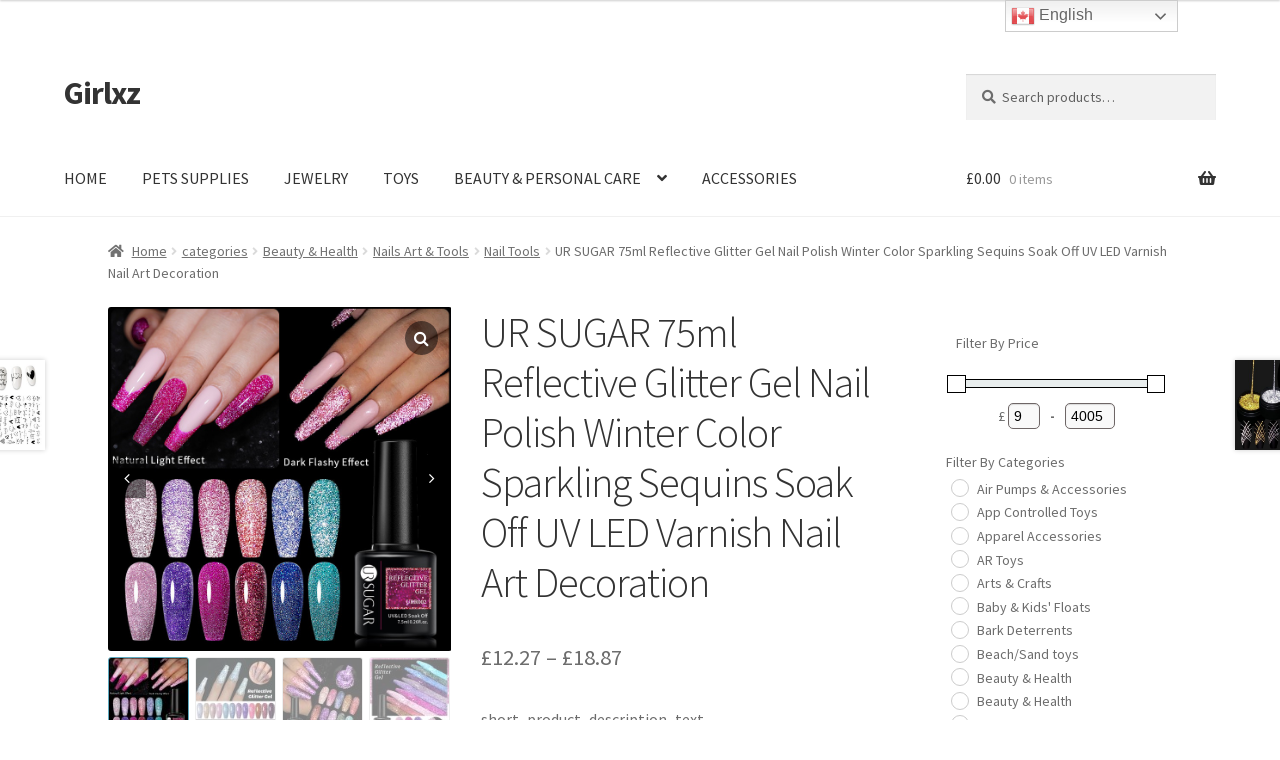

--- FILE ---
content_type: text/html; charset=UTF-8
request_url: https://girlxz.com/product/ur-sugar-75ml-reflective-glitter-gel-nail-polish-winter-color-sparkling-sequins-soak-off-uv-led-varnish-nail-art-decoration/
body_size: 42779
content:
<!doctype html>
<html lang="en-US">
<head>
<meta charset="UTF-8">
<meta name="viewport" content="width=device-width, initial-scale=1">
<link rel="profile" href="https://gmpg.org/xfn/11">
<link rel="pingback" href="https://girlxz.com/xmlrpc.php">
<meta name="google-site-verification" content="gwGOEb0T-enyzyXvRf_bUxN6UC4kxHmD6thIrEG8NMI" />

<title>UR SUGAR 75ml Reflective Glitter Gel Nail Polish Winter Color Sparkling Sequins Soak Off UV LED Varnish Nail Art Decoration &#8211; Girlxz</title>
<meta name='robots' content='max-image-preview:large' />
<link rel='dns-prefetch' href='//fonts.googleapis.com' />
<link rel="alternate" type="application/rss+xml" title="Girlxz &raquo; Feed" href="https://girlxz.com/feed/" />
<link rel="alternate" type="application/rss+xml" title="Girlxz &raquo; Comments Feed" href="https://girlxz.com/comments/feed/" />
<link rel="alternate" type="application/rss+xml" title="Girlxz &raquo; UR SUGAR 75ml Reflective Glitter Gel Nail Polish Winter Color Sparkling Sequins Soak Off UV LED Varnish Nail Art Decoration Comments Feed" href="https://girlxz.com/product/ur-sugar-75ml-reflective-glitter-gel-nail-polish-winter-color-sparkling-sequins-soak-off-uv-led-varnish-nail-art-decoration/feed/" />
<link rel="alternate" title="oEmbed (JSON)" type="application/json+oembed" href="https://girlxz.com/wp-json/oembed/1.0/embed?url=https%3A%2F%2Fgirlxz.com%2Fproduct%2Fur-sugar-75ml-reflective-glitter-gel-nail-polish-winter-color-sparkling-sequins-soak-off-uv-led-varnish-nail-art-decoration%2F" />
<link rel="alternate" title="oEmbed (XML)" type="text/xml+oembed" href="https://girlxz.com/wp-json/oembed/1.0/embed?url=https%3A%2F%2Fgirlxz.com%2Fproduct%2Fur-sugar-75ml-reflective-glitter-gel-nail-polish-winter-color-sparkling-sequins-soak-off-uv-led-varnish-nail-art-decoration%2F&#038;format=xml" />
<style id='wp-img-auto-sizes-contain-inline-css'>
img:is([sizes=auto i],[sizes^="auto," i]){contain-intrinsic-size:3000px 1500px}
/*# sourceURL=wp-img-auto-sizes-contain-inline-css */
</style>
<style id='wp-emoji-styles-inline-css'>

	img.wp-smiley, img.emoji {
		display: inline !important;
		border: none !important;
		box-shadow: none !important;
		height: 1em !important;
		width: 1em !important;
		margin: 0 0.07em !important;
		vertical-align: -0.1em !important;
		background: none !important;
		padding: 0 !important;
	}
/*# sourceURL=wp-emoji-styles-inline-css */
</style>
<style id='wp-block-library-inline-css'>
:root{--wp-block-synced-color:#7a00df;--wp-block-synced-color--rgb:122,0,223;--wp-bound-block-color:var(--wp-block-synced-color);--wp-editor-canvas-background:#ddd;--wp-admin-theme-color:#007cba;--wp-admin-theme-color--rgb:0,124,186;--wp-admin-theme-color-darker-10:#006ba1;--wp-admin-theme-color-darker-10--rgb:0,107,160.5;--wp-admin-theme-color-darker-20:#005a87;--wp-admin-theme-color-darker-20--rgb:0,90,135;--wp-admin-border-width-focus:2px}@media (min-resolution:192dpi){:root{--wp-admin-border-width-focus:1.5px}}.wp-element-button{cursor:pointer}:root .has-very-light-gray-background-color{background-color:#eee}:root .has-very-dark-gray-background-color{background-color:#313131}:root .has-very-light-gray-color{color:#eee}:root .has-very-dark-gray-color{color:#313131}:root .has-vivid-green-cyan-to-vivid-cyan-blue-gradient-background{background:linear-gradient(135deg,#00d084,#0693e3)}:root .has-purple-crush-gradient-background{background:linear-gradient(135deg,#34e2e4,#4721fb 50%,#ab1dfe)}:root .has-hazy-dawn-gradient-background{background:linear-gradient(135deg,#faaca8,#dad0ec)}:root .has-subdued-olive-gradient-background{background:linear-gradient(135deg,#fafae1,#67a671)}:root .has-atomic-cream-gradient-background{background:linear-gradient(135deg,#fdd79a,#004a59)}:root .has-nightshade-gradient-background{background:linear-gradient(135deg,#330968,#31cdcf)}:root .has-midnight-gradient-background{background:linear-gradient(135deg,#020381,#2874fc)}:root{--wp--preset--font-size--normal:16px;--wp--preset--font-size--huge:42px}.has-regular-font-size{font-size:1em}.has-larger-font-size{font-size:2.625em}.has-normal-font-size{font-size:var(--wp--preset--font-size--normal)}.has-huge-font-size{font-size:var(--wp--preset--font-size--huge)}.has-text-align-center{text-align:center}.has-text-align-left{text-align:left}.has-text-align-right{text-align:right}.has-fit-text{white-space:nowrap!important}#end-resizable-editor-section{display:none}.aligncenter{clear:both}.items-justified-left{justify-content:flex-start}.items-justified-center{justify-content:center}.items-justified-right{justify-content:flex-end}.items-justified-space-between{justify-content:space-between}.screen-reader-text{border:0;clip-path:inset(50%);height:1px;margin:-1px;overflow:hidden;padding:0;position:absolute;width:1px;word-wrap:normal!important}.screen-reader-text:focus{background-color:#ddd;clip-path:none;color:#444;display:block;font-size:1em;height:auto;left:5px;line-height:normal;padding:15px 23px 14px;text-decoration:none;top:5px;width:auto;z-index:100000}html :where(.has-border-color){border-style:solid}html :where([style*=border-top-color]){border-top-style:solid}html :where([style*=border-right-color]){border-right-style:solid}html :where([style*=border-bottom-color]){border-bottom-style:solid}html :where([style*=border-left-color]){border-left-style:solid}html :where([style*=border-width]){border-style:solid}html :where([style*=border-top-width]){border-top-style:solid}html :where([style*=border-right-width]){border-right-style:solid}html :where([style*=border-bottom-width]){border-bottom-style:solid}html :where([style*=border-left-width]){border-left-style:solid}html :where(img[class*=wp-image-]){height:auto;max-width:100%}:where(figure){margin:0 0 1em}html :where(.is-position-sticky){--wp-admin--admin-bar--position-offset:var(--wp-admin--admin-bar--height,0px)}@media screen and (max-width:600px){html :where(.is-position-sticky){--wp-admin--admin-bar--position-offset:0px}}

/*# sourceURL=wp-block-library-inline-css */
</style><style id='wp-block-paragraph-inline-css'>
.is-small-text{font-size:.875em}.is-regular-text{font-size:1em}.is-large-text{font-size:2.25em}.is-larger-text{font-size:3em}.has-drop-cap:not(:focus):first-letter{float:left;font-size:8.4em;font-style:normal;font-weight:100;line-height:.68;margin:.05em .1em 0 0;text-transform:uppercase}body.rtl .has-drop-cap:not(:focus):first-letter{float:none;margin-left:.1em}p.has-drop-cap.has-background{overflow:hidden}:root :where(p.has-background){padding:1.25em 2.375em}:where(p.has-text-color:not(.has-link-color)) a{color:inherit}p.has-text-align-left[style*="writing-mode:vertical-lr"],p.has-text-align-right[style*="writing-mode:vertical-rl"]{rotate:180deg}
/*# sourceURL=https://girlxz.com/wp-includes/blocks/paragraph/style.min.css */
</style>
<link rel='stylesheet' id='wc-blocks-style-css' href='https://girlxz.com/wp-content/plugins/woocommerce/assets/client/blocks/wc-blocks.css?ver=11.8.0-dev' media='all' />
<style id='global-styles-inline-css'>
:root{--wp--preset--aspect-ratio--square: 1;--wp--preset--aspect-ratio--4-3: 4/3;--wp--preset--aspect-ratio--3-4: 3/4;--wp--preset--aspect-ratio--3-2: 3/2;--wp--preset--aspect-ratio--2-3: 2/3;--wp--preset--aspect-ratio--16-9: 16/9;--wp--preset--aspect-ratio--9-16: 9/16;--wp--preset--color--black: #000000;--wp--preset--color--cyan-bluish-gray: #abb8c3;--wp--preset--color--white: #ffffff;--wp--preset--color--pale-pink: #f78da7;--wp--preset--color--vivid-red: #cf2e2e;--wp--preset--color--luminous-vivid-orange: #ff6900;--wp--preset--color--luminous-vivid-amber: #fcb900;--wp--preset--color--light-green-cyan: #7bdcb5;--wp--preset--color--vivid-green-cyan: #00d084;--wp--preset--color--pale-cyan-blue: #8ed1fc;--wp--preset--color--vivid-cyan-blue: #0693e3;--wp--preset--color--vivid-purple: #9b51e0;--wp--preset--gradient--vivid-cyan-blue-to-vivid-purple: linear-gradient(135deg,rgb(6,147,227) 0%,rgb(155,81,224) 100%);--wp--preset--gradient--light-green-cyan-to-vivid-green-cyan: linear-gradient(135deg,rgb(122,220,180) 0%,rgb(0,208,130) 100%);--wp--preset--gradient--luminous-vivid-amber-to-luminous-vivid-orange: linear-gradient(135deg,rgb(252,185,0) 0%,rgb(255,105,0) 100%);--wp--preset--gradient--luminous-vivid-orange-to-vivid-red: linear-gradient(135deg,rgb(255,105,0) 0%,rgb(207,46,46) 100%);--wp--preset--gradient--very-light-gray-to-cyan-bluish-gray: linear-gradient(135deg,rgb(238,238,238) 0%,rgb(169,184,195) 100%);--wp--preset--gradient--cool-to-warm-spectrum: linear-gradient(135deg,rgb(74,234,220) 0%,rgb(151,120,209) 20%,rgb(207,42,186) 40%,rgb(238,44,130) 60%,rgb(251,105,98) 80%,rgb(254,248,76) 100%);--wp--preset--gradient--blush-light-purple: linear-gradient(135deg,rgb(255,206,236) 0%,rgb(152,150,240) 100%);--wp--preset--gradient--blush-bordeaux: linear-gradient(135deg,rgb(254,205,165) 0%,rgb(254,45,45) 50%,rgb(107,0,62) 100%);--wp--preset--gradient--luminous-dusk: linear-gradient(135deg,rgb(255,203,112) 0%,rgb(199,81,192) 50%,rgb(65,88,208) 100%);--wp--preset--gradient--pale-ocean: linear-gradient(135deg,rgb(255,245,203) 0%,rgb(182,227,212) 50%,rgb(51,167,181) 100%);--wp--preset--gradient--electric-grass: linear-gradient(135deg,rgb(202,248,128) 0%,rgb(113,206,126) 100%);--wp--preset--gradient--midnight: linear-gradient(135deg,rgb(2,3,129) 0%,rgb(40,116,252) 100%);--wp--preset--font-size--small: 14px;--wp--preset--font-size--medium: 23px;--wp--preset--font-size--large: 26px;--wp--preset--font-size--x-large: 42px;--wp--preset--font-size--normal: 16px;--wp--preset--font-size--huge: 37px;--wp--preset--spacing--20: 0.44rem;--wp--preset--spacing--30: 0.67rem;--wp--preset--spacing--40: 1rem;--wp--preset--spacing--50: 1.5rem;--wp--preset--spacing--60: 2.25rem;--wp--preset--spacing--70: 3.38rem;--wp--preset--spacing--80: 5.06rem;--wp--preset--shadow--natural: 6px 6px 9px rgba(0, 0, 0, 0.2);--wp--preset--shadow--deep: 12px 12px 50px rgba(0, 0, 0, 0.4);--wp--preset--shadow--sharp: 6px 6px 0px rgba(0, 0, 0, 0.2);--wp--preset--shadow--outlined: 6px 6px 0px -3px rgb(255, 255, 255), 6px 6px rgb(0, 0, 0);--wp--preset--shadow--crisp: 6px 6px 0px rgb(0, 0, 0);}:where(.is-layout-flex){gap: 0.5em;}:where(.is-layout-grid){gap: 0.5em;}body .is-layout-flex{display: flex;}.is-layout-flex{flex-wrap: wrap;align-items: center;}.is-layout-flex > :is(*, div){margin: 0;}body .is-layout-grid{display: grid;}.is-layout-grid > :is(*, div){margin: 0;}:where(.wp-block-columns.is-layout-flex){gap: 2em;}:where(.wp-block-columns.is-layout-grid){gap: 2em;}:where(.wp-block-post-template.is-layout-flex){gap: 1.25em;}:where(.wp-block-post-template.is-layout-grid){gap: 1.25em;}.has-black-color{color: var(--wp--preset--color--black) !important;}.has-cyan-bluish-gray-color{color: var(--wp--preset--color--cyan-bluish-gray) !important;}.has-white-color{color: var(--wp--preset--color--white) !important;}.has-pale-pink-color{color: var(--wp--preset--color--pale-pink) !important;}.has-vivid-red-color{color: var(--wp--preset--color--vivid-red) !important;}.has-luminous-vivid-orange-color{color: var(--wp--preset--color--luminous-vivid-orange) !important;}.has-luminous-vivid-amber-color{color: var(--wp--preset--color--luminous-vivid-amber) !important;}.has-light-green-cyan-color{color: var(--wp--preset--color--light-green-cyan) !important;}.has-vivid-green-cyan-color{color: var(--wp--preset--color--vivid-green-cyan) !important;}.has-pale-cyan-blue-color{color: var(--wp--preset--color--pale-cyan-blue) !important;}.has-vivid-cyan-blue-color{color: var(--wp--preset--color--vivid-cyan-blue) !important;}.has-vivid-purple-color{color: var(--wp--preset--color--vivid-purple) !important;}.has-black-background-color{background-color: var(--wp--preset--color--black) !important;}.has-cyan-bluish-gray-background-color{background-color: var(--wp--preset--color--cyan-bluish-gray) !important;}.has-white-background-color{background-color: var(--wp--preset--color--white) !important;}.has-pale-pink-background-color{background-color: var(--wp--preset--color--pale-pink) !important;}.has-vivid-red-background-color{background-color: var(--wp--preset--color--vivid-red) !important;}.has-luminous-vivid-orange-background-color{background-color: var(--wp--preset--color--luminous-vivid-orange) !important;}.has-luminous-vivid-amber-background-color{background-color: var(--wp--preset--color--luminous-vivid-amber) !important;}.has-light-green-cyan-background-color{background-color: var(--wp--preset--color--light-green-cyan) !important;}.has-vivid-green-cyan-background-color{background-color: var(--wp--preset--color--vivid-green-cyan) !important;}.has-pale-cyan-blue-background-color{background-color: var(--wp--preset--color--pale-cyan-blue) !important;}.has-vivid-cyan-blue-background-color{background-color: var(--wp--preset--color--vivid-cyan-blue) !important;}.has-vivid-purple-background-color{background-color: var(--wp--preset--color--vivid-purple) !important;}.has-black-border-color{border-color: var(--wp--preset--color--black) !important;}.has-cyan-bluish-gray-border-color{border-color: var(--wp--preset--color--cyan-bluish-gray) !important;}.has-white-border-color{border-color: var(--wp--preset--color--white) !important;}.has-pale-pink-border-color{border-color: var(--wp--preset--color--pale-pink) !important;}.has-vivid-red-border-color{border-color: var(--wp--preset--color--vivid-red) !important;}.has-luminous-vivid-orange-border-color{border-color: var(--wp--preset--color--luminous-vivid-orange) !important;}.has-luminous-vivid-amber-border-color{border-color: var(--wp--preset--color--luminous-vivid-amber) !important;}.has-light-green-cyan-border-color{border-color: var(--wp--preset--color--light-green-cyan) !important;}.has-vivid-green-cyan-border-color{border-color: var(--wp--preset--color--vivid-green-cyan) !important;}.has-pale-cyan-blue-border-color{border-color: var(--wp--preset--color--pale-cyan-blue) !important;}.has-vivid-cyan-blue-border-color{border-color: var(--wp--preset--color--vivid-cyan-blue) !important;}.has-vivid-purple-border-color{border-color: var(--wp--preset--color--vivid-purple) !important;}.has-vivid-cyan-blue-to-vivid-purple-gradient-background{background: var(--wp--preset--gradient--vivid-cyan-blue-to-vivid-purple) !important;}.has-light-green-cyan-to-vivid-green-cyan-gradient-background{background: var(--wp--preset--gradient--light-green-cyan-to-vivid-green-cyan) !important;}.has-luminous-vivid-amber-to-luminous-vivid-orange-gradient-background{background: var(--wp--preset--gradient--luminous-vivid-amber-to-luminous-vivid-orange) !important;}.has-luminous-vivid-orange-to-vivid-red-gradient-background{background: var(--wp--preset--gradient--luminous-vivid-orange-to-vivid-red) !important;}.has-very-light-gray-to-cyan-bluish-gray-gradient-background{background: var(--wp--preset--gradient--very-light-gray-to-cyan-bluish-gray) !important;}.has-cool-to-warm-spectrum-gradient-background{background: var(--wp--preset--gradient--cool-to-warm-spectrum) !important;}.has-blush-light-purple-gradient-background{background: var(--wp--preset--gradient--blush-light-purple) !important;}.has-blush-bordeaux-gradient-background{background: var(--wp--preset--gradient--blush-bordeaux) !important;}.has-luminous-dusk-gradient-background{background: var(--wp--preset--gradient--luminous-dusk) !important;}.has-pale-ocean-gradient-background{background: var(--wp--preset--gradient--pale-ocean) !important;}.has-electric-grass-gradient-background{background: var(--wp--preset--gradient--electric-grass) !important;}.has-midnight-gradient-background{background: var(--wp--preset--gradient--midnight) !important;}.has-small-font-size{font-size: var(--wp--preset--font-size--small) !important;}.has-medium-font-size{font-size: var(--wp--preset--font-size--medium) !important;}.has-large-font-size{font-size: var(--wp--preset--font-size--large) !important;}.has-x-large-font-size{font-size: var(--wp--preset--font-size--x-large) !important;}
/*# sourceURL=global-styles-inline-css */
</style>

<style id='classic-theme-styles-inline-css'>
/*! This file is auto-generated */
.wp-block-button__link{color:#fff;background-color:#32373c;border-radius:9999px;box-shadow:none;text-decoration:none;padding:calc(.667em + 2px) calc(1.333em + 2px);font-size:1.125em}.wp-block-file__button{background:#32373c;color:#fff;text-decoration:none}
/*# sourceURL=/wp-includes/css/classic-themes.min.css */
</style>
<link rel='stylesheet' id='storefront-gutenberg-blocks-css' href='https://girlxz.com/wp-content/themes/storefront/assets/css/base/gutenberg-blocks.css?ver=4.5.5' media='all' />
<style id='storefront-gutenberg-blocks-inline-css'>

				.wp-block-button__link:not(.has-text-color) {
					color: #333333;
				}

				.wp-block-button__link:not(.has-text-color):hover,
				.wp-block-button__link:not(.has-text-color):focus,
				.wp-block-button__link:not(.has-text-color):active {
					color: #333333;
				}

				.wp-block-button__link:not(.has-background) {
					background-color: #eeeeee;
				}

				.wp-block-button__link:not(.has-background):hover,
				.wp-block-button__link:not(.has-background):focus,
				.wp-block-button__link:not(.has-background):active {
					border-color: #d5d5d5;
					background-color: #d5d5d5;
				}

				.wc-block-grid__products .wc-block-grid__product .wp-block-button__link {
					background-color: #eeeeee;
					border-color: #eeeeee;
					color: #333333;
				}

				.wp-block-quote footer,
				.wp-block-quote cite,
				.wp-block-quote__citation {
					color: #6d6d6d;
				}

				.wp-block-pullquote cite,
				.wp-block-pullquote footer,
				.wp-block-pullquote__citation {
					color: #6d6d6d;
				}

				.wp-block-image figcaption {
					color: #6d6d6d;
				}

				.wp-block-separator.is-style-dots::before {
					color: #333333;
				}

				.wp-block-file a.wp-block-file__button {
					color: #333333;
					background-color: #eeeeee;
					border-color: #eeeeee;
				}

				.wp-block-file a.wp-block-file__button:hover,
				.wp-block-file a.wp-block-file__button:focus,
				.wp-block-file a.wp-block-file__button:active {
					color: #333333;
					background-color: #d5d5d5;
				}

				.wp-block-code,
				.wp-block-preformatted pre {
					color: #6d6d6d;
				}

				.wp-block-table:not( .has-background ):not( .is-style-stripes ) tbody tr:nth-child(2n) td {
					background-color: #fdfdfd;
				}

				.wp-block-cover .wp-block-cover__inner-container h1:not(.has-text-color),
				.wp-block-cover .wp-block-cover__inner-container h2:not(.has-text-color),
				.wp-block-cover .wp-block-cover__inner-container h3:not(.has-text-color),
				.wp-block-cover .wp-block-cover__inner-container h4:not(.has-text-color),
				.wp-block-cover .wp-block-cover__inner-container h5:not(.has-text-color),
				.wp-block-cover .wp-block-cover__inner-container h6:not(.has-text-color) {
					color: #000000;
				}

				.wc-block-components-price-slider__range-input-progress,
				.rtl .wc-block-components-price-slider__range-input-progress {
					--range-color: #7f54b3;
				}

				/* Target only IE11 */
				@media all and (-ms-high-contrast: none), (-ms-high-contrast: active) {
					.wc-block-components-price-slider__range-input-progress {
						background: #7f54b3;
					}
				}

				.wc-block-components-button:not(.is-link) {
					background-color: #333333;
					color: #ffffff;
				}

				.wc-block-components-button:not(.is-link):hover,
				.wc-block-components-button:not(.is-link):focus,
				.wc-block-components-button:not(.is-link):active {
					background-color: #1a1a1a;
					color: #ffffff;
				}

				.wc-block-components-button:not(.is-link):disabled {
					background-color: #333333;
					color: #ffffff;
				}

				.wc-block-cart__submit-container {
					background-color: #ffffff;
				}

				.wc-block-cart__submit-container::before {
					color: rgba(220,220,220,0.5);
				}

				.wc-block-components-order-summary-item__quantity {
					background-color: #ffffff;
					border-color: #6d6d6d;
					box-shadow: 0 0 0 2px #ffffff;
					color: #6d6d6d;
				}
			
/*# sourceURL=storefront-gutenberg-blocks-inline-css */
</style>
<link rel='stylesheet' id='contact-form-7-css' href='https://girlxz.com/wp-content/plugins/contact-form-7/includes/css/styles.css?ver=5.8.6' media='all' />
<link rel='stylesheet' id='wcgs_custom-style-css' href='https://girlxz.com/wp-content/plugins/gallery-slider-for-woocommerce/public/css/dynamic.css?ver=all' media='all' />
<style id='wcgs_custom-style-inline-css'>
#wpgs-gallery.woocommerce-product-gallery .gallery-navigation-carousel {
			-ms-flex-order: 2 !important;
			order: 2 !important;
		}
		#wpgs-gallery .slick-arrow-next.slick-arrow, #wpgs-gallery .slick-arrow-prev.slick-arrow {
			font-size: 16px;
			color: #fff;
			background-color: rgba(0, 0, 0, .5);
		}
		#wpgs-gallery .slick-arrow-next.slick-arrow:hover, #wpgs-gallery .slick-arrow-prev.slick-arrow:hover {
			color: #fff;
			background-color: rgba(0, 0, 0, .85);
		}
		#wpgs-gallery .slick-arrow-prev.slick-arrow::before {
			content: "\f104";
		}
		#wpgs-gallery .slick-arrow-next.slick-arrow::before {
			content: "\f105";
		}
		#wpgs-gallery .slick-dots li button {
			background-color: rgba(115, 119, 121, 0.5);
		}
		#wpgs-gallery .slick-dots li.slick-active button {
			background-color: rgba(115, 119, 121, 0.8);
		}
		#wpgs-gallery .wcgs-lightbox a {
			color: #fff;
			background-color: rgba(0, 0, 0, 0.5);
			font-size: px;
		}
		#wpgs-gallery .wcgs-lightbox a:hover {
			color: #fff;
			background-color: rgba(0, 0, 0, 0.8);
		}
		#wpgs-gallery .slick-nav-next.slick-arrow,
		#wpgs-gallery .slick-nav-prev.slick-arrow {
			font-size: 12px;
			color: #fff;
			background-color: rgba(0, 0, 0, 0.5);
		}
		#wpgs-gallery .slick-nav-next.slick-arrow:hover,#wpgs-gallery .slick-nav-prev.slick-arrow:hover {
			color: #fff;
			background-color: rgba(0, 0, 0, 0.8);
		}
		#wpgs-gallery .slick-nav-prev.slick-arrow::before {
			content: "\f104";
		}
		#wpgs-gallery .slick-nav-next.slick-arrow::before {
			content: "\f105";
		}
		#wpgs-gallery .gallery-navigation-carousel {
			margin-top: 6px;
		}
		#wpgs-gallery .gallery-navigation-carousel .slick-slide {
			margin: 0 3px;
		}
		#wpgs-gallery .gallery-navigation-carousel .slick-list {
			margin-left: -3px;
		}
		#wpgs-gallery .gallery-navigation-carousel.vertical .slick-slide {
			margin: 3px 0;
		}
		#wpgs-gallery .gallery-navigation-carousel.vertical .slick-list {
			margin: 0 0 -3px;
		}
		#wpgs-gallery .slick-slide.wcgs-thumb.slick-current.wcgs-thumb img {
			border-color: #5EABC1;
		}
		#wpgs-gallery .slick-slide.wcgs-thumb.slick-current.wcgs-thumb:hover img {
			border-color: #5EABC1;
		}
		#wpgs-gallery .slick-slide.wcgs-thumb:hover img {
			border-color: #5EABC1;
		}
		#wpgs-gallery .slick-slide.wcgs-thumb img {
			border: 1px solid #dddddd;
		}
		#wpgs-gallery {
			margin-bottom: 30px;
		}
		#wpgs-gallery .gallery-navigation-carousel.vertical .wcgs-thumb {
			padding: 0 3px;
		}
		.fancybox-caption__body {
			color: #ffffff;
		}
		.fancybox-bg {
			background: #1e1e1e !important;
		}
/*# sourceURL=wcgs_custom-style-inline-css */
</style>
<link rel='stylesheet' id='wcgs-font-awesome-css' href='https://girlxz.com/wp-content/plugins/gallery-slider-for-woocommerce/public/css/font-awesome.min.css?ver=all' media='all' />
<link rel='stylesheet' id='wcgs-slick-css-css' href='https://girlxz.com/wp-content/plugins/gallery-slider-for-woocommerce/public/css/slick.min.css?ver=1.1.3' media='all' />
<link rel='stylesheet' id='wcgs-fancybox-css' href='https://girlxz.com/wp-content/plugins/gallery-slider-for-woocommerce/public/css/jquery.fancybox.min.css?ver=1.1.3' media='all' />
<link rel='stylesheet' id='woo-gallery-slider-css' href='https://girlxz.com/wp-content/plugins/gallery-slider-for-woocommerce/public/css/woo-gallery-slider-public.css?ver=1.1.3' media='all' />
<link rel='stylesheet' id='extendify-sdk-utility-classes-css' href='https://girlxz.com/wp-content/plugins/ml-slider/extendify-sdk/public/build/extendify-utilities.css?ver=13.4' media='all' />
<link rel='stylesheet' id='url-shortify-css' href='https://girlxz.com/wp-content/plugins/url-shortify/lite/dist/styles/url-shortify.css?ver=1.5.4' media='all' />
<link rel='stylesheet' id='photoswipe-css' href='https://girlxz.com/wp-content/plugins/woocommerce/assets/css/photoswipe/photoswipe.min.css?ver=8.5.1' media='all' />
<link rel='stylesheet' id='photoswipe-default-skin-css' href='https://girlxz.com/wp-content/plugins/woocommerce/assets/css/photoswipe/default-skin/default-skin.min.css?ver=8.5.1' media='all' />
<style id='woocommerce-inline-inline-css'>
.woocommerce form .form-row .required { visibility: visible; }
/*# sourceURL=woocommerce-inline-inline-css */
</style>
<link rel='stylesheet' id='storefront-style-css' href='https://girlxz.com/wp-content/themes/storefront/style.css?ver=4.5.5' media='all' />
<style id='storefront-style-inline-css'>

			.main-navigation ul li a,
			.site-title a,
			ul.menu li a,
			.site-branding h1 a,
			button.menu-toggle,
			button.menu-toggle:hover,
			.handheld-navigation .dropdown-toggle {
				color: #333333;
			}

			button.menu-toggle,
			button.menu-toggle:hover {
				border-color: #333333;
			}

			.main-navigation ul li a:hover,
			.main-navigation ul li:hover > a,
			.site-title a:hover,
			.site-header ul.menu li.current-menu-item > a {
				color: #747474;
			}

			table:not( .has-background ) th {
				background-color: #f8f8f8;
			}

			table:not( .has-background ) tbody td {
				background-color: #fdfdfd;
			}

			table:not( .has-background ) tbody tr:nth-child(2n) td,
			fieldset,
			fieldset legend {
				background-color: #fbfbfb;
			}

			.site-header,
			.secondary-navigation ul ul,
			.main-navigation ul.menu > li.menu-item-has-children:after,
			.secondary-navigation ul.menu ul,
			.storefront-handheld-footer-bar,
			.storefront-handheld-footer-bar ul li > a,
			.storefront-handheld-footer-bar ul li.search .site-search,
			button.menu-toggle,
			button.menu-toggle:hover {
				background-color: #ffffff;
			}

			p.site-description,
			.site-header,
			.storefront-handheld-footer-bar {
				color: #404040;
			}

			button.menu-toggle:after,
			button.menu-toggle:before,
			button.menu-toggle span:before {
				background-color: #333333;
			}

			h1, h2, h3, h4, h5, h6, .wc-block-grid__product-title {
				color: #333333;
			}

			.widget h1 {
				border-bottom-color: #333333;
			}

			body,
			.secondary-navigation a {
				color: #6d6d6d;
			}

			.widget-area .widget a,
			.hentry .entry-header .posted-on a,
			.hentry .entry-header .post-author a,
			.hentry .entry-header .post-comments a,
			.hentry .entry-header .byline a {
				color: #727272;
			}

			a {
				color: #7f54b3;
			}

			a:focus,
			button:focus,
			.button.alt:focus,
			input:focus,
			textarea:focus,
			input[type="button"]:focus,
			input[type="reset"]:focus,
			input[type="submit"]:focus,
			input[type="email"]:focus,
			input[type="tel"]:focus,
			input[type="url"]:focus,
			input[type="password"]:focus,
			input[type="search"]:focus {
				outline-color: #7f54b3;
			}

			button, input[type="button"], input[type="reset"], input[type="submit"], .button, .widget a.button {
				background-color: #eeeeee;
				border-color: #eeeeee;
				color: #333333;
			}

			button:hover, input[type="button"]:hover, input[type="reset"]:hover, input[type="submit"]:hover, .button:hover, .widget a.button:hover {
				background-color: #d5d5d5;
				border-color: #d5d5d5;
				color: #333333;
			}

			button.alt, input[type="button"].alt, input[type="reset"].alt, input[type="submit"].alt, .button.alt, .widget-area .widget a.button.alt {
				background-color: #333333;
				border-color: #333333;
				color: #ffffff;
			}

			button.alt:hover, input[type="button"].alt:hover, input[type="reset"].alt:hover, input[type="submit"].alt:hover, .button.alt:hover, .widget-area .widget a.button.alt:hover {
				background-color: #1a1a1a;
				border-color: #1a1a1a;
				color: #ffffff;
			}

			.pagination .page-numbers li .page-numbers.current {
				background-color: #e6e6e6;
				color: #636363;
			}

			#comments .comment-list .comment-content .comment-text {
				background-color: #f8f8f8;
			}

			.site-footer {
				background-color: #f0f0f0;
				color: #6d6d6d;
			}

			.site-footer a:not(.button):not(.components-button) {
				color: #333333;
			}

			.site-footer .storefront-handheld-footer-bar a:not(.button):not(.components-button) {
				color: #333333;
			}

			.site-footer h1, .site-footer h2, .site-footer h3, .site-footer h4, .site-footer h5, .site-footer h6, .site-footer .widget .widget-title, .site-footer .widget .widgettitle {
				color: #333333;
			}

			.page-template-template-homepage.has-post-thumbnail .type-page.has-post-thumbnail .entry-title {
				color: #000000;
			}

			.page-template-template-homepage.has-post-thumbnail .type-page.has-post-thumbnail .entry-content {
				color: #000000;
			}

			@media screen and ( min-width: 768px ) {
				.secondary-navigation ul.menu a:hover {
					color: #595959;
				}

				.secondary-navigation ul.menu a {
					color: #404040;
				}

				.main-navigation ul.menu ul.sub-menu,
				.main-navigation ul.nav-menu ul.children {
					background-color: #f0f0f0;
				}

				.site-header {
					border-bottom-color: #f0f0f0;
				}
			}
/*# sourceURL=storefront-style-inline-css */
</style>
<link rel='stylesheet' id='storefront-icons-css' href='https://girlxz.com/wp-content/themes/storefront/assets/css/base/icons.css?ver=4.5.5' media='all' />
<link rel='stylesheet' id='storefront-fonts-css' href='https://fonts.googleapis.com/css?family=Source+Sans+Pro%3A400%2C300%2C300italic%2C400italic%2C600%2C700%2C900&#038;subset=latin%2Clatin-ext&#038;ver=4.5.5' media='all' />
<link rel='stylesheet' id='joinchat-css' href='https://girlxz.com/wp-content/plugins/creame-whatsapp-me/public/css/joinchat-btn.min.css?ver=4.5.8' media='all' />
<link rel='stylesheet' id='storefront-woocommerce-style-css' href='https://girlxz.com/wp-content/themes/storefront/assets/css/woocommerce/woocommerce.css?ver=4.5.5' media='all' />
<style id='storefront-woocommerce-style-inline-css'>
@font-face {
				font-family: star;
				src: url(https://girlxz.com/wp-content/plugins/woocommerce/assets/fonts/star.eot);
				src:
					url(https://girlxz.com/wp-content/plugins/woocommerce/assets/fonts/star.eot?#iefix) format("embedded-opentype"),
					url(https://girlxz.com/wp-content/plugins/woocommerce/assets/fonts/star.woff) format("woff"),
					url(https://girlxz.com/wp-content/plugins/woocommerce/assets/fonts/star.ttf) format("truetype"),
					url(https://girlxz.com/wp-content/plugins/woocommerce/assets/fonts/star.svg#star) format("svg");
				font-weight: 400;
				font-style: normal;
			}
			@font-face {
				font-family: WooCommerce;
				src: url(https://girlxz.com/wp-content/plugins/woocommerce/assets/fonts/WooCommerce.eot);
				src:
					url(https://girlxz.com/wp-content/plugins/woocommerce/assets/fonts/WooCommerce.eot?#iefix) format("embedded-opentype"),
					url(https://girlxz.com/wp-content/plugins/woocommerce/assets/fonts/WooCommerce.woff) format("woff"),
					url(https://girlxz.com/wp-content/plugins/woocommerce/assets/fonts/WooCommerce.ttf) format("truetype"),
					url(https://girlxz.com/wp-content/plugins/woocommerce/assets/fonts/WooCommerce.svg#WooCommerce) format("svg");
				font-weight: 400;
				font-style: normal;
			}

			a.cart-contents,
			.site-header-cart .widget_shopping_cart a {
				color: #333333;
			}

			a.cart-contents:hover,
			.site-header-cart .widget_shopping_cart a:hover,
			.site-header-cart:hover > li > a {
				color: #747474;
			}

			table.cart td.product-remove,
			table.cart td.actions {
				border-top-color: #ffffff;
			}

			.storefront-handheld-footer-bar ul li.cart .count {
				background-color: #333333;
				color: #ffffff;
				border-color: #ffffff;
			}

			.woocommerce-tabs ul.tabs li.active a,
			ul.products li.product .price,
			.onsale,
			.wc-block-grid__product-onsale,
			.widget_search form:before,
			.widget_product_search form:before {
				color: #6d6d6d;
			}

			.woocommerce-breadcrumb a,
			a.woocommerce-review-link,
			.product_meta a {
				color: #727272;
			}

			.wc-block-grid__product-onsale,
			.onsale {
				border-color: #6d6d6d;
			}

			.star-rating span:before,
			.quantity .plus, .quantity .minus,
			p.stars a:hover:after,
			p.stars a:after,
			.star-rating span:before,
			#payment .payment_methods li input[type=radio]:first-child:checked+label:before {
				color: #7f54b3;
			}

			.widget_price_filter .ui-slider .ui-slider-range,
			.widget_price_filter .ui-slider .ui-slider-handle {
				background-color: #7f54b3;
			}

			.order_details {
				background-color: #f8f8f8;
			}

			.order_details > li {
				border-bottom: 1px dotted #e3e3e3;
			}

			.order_details:before,
			.order_details:after {
				background: -webkit-linear-gradient(transparent 0,transparent 0),-webkit-linear-gradient(135deg,#f8f8f8 33.33%,transparent 33.33%),-webkit-linear-gradient(45deg,#f8f8f8 33.33%,transparent 33.33%)
			}

			#order_review {
				background-color: #ffffff;
			}

			#payment .payment_methods > li .payment_box,
			#payment .place-order {
				background-color: #fafafa;
			}

			#payment .payment_methods > li:not(.woocommerce-notice) {
				background-color: #f5f5f5;
			}

			#payment .payment_methods > li:not(.woocommerce-notice):hover {
				background-color: #f0f0f0;
			}

			.woocommerce-pagination .page-numbers li .page-numbers.current {
				background-color: #e6e6e6;
				color: #636363;
			}

			.wc-block-grid__product-onsale,
			.onsale,
			.woocommerce-pagination .page-numbers li .page-numbers:not(.current) {
				color: #6d6d6d;
			}

			p.stars a:before,
			p.stars a:hover~a:before,
			p.stars.selected a.active~a:before {
				color: #6d6d6d;
			}

			p.stars.selected a.active:before,
			p.stars:hover a:before,
			p.stars.selected a:not(.active):before,
			p.stars.selected a.active:before {
				color: #7f54b3;
			}

			.single-product div.product .woocommerce-product-gallery .woocommerce-product-gallery__trigger {
				background-color: #eeeeee;
				color: #333333;
			}

			.single-product div.product .woocommerce-product-gallery .woocommerce-product-gallery__trigger:hover {
				background-color: #d5d5d5;
				border-color: #d5d5d5;
				color: #333333;
			}

			.button.added_to_cart:focus,
			.button.wc-forward:focus {
				outline-color: #7f54b3;
			}

			.added_to_cart,
			.site-header-cart .widget_shopping_cart a.button,
			.wc-block-grid__products .wc-block-grid__product .wp-block-button__link {
				background-color: #eeeeee;
				border-color: #eeeeee;
				color: #333333;
			}

			.added_to_cart:hover,
			.site-header-cart .widget_shopping_cart a.button:hover,
			.wc-block-grid__products .wc-block-grid__product .wp-block-button__link:hover {
				background-color: #d5d5d5;
				border-color: #d5d5d5;
				color: #333333;
			}

			.added_to_cart.alt, .added_to_cart, .widget a.button.checkout {
				background-color: #333333;
				border-color: #333333;
				color: #ffffff;
			}

			.added_to_cart.alt:hover, .added_to_cart:hover, .widget a.button.checkout:hover {
				background-color: #1a1a1a;
				border-color: #1a1a1a;
				color: #ffffff;
			}

			.button.loading {
				color: #eeeeee;
			}

			.button.loading:hover {
				background-color: #eeeeee;
			}

			.button.loading:after {
				color: #333333;
			}

			@media screen and ( min-width: 768px ) {
				.site-header-cart .widget_shopping_cart,
				.site-header .product_list_widget li .quantity {
					color: #404040;
				}

				.site-header-cart .widget_shopping_cart .buttons,
				.site-header-cart .widget_shopping_cart .total {
					background-color: #f5f5f5;
				}

				.site-header-cart .widget_shopping_cart {
					background-color: #f0f0f0;
				}
			}
				.storefront-product-pagination a {
					color: #6d6d6d;
					background-color: #ffffff;
				}
				.storefront-sticky-add-to-cart {
					color: #6d6d6d;
					background-color: #ffffff;
				}

				.storefront-sticky-add-to-cart a:not(.button) {
					color: #333333;
				}
/*# sourceURL=storefront-woocommerce-style-inline-css */
</style>
<script src="https://girlxz.com/wp-includes/js/jquery/jquery.min.js?ver=3.7.1" id="jquery-core-js" type="82d25b1a5321d54d3393b23f-text/javascript"></script>
<script src="https://girlxz.com/wp-includes/js/jquery/jquery-migrate.min.js?ver=3.4.1" id="jquery-migrate-js" type="82d25b1a5321d54d3393b23f-text/javascript"></script>
<script id="jquery-js-after" type="82d25b1a5321d54d3393b23f-text/javascript">
var v = jQuery.fn.jquery;
			if (v && parseInt(v) >= 3 && window.self === window.top) {
				var readyList=[];
				window.originalReadyMethod = jQuery.fn.ready;
				jQuery.fn.ready = function(){
					if(arguments.length && arguments.length > 0 && typeof arguments[0] === "function") {
						readyList.push({"c": this, "a": arguments});
					}
					return window.originalReadyMethod.apply( this, arguments );
				};
				window.wpfReadyList = readyList;
			}
//# sourceURL=jquery-js-after
</script>
<script src="https://girlxz.com/wp-content/plugins/woo-stripe-payment/assets/js/frontend/qrcode.min.js?ver=6.9" id="wc-stripe-qrcode-js" type="82d25b1a5321d54d3393b23f-text/javascript"></script>
<script id="url-shortify-js-extra" type="82d25b1a5321d54d3393b23f-text/javascript">
var usParams = {"ajaxurl":"https://girlxz.com/wp-admin/admin-ajax.php"};
//# sourceURL=url-shortify-js-extra
</script>
<script src="https://girlxz.com/wp-content/plugins/url-shortify/lite/dist/scripts/url-shortify.js?ver=1.5.4" id="url-shortify-js" type="82d25b1a5321d54d3393b23f-text/javascript"></script>
<script src="https://girlxz.com/wp-content/plugins/woocommerce/assets/js/jquery-blockui/jquery.blockUI.min.js?ver=2.7.0-wc.8.5.1" id="jquery-blockui-js" defer data-wp-strategy="defer" type="82d25b1a5321d54d3393b23f-text/javascript"></script>
<script id="wc-add-to-cart-js-extra" type="82d25b1a5321d54d3393b23f-text/javascript">
var wc_add_to_cart_params = {"ajax_url":"/wp-admin/admin-ajax.php","wc_ajax_url":"/?wc-ajax=%%endpoint%%","i18n_view_cart":"View cart","cart_url":"https://girlxz.com/cart/","is_cart":"","cart_redirect_after_add":"no"};
//# sourceURL=wc-add-to-cart-js-extra
</script>
<script src="https://girlxz.com/wp-content/plugins/woocommerce/assets/js/frontend/add-to-cart.min.js?ver=8.5.1" id="wc-add-to-cart-js" defer data-wp-strategy="defer" type="82d25b1a5321d54d3393b23f-text/javascript"></script>
<script src="https://girlxz.com/wp-content/plugins/woocommerce/assets/js/zoom/jquery.zoom.min.js?ver=1.7.21-wc.8.5.1" id="zoom-js" defer data-wp-strategy="defer" type="82d25b1a5321d54d3393b23f-text/javascript"></script>
<script src="https://girlxz.com/wp-content/plugins/woocommerce/assets/js/flexslider/jquery.flexslider.min.js?ver=2.7.2-wc.8.5.1" id="flexslider-js" defer data-wp-strategy="defer" type="82d25b1a5321d54d3393b23f-text/javascript"></script>
<script src="https://girlxz.com/wp-content/plugins/woocommerce/assets/js/photoswipe/photoswipe.min.js?ver=4.1.1-wc.8.5.1" id="photoswipe-js" defer data-wp-strategy="defer" type="82d25b1a5321d54d3393b23f-text/javascript"></script>
<script src="https://girlxz.com/wp-content/plugins/woocommerce/assets/js/photoswipe/photoswipe-ui-default.min.js?ver=4.1.1-wc.8.5.1" id="photoswipe-ui-default-js" defer data-wp-strategy="defer" type="82d25b1a5321d54d3393b23f-text/javascript"></script>
<script id="wc-single-product-js-extra" type="82d25b1a5321d54d3393b23f-text/javascript">
var wc_single_product_params = {"i18n_required_rating_text":"Please select a rating","review_rating_required":"yes","flexslider":{"rtl":false,"animation":"slide","smoothHeight":true,"directionNav":false,"controlNav":"thumbnails","slideshow":false,"animationSpeed":500,"animationLoop":false,"allowOneSlide":false},"zoom_enabled":"1","zoom_options":[],"photoswipe_enabled":"1","photoswipe_options":{"shareEl":false,"closeOnScroll":false,"history":false,"hideAnimationDuration":0,"showAnimationDuration":0},"flexslider_enabled":"1"};
//# sourceURL=wc-single-product-js-extra
</script>
<script src="https://girlxz.com/wp-content/plugins/woocommerce/assets/js/frontend/single-product.min.js?ver=8.5.1" id="wc-single-product-js" defer data-wp-strategy="defer" type="82d25b1a5321d54d3393b23f-text/javascript"></script>
<script src="https://girlxz.com/wp-content/plugins/woocommerce/assets/js/js-cookie/js.cookie.min.js?ver=2.1.4-wc.8.5.1" id="js-cookie-js" defer data-wp-strategy="defer" type="82d25b1a5321d54d3393b23f-text/javascript"></script>
<script id="woocommerce-js-extra" type="82d25b1a5321d54d3393b23f-text/javascript">
var woocommerce_params = {"ajax_url":"/wp-admin/admin-ajax.php","wc_ajax_url":"/?wc-ajax=%%endpoint%%"};
//# sourceURL=woocommerce-js-extra
</script>
<script src="https://girlxz.com/wp-content/plugins/woocommerce/assets/js/frontend/woocommerce.min.js?ver=8.5.1" id="woocommerce-js" defer data-wp-strategy="defer" type="82d25b1a5321d54d3393b23f-text/javascript"></script>
<script id="wc-cart-fragments-js-extra" type="82d25b1a5321d54d3393b23f-text/javascript">
var wc_cart_fragments_params = {"ajax_url":"/wp-admin/admin-ajax.php","wc_ajax_url":"/?wc-ajax=%%endpoint%%","cart_hash_key":"wc_cart_hash_a30e9fa5f71f59bd7dc90b6170d0681f","fragment_name":"wc_fragments_a30e9fa5f71f59bd7dc90b6170d0681f","request_timeout":"5000"};
//# sourceURL=wc-cart-fragments-js-extra
</script>
<script src="https://girlxz.com/wp-content/plugins/woocommerce/assets/js/frontend/cart-fragments.min.js?ver=8.5.1" id="wc-cart-fragments-js" defer data-wp-strategy="defer" type="82d25b1a5321d54d3393b23f-text/javascript"></script>
<link rel="https://api.w.org/" href="https://girlxz.com/wp-json/" /><link rel="alternate" title="JSON" type="application/json" href="https://girlxz.com/wp-json/wp/v2/product/15696" /><link rel="EditURI" type="application/rsd+xml" title="RSD" href="https://girlxz.com/xmlrpc.php?rsd" />
<meta name="generator" content="WordPress 6.9" />
<meta name="generator" content="WooCommerce 8.5.1" />
<link rel="canonical" href="https://girlxz.com/product/ur-sugar-75ml-reflective-glitter-gel-nail-polish-winter-color-sparkling-sequins-soak-off-uv-led-varnish-nail-art-decoration/" />
<link rel='shortlink' href='https://girlxz.com/?p=15696' />
<style> @media screen and (max-width: 768px){.resp-sidebar-wrapper{
            display: block;
            position: fixed;
            top: 0;
            bottom: -100px;
            
                left: -290px;
                transition-property: left;
                
            width: 280px;
            overflow: auto;
            z-index: 9999;
            background: #ffffff;
            box-shadow: 2px 0 10px 0 #b4b4b4;;
            padding-bottom: 100px;
            transition-duration: 0.5s;
            }
        }
        .resp-sidebar-wrapper.opened {
            
                left: 0;
                
        }
        body{
         position: relative;
         }
         
        #responsive-sidebar-close {
            display:none;
            position: absolute;
            width: 100%;
            height: 100%;
            z-index: 1000;
        }
         #responsive-sidebar-close.opened {
            display: block;
            cursor: pointer;
        }
        #responsive-sidebar-close.opened {
           background-color: rgba(0,0,0,.49);
            }#secondary.opened {
            
                left: 0;
                
            }
            #responsive-sidebar-btn {
                display: none;
                position: fixed;
                
                bottom: 20px;
                right: 20px;
                width: 50px;
                height: 50px;
                z-index: 10000;
                text-align: center;
                border-radius: 100%;
                cursor: pointer;
                border: none;
                box-shadow: 1px 1px 10px 0 #b4b4b4;;
                background-color: #ffffff;              
            }
            @media screen and (max-width: 768px){
                #responsive-sidebar-btn {
                    display: flex;
                    flex-direction: column;
                    align-items: center;
                    justify-content: center;
                }
                .responsive-sidebar-btn-img{
                    width: 30px;
                }
            
            }</style><!-- Analytics by WP Statistics v13.2.4.1 - https://wp-statistics.com/ -->
<script type="82d25b1a5321d54d3393b23f-text/javascript">var WP_Statistics_http = new XMLHttpRequest();WP_Statistics_http.open('GET', 'https://girlxz.com/wp-json/wp-statistics/v2/hit?_=1766374954&_wpnonce=58b903bfb8&wp_statistics_hit_rest=yes&browser=Unknown&platform=Unknown&version=Unknown&device=bot&model=Unknown&referred=https%3A%2F%2Fgirlxz.com&ip=172.70.111.183&exclusion_match=yes&exclusion_reason=CrawlerDetect&ua=Mozilla%2F5.0+%28Macintosh%3B+Intel+Mac+OS+X+10_15_7%29+AppleWebKit%2F537.36+%28KHTML%2C+like+Gecko%29+Chrome%2F131.0.0.0+Safari%2F537.36%3B+ClaudeBot%2F1.0%3B+%2Bclaudebot%40anthropic.com%29&track_all=1&timestamp=1766374954&current_page_type=product&current_page_id=15696&search_query&page_uri=/product/ur-sugar-75ml-reflective-glitter-gel-nail-polish-winter-color-sparkling-sequins-soak-off-uv-led-varnish-nail-art-decoration/&user_id=0', true);WP_Statistics_http.setRequestHeader("Content-Type", "application/json;charset=UTF-8");WP_Statistics_http.send(null);</script>
	<noscript><style>.woocommerce-product-gallery{ opacity: 1 !important; }</style></noscript>
	<link rel="icon" href="https://volcanoesvape.s3-accelerate.amazonaws.com/2025/01/cropped-girlxz_logo3-32x32.jpg" sizes="32x32" />
<link rel="icon" href="https://volcanoesvape.s3-accelerate.amazonaws.com/2025/01/cropped-girlxz_logo3-192x192.jpg" sizes="192x192" />
<link rel="apple-touch-icon" href="https://volcanoesvape.s3-accelerate.amazonaws.com/2025/01/cropped-girlxz_logo3-180x180.jpg" />
<meta name="msapplication-TileImage" content="https://volcanoesvape.s3-accelerate.amazonaws.com/2025/01/cropped-girlxz_logo3-270x270.jpg" />
		<style id="wp-custom-css">
			/*google trans*/
#masthead{margin-top:3em}
#gt_float_wrapper{top:0!important;right:0!important;position:absolute!important;width:50%;border:1px #efefef solid;background-color:white;}
div.gt_float_switcher{width:100%;box-shadow:none;}
div.gt-current-lang{padding:4px!important;}
/*google trans*/

@media(max-width:1024px){li.product{width:48%;margin-left:1%!important;margin-right:1%;float:left;background-color: #f9f9f9;height:23em}}

@media(max-width:1024px){h2.woocommerce-loop-product__title{height: 2.5em;overflow:hidden}}

@media(max-width:1024px){div.entry-summary h1.product_title.entry-title {font-size:large;font-weight: 400;}}

@media(min-width:720px){div.home_cate_box{float: left;margin:1%;padding: 2%;text-align: center;width:30%;font-size:1rem;}}

@media(max-width:720px){div.home_cate_box{float: left;margin:2%;padding:2%;text-align: center;width:46%;font-size:0.8rem;}}

@media(max-width:720px){div.site-title a{font-size:0.8em}}

a.home_img_Cate{text-decoration:none!important;color:black;}

a.home_img_Cate img{margin-bottom:2em}

div.home_cate_big_box {margin:5em 0 5em 0;display:table-row;}

div.title_text {text-align: center;margin: 2em 0 3em 0;display:block;font-size: x-large;}


@media(max-width:720px){img.custom-logo {width: 8em!important;}}

@media(min-width:720px){img.custom-logo {width:11em!important;}}

@media(max-width:720px){h1.entry-title {font-size: small;font-weight:400;}}

button.menu-toggle, button.menu-toggle:hover {border-color: #a2a2a2;border:1px solid #ccc;}

@media(max-width:1024px){#gtranslate_wrapper {position: absolute!important;left:0px;width:100%}}

@media(max-width:1024px){div.switcher{width:100%;}}

@media (max-width: 1024px){div.col-full {margin-left:1%;margin-right:1%;margin-top:2em;}}

@media(max-width:1024px){div.switcher .selected a{width:100%;}}

@media(max-width:1024px){div.switcher .option{width:100%;}}

@media (max-width: 720px){div.home_cate_box {height: 21em;}}

@media(max-width:1024px){a.button.product_type_variable {position: absolute;bottom: 0px;width: 100%;right: 0;}}

@media (min-width: 768px){#masthead div.col-full {max-width: 90%;}}

@media (min-width: 768px){
	.storefront-breadcrumb {margin:0;}}

@media (max-width: 768px){
	.storefront-breadcrumb {margin:0;}}

@media (max-width: 1024px){
	div.col-full {margin-top:0;}}

div#adverting_head {margin-bottom: 1em;}

#wpfBlock_2 .wpfFilterVerScroll {max-height:250em!important;}

header#masthead {margin-top:2em;}

#responsive-sidebar-btn{margin-bottom:8em;}

div.joinchat__button{1px 6px 24px 0 rgb(153 153 153)!important}

.page-id-52053 #masthead{display:none!important;}

.page-id-52053 #secondary{display:none!important;}

div.footer-widgets div,div.footer-widgets div p{margin: 0px;}

.page-id-52110 #secondary{display:none!important;}

.page-id-52110 div.col-full{max-width:100%!important}
		</style>
		<link rel='stylesheet' id='wc-stripe-styles-css' href='https://girlxz.com/wp-content/plugins/woo-stripe-payment/assets/css/stripe.min.css?ver=3.3.50' media='all' />
<link rel='stylesheet' id='tooltipster-css' href='https://girlxz.com/wp-content/plugins/woo-product-filter/modules/templates/lib/tooltipster/tooltipster.css?ver=2.3.6' media='all' />
<link rel='stylesheet' id='frontend.filters-css' href='https://girlxz.com/wp-content/plugins/woo-product-filter/modules/woofilters/css/frontend.woofilters.css?ver=2.3.6' media='all' />
<link rel='stylesheet' id='jquery-ui-css' href='https://girlxz.com/wp-content/plugins/woo-product-filter/css/jquery-ui.min.css?ver=2.3.6' media='all' />
<link rel='stylesheet' id='jquery-ui.structure-css' href='https://girlxz.com/wp-content/plugins/woo-product-filter/css/jquery-ui.structure.min.css?ver=2.3.6' media='all' />
<link rel='stylesheet' id='jquery-ui.theme-css' href='https://girlxz.com/wp-content/plugins/woo-product-filter/css/jquery-ui.theme.min.css?ver=2.3.6' media='all' />
<link rel='stylesheet' id='jquery-slider-css' href='https://girlxz.com/wp-content/plugins/woo-product-filter/css/jquery-slider.css?ver=2.3.6' media='all' />
<link rel='stylesheet' id='loaders-css' href='https://girlxz.com/wp-content/plugins/woo-product-filter/modules/woofilters/css/loaders.css?ver=2.3.6' media='all' />
<link rel='stylesheet' id='font-awesomeWpf-css' href='https://girlxz.com/wp-content/plugins/woo-product-filter/modules/templates/css/font-awesome.min.css?ver=2.3.6' media='all' />
<link rel='stylesheet' id='custom.filters-css' href='https://girlxz.com/wp-content/plugins/woo-product-filter/modules/woofilters/css/custom.woofilters.css?ver=2.3.6' media='all' />
</head>

<body class="wp-singular product-template-default single single-product postid-15696 wp-embed-responsive wp-theme-storefront theme-storefront woocommerce woocommerce-page woocommerce-no-js storefront-align-wide right-sidebar woocommerce-active">



<div id="page" class="hfeed site">
	
	<header id="masthead" class="site-header" role="banner" style="">

		<div class="col-full">		<a class="skip-link screen-reader-text" href="#site-navigation">Skip to navigation</a>
		<a class="skip-link screen-reader-text" href="#content">Skip to content</a>
				<div class="site-branding">
			<div class="beta site-title"><a href="https://girlxz.com/" rel="home">Girlxz</a></div>		</div>
					<div class="site-search">
				<div class="widget woocommerce widget_product_search"><form role="search" method="get" class="woocommerce-product-search" action="https://girlxz.com/">
	<label class="screen-reader-text" for="woocommerce-product-search-field-0">Search for:</label>
	<input type="search" id="woocommerce-product-search-field-0" class="search-field" placeholder="Search products&hellip;" value="" name="s" />
	<button type="submit" value="Search" class="">Search</button>
	<input type="hidden" name="post_type" value="product" />
</form>
</div>			</div>
			</div><div class="storefront-primary-navigation"><div class="col-full">		<nav id="site-navigation" class="main-navigation" role="navigation" aria-label="Primary Navigation">
		<button id="site-navigation-menu-toggle" class="menu-toggle" aria-controls="site-navigation" aria-expanded="false"><span>Menu</span></button>
			<div class="primary-navigation"><ul id="menu-head-manu" class="menu"><li id="menu-item-30643" class="menu-item menu-item-type-post_type menu-item-object-page menu-item-home menu-item-30643"><a href="https://girlxz.com/">HOME</a></li>
<li id="menu-item-30637" class="menu-item menu-item-type-post_type menu-item-object-page menu-item-30637"><a href="https://girlxz.com/pets-supplies/">PETS SUPPLIES</a></li>
<li id="menu-item-30638" class="menu-item menu-item-type-post_type menu-item-object-page menu-item-30638"><a href="https://girlxz.com/jewelry/">JEWELRY</a></li>
<li id="menu-item-30639" class="menu-item menu-item-type-post_type menu-item-object-page menu-item-30639"><a href="https://girlxz.com/toys/">TOYS</a></li>
<li id="menu-item-30640" class="menu-item menu-item-type-post_type menu-item-object-page menu-item-has-children menu-item-30640"><a href="https://girlxz.com/beauty-personal-care/">BEAUTY &#038; PERSONAL CARE</a>
<ul class="sub-menu">
	<li id="menu-item-49683" class="menu-item menu-item-type-post_type menu-item-object-page menu-item-49683"><a href="https://girlxz.com/nail-tools/">NAIL TOOLS</a></li>
</ul>
</li>
<li id="menu-item-30641" class="menu-item menu-item-type-post_type menu-item-object-page menu-item-30641"><a href="https://girlxz.com/accessories/">ACCESSORIES</a></li>
</ul></div><div class="handheld-navigation"><ul id="menu-handheld-menu" class="menu"><li id="menu-item-23478" class="menu-item menu-item-type-post_type menu-item-object-page menu-item-home menu-item-23478"><a href="https://girlxz.com/">HOME</a></li>
<li id="menu-item-23475" class="menu-item menu-item-type-post_type menu-item-object-page menu-item-23475"><a href="https://girlxz.com/my-account/">MY ACCOUNT</a></li>
<li id="menu-item-23476" class="menu-item menu-item-type-post_type menu-item-object-page menu-item-23476"><a href="https://girlxz.com/checkout/">CHECKOUT</a></li>
<li id="menu-item-23477" class="menu-item menu-item-type-post_type menu-item-object-page menu-item-23477"><a href="https://girlxz.com/cart/">CART</a></li>
<li id="menu-item-30635" class="menu-item menu-item-type-post_type menu-item-object-page menu-item-30635"><a href="https://girlxz.com/accessories/">ACCESSORIES</a></li>
<li id="menu-item-30634" class="menu-item menu-item-type-post_type menu-item-object-page menu-item-has-children menu-item-30634"><a href="https://girlxz.com/beauty-personal-care/">BEAUTY &#038; PERSONAL CARE</a>
<ul class="sub-menu">
	<li id="menu-item-49682" class="menu-item menu-item-type-post_type menu-item-object-page menu-item-49682"><a href="https://girlxz.com/nail-tools/">NAIL TOOLS</a></li>
</ul>
</li>
<li id="menu-item-30632" class="menu-item menu-item-type-post_type menu-item-object-page menu-item-30632"><a href="https://girlxz.com/jewelry/">JEWELRY</a></li>
<li id="menu-item-30631" class="menu-item menu-item-type-post_type menu-item-object-page menu-item-30631"><a href="https://girlxz.com/pets-supplies/">PETS SUPPLIES</a></li>
<li id="menu-item-30633" class="menu-item menu-item-type-post_type menu-item-object-page menu-item-30633"><a href="https://girlxz.com/toys/">TOYS</a></li>
</ul></div>		</nav><!-- #site-navigation -->
				<ul id="site-header-cart" class="site-header-cart menu">
			<li class="">
							<a class="cart-contents" href="https://girlxz.com/cart/" title="View your shopping cart">
								<span class="woocommerce-Price-amount amount"><span class="woocommerce-Price-currencySymbol">&pound;</span>0.00</span> <span class="count">0 items</span>
			</a>
					</li>
			<li>
				<div class="widget woocommerce widget_shopping_cart"><div class="widget_shopping_cart_content"></div></div>			</li>
		</ul>
			</div></div>
	</header><!-- #masthead -->

	<div class="storefront-breadcrumb"><div class="col-full"><nav class="woocommerce-breadcrumb" aria-label="breadcrumbs"><a href="https://girlxz.com">Home</a><span class="breadcrumb-separator"> / </span><a href="https://girlxz.com/product-category/categories/">categories</a><span class="breadcrumb-separator"> / </span><a href="https://girlxz.com/product-category/categories/beauty-health/">Beauty &amp; Health</a><span class="breadcrumb-separator"> / </span><a href="https://girlxz.com/product-category/categories/beauty-health/nails-art-tools/">Nails Art &amp; Tools</a><span class="breadcrumb-separator"> / </span><a href="https://girlxz.com/product-category/categories/beauty-health/nails-art-tools/nail-tools/">Nail Tools</a><span class="breadcrumb-separator"> / </span>UR SUGAR 75ml Reflective Glitter Gel Nail Polish Winter Color Sparkling Sequins Soak Off UV LED Varnish Nail Art Decoration</nav></div></div>
	<div id="content" class="site-content" tabindex="-1">
		<div class="col-full">

		<div class="woocommerce"></div>
			<div id="primary" class="content-area">
			<main id="main" class="site-main" role="main">
		
					
			<div class="woocommerce-notices-wrapper"></div><div id="product-15696" class="product type-product post-15696 status-publish first instock product_cat-beauty-health product_cat-beauty-health-2 product_cat-categories product_cat-nail-gel-2 product_cat-nail-tools product_cat-nails-art-tools-2 product_cat-nails-art-tools has-post-thumbnail shipping-taxable purchasable product-type-variable">

	<div id="wpgs-gallery"  class="woocommerce-product-gallery horizontal" style='min-width: 50%;' data-id="15696">
	<div class="gallery-navigation-carousel horizontal always">
					<div class="wcgs-thumb">
				<img alt="" src="https://volcanoesvape.s3-accelerate.amazonaws.com/2022/02/dRTISx84-UR-SUGAR-7-5ml-Reflective-Glitter-Gel-Nail-Polish-Winter-Color-Sparkling-Sequins-Soak-Off-UV.jpg_Q90-100x100.jpg" data-image="https://volcanoesvape.s3-accelerate.amazonaws.com/2024/04/UR-SUGAR-7-5ml-Reflective-Glitter-Gel-Nail-Polish-Winter-Color-Sparkling-Sequins-Soak-Off-UV.jpg_Q90.jpg" width="100" height="100" />
			</div>
							<div class="wcgs-thumb">
				<img alt="" src="https://volcanoesvape.s3-accelerate.amazonaws.com/2022/02/5UP5V3CJ-UR-SUGAR-7-5ml-Reflective-Glitter-Gel-Nail-Polish-Winter-Color-Sparkling-Sequins-Soak-Off-UV-1.jpg_Q90-1-100x100.jpg" data-image="https://volcanoesvape.s3-accelerate.amazonaws.com/2024/04/UR-SUGAR-7-5ml-Reflective-Glitter-Gel-Nail-Polish-Winter-Color-Sparkling-Sequins-Soak-Off-UV-1.jpg_Q90-1.jpg" width="100" height="100" />
			</div>
							<div class="wcgs-thumb">
				<img alt="" src="https://volcanoesvape.s3-accelerate.amazonaws.com/2022/02/tnWsJrSK-UR-SUGAR-7-5ml-Reflective-Glitter-Gel-Nail-Polish-Winter-Color-Sparkling-Sequins-Soak-Off-UV-2.jpg_Q90-2-100x100.jpg" data-image="https://volcanoesvape.s3-accelerate.amazonaws.com/2024/04/UR-SUGAR-7-5ml-Reflective-Glitter-Gel-Nail-Polish-Winter-Color-Sparkling-Sequins-Soak-Off-UV-2.jpg_Q90-2.jpg" width="100" height="100" />
			</div>
							<div class="wcgs-thumb">
				<img alt="" src="https://volcanoesvape.s3-accelerate.amazonaws.com/2022/02/O3xN2wi7-UR-SUGAR-7-5ml-Reflective-Glitter-Gel-Nail-Polish-Winter-Color-Sparkling-Sequins-Soak-Off-UV-3.jpg_Q90-3-100x100.jpg" data-image="https://volcanoesvape.s3-accelerate.amazonaws.com/2024/04/UR-SUGAR-7-5ml-Reflective-Glitter-Gel-Nail-Polish-Winter-Color-Sparkling-Sequins-Soak-Off-UV-3.jpg_Q90-3.jpg" width="100" height="100" />
			</div>
							<div class="wcgs-thumb">
				<img alt="" src="https://volcanoesvape.s3-accelerate.amazonaws.com/2022/02/oy67CxFj-UR-SUGAR-7-5ml-Reflective-Glitter-Gel-Nail-Polish-Winter-Color-Sparkling-Sequins-Soak-Off-UV-4.jpg_Q90-4-100x100.jpg" data-image="https://volcanoesvape.s3-accelerate.amazonaws.com/2024/04/UR-SUGAR-7-5ml-Reflective-Glitter-Gel-Nail-Polish-Winter-Color-Sparkling-Sequins-Soak-Off-UV-4.jpg_Q90-4.jpg" width="100" height="100" />
			</div>
							<div class="wcgs-thumb">
				<img alt="" src="https://volcanoesvape.s3-accelerate.amazonaws.com/2022/02/IOSLNXIi-UR-SUGAR-7-5ml-Reflective-Glitter-Gel-Nail-Polish-Winter-Color-Sparkling-Sequins-Soak-Off-UV-5.jpg_Q90-5-100x100.jpg" data-image="https://volcanoesvape.s3-accelerate.amazonaws.com/2024/04/UR-SUGAR-7-5ml-Reflective-Glitter-Gel-Nail-Polish-Winter-Color-Sparkling-Sequins-Soak-Off-UV-5.jpg_Q90-5.jpg" width="100" height="100" />
			</div>
							<div class="wcgs-thumb">
				<img alt="" src="https://volcanoesvape.s3-accelerate.amazonaws.com/2022/02/1JEuz6MG-Sf97bb309917342f58fe8aa12ae85440dt-100x100.jpg" data-image="https://volcanoesvape.s3-accelerate.amazonaws.com/2024/04/Sf97bb309917342f58fe8aa12ae85440dt.jpg" width="100" height="100" />
			</div>
							<div class="wcgs-thumb">
				<img alt="" src="https://volcanoesvape.s3-accelerate.amazonaws.com/2022/02/HWnZRpTK-H84fc30cb173b431694512f27f2eda28dc-100x100.jpg" data-image="https://volcanoesvape.s3-accelerate.amazonaws.com/2024/04/H84fc30cb173b431694512f27f2eda28dc.jpg" width="100" height="100" />
			</div>
							<div class="wcgs-thumb">
				<img alt="" src="https://volcanoesvape.s3-accelerate.amazonaws.com/2022/02/YehRYfVG-H7ecbfbd2870c4461bb94bb1b38277b19O-100x100.jpg" data-image="https://volcanoesvape.s3-accelerate.amazonaws.com/2024/04/H7ecbfbd2870c4461bb94bb1b38277b19O.jpg" width="100" height="100" />
			</div>
							<div class="wcgs-thumb">
				<img alt="" src="https://volcanoesvape.s3-accelerate.amazonaws.com/2022/02/2Y5rQOeJ-H7e9b9d068aed45ff82a4f3cc00fed811q-100x100.jpg" data-image="https://volcanoesvape.s3-accelerate.amazonaws.com/2024/04/H7e9b9d068aed45ff82a4f3cc00fed811q.jpg" width="100" height="100" />
			</div>
							<div class="wcgs-thumb">
				<img alt="" src="https://volcanoesvape.s3-accelerate.amazonaws.com/2022/02/u8p3pwZF-H632ad060e00141b1a427f8765c647333U-100x100.jpg" data-image="https://volcanoesvape.s3-accelerate.amazonaws.com/2024/04/H632ad060e00141b1a427f8765c647333U.jpg" width="100" height="100" />
			</div>
							<div class="wcgs-thumb">
				<img alt="" src="https://volcanoesvape.s3-accelerate.amazonaws.com/2022/02/Bdfo5EIO-Hf2ce8238773848b4aa1a04855fc36f80M-100x100.jpg" data-image="https://volcanoesvape.s3-accelerate.amazonaws.com/2024/04/Hf2ce8238773848b4aa1a04855fc36f80M.jpg" width="100" height="100" />
			</div>
							<div class="wcgs-thumb">
				<img alt="" src="https://volcanoesvape.s3-accelerate.amazonaws.com/2022/02/rQBqBguX-H3a0c3884076047359a3ff2dd77f6734aT-100x100.jpg" data-image="https://volcanoesvape.s3-accelerate.amazonaws.com/2024/04/H3a0c3884076047359a3ff2dd77f6734aT.jpg" width="100" height="100" />
			</div>
							<div class="wcgs-thumb">
				<img alt="" src="https://volcanoesvape.s3-accelerate.amazonaws.com/2022/02/osm8QtdT-H44baafc2466a4a5789d6e4153cf5521ce-100x100.jpg" data-image="https://volcanoesvape.s3-accelerate.amazonaws.com/2024/04/H44baafc2466a4a5789d6e4153cf5521ce-scaled.jpg" width="100" height="100" />
			</div>
							<div class="wcgs-thumb">
				<img alt="" src="https://volcanoesvape.s3-accelerate.amazonaws.com/2022/02/RloBEHXi-H13c8bbe2b40949b7a18757d515721557f-100x100.jpg" data-image="https://volcanoesvape.s3-accelerate.amazonaws.com/2024/04/H13c8bbe2b40949b7a18757d515721557f-scaled.jpg" width="100" height="100" />
			</div>
							<div class="wcgs-thumb">
				<img alt="" src="https://volcanoesvape.s3-accelerate.amazonaws.com/2022/02/opbrXZRT-H7ce8364dc7d149669aa4f1d222f17b20u-100x100.jpg" data-image="https://volcanoesvape.s3-accelerate.amazonaws.com/2024/04/H7ce8364dc7d149669aa4f1d222f17b20u-scaled.jpg" width="100" height="100" />
			</div>
							<div class="wcgs-thumb">
				<img alt="" src="https://volcanoesvape.s3-accelerate.amazonaws.com/2022/02/WqnJkdKZ-H4bd904f83cf545b2a9d5387470c45934D-100x100.jpg" data-image="https://volcanoesvape.s3-accelerate.amazonaws.com/2024/04/H4bd904f83cf545b2a9d5387470c45934D.jpg" width="100" height="100" />
			</div>
							<div class="wcgs-thumb">
				<img alt="" src="https://volcanoesvape.s3-accelerate.amazonaws.com/2022/02/ycKVnPw3-Hf3f1e9655d39456bb9705794538e23dbH-100x100.jpg" data-image="https://volcanoesvape.s3-accelerate.amazonaws.com/2024/04/Hf3f1e9655d39456bb9705794538e23dbH.jpg" width="100" height="100" />
			</div>
							<div class="wcgs-thumb">
				<img alt="" src="https://volcanoesvape.s3-accelerate.amazonaws.com/2022/02/b1qdPJQT-H243034db1a6c4e2aa5e9201401f58998C-100x100.jpg" data-image="https://volcanoesvape.s3-accelerate.amazonaws.com/2024/04/H243034db1a6c4e2aa5e9201401f58998C.jpg" width="100" height="100" />
			</div>
							<div class="wcgs-thumb">
				<img alt="" src="https://volcanoesvape.s3-accelerate.amazonaws.com/2022/02/cvaqrcMP-Hbf7b2ebb699a4c4aa64be07a1f864069L-100x100.jpg" data-image="https://volcanoesvape.s3-accelerate.amazonaws.com/2024/04/Hbf7b2ebb699a4c4aa64be07a1f864069L.jpg" width="100" height="100" />
			</div>
							<div class="wcgs-thumb">
				<img alt="" src="https://volcanoesvape.s3-accelerate.amazonaws.com/2022/02/ZP4RKqXu-H6ac14ab1acbf42e5a156f20427990365e-100x100.jpg" data-image="https://volcanoesvape.s3-accelerate.amazonaws.com/2024/04/H6ac14ab1acbf42e5a156f20427990365e.jpg" width="100" height="100" />
			</div>
							<div class="wcgs-thumb">
				<img alt="" src="https://volcanoesvape.s3-accelerate.amazonaws.com/2022/02/xJeP6XYZ-Hd18c26d6fb8d437ab797d8836f85cd3ad-100x100.jpg" data-image="https://volcanoesvape.s3-accelerate.amazonaws.com/2024/04/Hd18c26d6fb8d437ab797d8836f85cd3ad.jpg" width="100" height="100" />
			</div>
							<div class="wcgs-thumb">
				<img alt="" src="https://volcanoesvape.s3-accelerate.amazonaws.com/2022/02/CV0lq5SE-H0ad824936c294c62a814c1891029c6bb6-100x100.jpg" data-image="https://volcanoesvape.s3-accelerate.amazonaws.com/2024/04/H0ad824936c294c62a814c1891029c6bb6.jpg" width="100" height="100" />
			</div>
							<div class="wcgs-thumb">
				<img alt="" src="https://volcanoesvape.s3-accelerate.amazonaws.com/2022/02/I6QoF1ge-H52ad7ead79c740588dd9bd28168a7b0df-100x100.jpg" data-image="https://volcanoesvape.s3-accelerate.amazonaws.com/2024/04/H52ad7ead79c740588dd9bd28168a7b0df.jpg" width="100" height="100" />
			</div>
							<div class="wcgs-thumb">
				<img alt="" src="https://volcanoesvape.s3-accelerate.amazonaws.com/2022/02/FWjPNqDo-H6f3a8fd321584e97a98942e727881334N-100x100.jpg" data-image="https://volcanoesvape.s3-accelerate.amazonaws.com/2024/04/H6f3a8fd321584e97a98942e727881334N.jpg" width="100" height="100" />
			</div>
							<div class="wcgs-thumb">
				<img alt="" src="https://volcanoesvape.s3-accelerate.amazonaws.com/2022/02/hJmaZVlv-Hebc2de86bc8d43aeb3fb6d0800430b20e-100x100.jpg" data-image="https://volcanoesvape.s3-accelerate.amazonaws.com/2024/04/Hebc2de86bc8d43aeb3fb6d0800430b20e.jpg" width="100" height="100" />
			</div>
							<div class="wcgs-thumb">
				<img alt="" src="https://volcanoesvape.s3-accelerate.amazonaws.com/2022/02/qT1pVEmw-H352b185758ee497d8c34e349641751c9t-100x100.jpg" data-image="https://volcanoesvape.s3-accelerate.amazonaws.com/2024/04/H352b185758ee497d8c34e349641751c9t.jpg" width="100" height="100" />
			</div>
					</div>
	<div class="wcgs-carousel horizontal">
								<a class="wcgs-slider-image" data-fancybox="view" href="https://volcanoesvape.s3-accelerate.amazonaws.com/2024/04/UR-SUGAR-7-5ml-Reflective-Glitter-Gel-Nail-Polish-Winter-Color-Sparkling-Sequins-Soak-Off-UV.jpg_Q90.jpg">
						<img alt="" src="https://volcanoesvape.s3-accelerate.amazonaws.com/2024/04/UR-SUGAR-7-5ml-Reflective-Glitter-Gel-Nail-Polish-Winter-Color-Sparkling-Sequins-Soak-Off-UV.jpg_Q90.jpg" data-image="https://volcanoesvape.s3-accelerate.amazonaws.com/2024/04/UR-SUGAR-7-5ml-Reflective-Glitter-Gel-Nail-Polish-Winter-Color-Sparkling-Sequins-Soak-Off-UV.jpg_Q90.jpg" width="800" height="800"  />
					</a>
										<a class="wcgs-slider-image" data-fancybox="view" href="https://volcanoesvape.s3-accelerate.amazonaws.com/2024/04/UR-SUGAR-7-5ml-Reflective-Glitter-Gel-Nail-Polish-Winter-Color-Sparkling-Sequins-Soak-Off-UV-1.jpg_Q90-1.jpg">
						<img alt="" src="https://volcanoesvape.s3-accelerate.amazonaws.com/2024/04/UR-SUGAR-7-5ml-Reflective-Glitter-Gel-Nail-Polish-Winter-Color-Sparkling-Sequins-Soak-Off-UV-1.jpg_Q90-1.jpg" data-image="https://volcanoesvape.s3-accelerate.amazonaws.com/2024/04/UR-SUGAR-7-5ml-Reflective-Glitter-Gel-Nail-Polish-Winter-Color-Sparkling-Sequins-Soak-Off-UV-1.jpg_Q90-1.jpg" width="800" height="800"  />
					</a>
										<a class="wcgs-slider-image" data-fancybox="view" href="https://volcanoesvape.s3-accelerate.amazonaws.com/2024/04/UR-SUGAR-7-5ml-Reflective-Glitter-Gel-Nail-Polish-Winter-Color-Sparkling-Sequins-Soak-Off-UV-2.jpg_Q90-2.jpg">
						<img alt="" src="https://volcanoesvape.s3-accelerate.amazonaws.com/2024/04/UR-SUGAR-7-5ml-Reflective-Glitter-Gel-Nail-Polish-Winter-Color-Sparkling-Sequins-Soak-Off-UV-2.jpg_Q90-2.jpg" data-image="https://volcanoesvape.s3-accelerate.amazonaws.com/2024/04/UR-SUGAR-7-5ml-Reflective-Glitter-Gel-Nail-Polish-Winter-Color-Sparkling-Sequins-Soak-Off-UV-2.jpg_Q90-2.jpg" width="800" height="800"  />
					</a>
										<a class="wcgs-slider-image" data-fancybox="view" href="https://volcanoesvape.s3-accelerate.amazonaws.com/2024/04/UR-SUGAR-7-5ml-Reflective-Glitter-Gel-Nail-Polish-Winter-Color-Sparkling-Sequins-Soak-Off-UV-3.jpg_Q90-3.jpg">
						<img alt="" src="https://volcanoesvape.s3-accelerate.amazonaws.com/2024/04/UR-SUGAR-7-5ml-Reflective-Glitter-Gel-Nail-Polish-Winter-Color-Sparkling-Sequins-Soak-Off-UV-3.jpg_Q90-3.jpg" data-image="https://volcanoesvape.s3-accelerate.amazonaws.com/2024/04/UR-SUGAR-7-5ml-Reflective-Glitter-Gel-Nail-Polish-Winter-Color-Sparkling-Sequins-Soak-Off-UV-3.jpg_Q90-3.jpg" width="800" height="800"  />
					</a>
										<a class="wcgs-slider-image" data-fancybox="view" href="https://volcanoesvape.s3-accelerate.amazonaws.com/2024/04/UR-SUGAR-7-5ml-Reflective-Glitter-Gel-Nail-Polish-Winter-Color-Sparkling-Sequins-Soak-Off-UV-4.jpg_Q90-4.jpg">
						<img alt="" src="https://volcanoesvape.s3-accelerate.amazonaws.com/2024/04/UR-SUGAR-7-5ml-Reflective-Glitter-Gel-Nail-Polish-Winter-Color-Sparkling-Sequins-Soak-Off-UV-4.jpg_Q90-4.jpg" data-image="https://volcanoesvape.s3-accelerate.amazonaws.com/2024/04/UR-SUGAR-7-5ml-Reflective-Glitter-Gel-Nail-Polish-Winter-Color-Sparkling-Sequins-Soak-Off-UV-4.jpg_Q90-4.jpg" width="800" height="800"  />
					</a>
										<a class="wcgs-slider-image" data-fancybox="view" href="https://volcanoesvape.s3-accelerate.amazonaws.com/2024/04/UR-SUGAR-7-5ml-Reflective-Glitter-Gel-Nail-Polish-Winter-Color-Sparkling-Sequins-Soak-Off-UV-5.jpg_Q90-5.jpg">
						<img alt="" src="https://volcanoesvape.s3-accelerate.amazonaws.com/2024/04/UR-SUGAR-7-5ml-Reflective-Glitter-Gel-Nail-Polish-Winter-Color-Sparkling-Sequins-Soak-Off-UV-5.jpg_Q90-5.jpg" data-image="https://volcanoesvape.s3-accelerate.amazonaws.com/2024/04/UR-SUGAR-7-5ml-Reflective-Glitter-Gel-Nail-Polish-Winter-Color-Sparkling-Sequins-Soak-Off-UV-5.jpg_Q90-5.jpg" width="800" height="800"  />
					</a>
										<a class="wcgs-slider-image" data-fancybox="view" href="https://volcanoesvape.s3-accelerate.amazonaws.com/2024/04/Sf97bb309917342f58fe8aa12ae85440dt.jpg">
						<img alt="" src="https://volcanoesvape.s3-accelerate.amazonaws.com/2024/04/Sf97bb309917342f58fe8aa12ae85440dt.jpg" data-image="https://volcanoesvape.s3-accelerate.amazonaws.com/2024/04/Sf97bb309917342f58fe8aa12ae85440dt.jpg" width="950" height="400"  />
					</a>
										<a class="wcgs-slider-image" data-fancybox="view" href="https://volcanoesvape.s3-accelerate.amazonaws.com/2024/04/H84fc30cb173b431694512f27f2eda28dc.jpg">
						<img alt="" src="https://volcanoesvape.s3-accelerate.amazonaws.com/2024/04/H84fc30cb173b431694512f27f2eda28dc.jpg" data-image="https://volcanoesvape.s3-accelerate.amazonaws.com/2024/04/H84fc30cb173b431694512f27f2eda28dc.jpg" width="950" height="400"  />
					</a>
										<a class="wcgs-slider-image" data-fancybox="view" href="https://volcanoesvape.s3-accelerate.amazonaws.com/2024/04/H7ecbfbd2870c4461bb94bb1b38277b19O.jpg">
						<img alt="" src="https://volcanoesvape.s3-accelerate.amazonaws.com/2024/04/H7ecbfbd2870c4461bb94bb1b38277b19O.jpg" data-image="https://volcanoesvape.s3-accelerate.amazonaws.com/2024/04/H7ecbfbd2870c4461bb94bb1b38277b19O.jpg" width="950" height="400"  />
					</a>
										<a class="wcgs-slider-image" data-fancybox="view" href="https://volcanoesvape.s3-accelerate.amazonaws.com/2024/04/H7e9b9d068aed45ff82a4f3cc00fed811q.jpg">
						<img alt="" src="https://volcanoesvape.s3-accelerate.amazonaws.com/2024/04/H7e9b9d068aed45ff82a4f3cc00fed811q.jpg" data-image="https://volcanoesvape.s3-accelerate.amazonaws.com/2024/04/H7e9b9d068aed45ff82a4f3cc00fed811q.jpg" width="960" height="375"  />
					</a>
										<a class="wcgs-slider-image" data-fancybox="view" href="https://volcanoesvape.s3-accelerate.amazonaws.com/2024/04/H632ad060e00141b1a427f8765c647333U.jpg">
						<img alt="" src="https://volcanoesvape.s3-accelerate.amazonaws.com/2024/04/H632ad060e00141b1a427f8765c647333U.jpg" data-image="https://volcanoesvape.s3-accelerate.amazonaws.com/2024/04/H632ad060e00141b1a427f8765c647333U.jpg" width="950" height="400"  />
					</a>
										<a class="wcgs-slider-image" data-fancybox="view" href="https://volcanoesvape.s3-accelerate.amazonaws.com/2024/04/Hf2ce8238773848b4aa1a04855fc36f80M.jpg">
						<img alt="" src="https://volcanoesvape.s3-accelerate.amazonaws.com/2024/04/Hf2ce8238773848b4aa1a04855fc36f80M.jpg" data-image="https://volcanoesvape.s3-accelerate.amazonaws.com/2024/04/Hf2ce8238773848b4aa1a04855fc36f80M.jpg" width="960" height="375"  />
					</a>
										<a class="wcgs-slider-image" data-fancybox="view" href="https://volcanoesvape.s3-accelerate.amazonaws.com/2024/04/H3a0c3884076047359a3ff2dd77f6734aT.jpg">
						<img alt="" src="https://volcanoesvape.s3-accelerate.amazonaws.com/2024/04/H3a0c3884076047359a3ff2dd77f6734aT.jpg" data-image="https://volcanoesvape.s3-accelerate.amazonaws.com/2024/04/H3a0c3884076047359a3ff2dd77f6734aT.jpg" width="1000" height="370"  />
					</a>
										<a class="wcgs-slider-image" data-fancybox="view" href="https://volcanoesvape.s3-accelerate.amazonaws.com/2024/04/H44baafc2466a4a5789d6e4153cf5521ce-scaled.jpg">
						<img alt="" src="https://volcanoesvape.s3-accelerate.amazonaws.com/2024/04/H44baafc2466a4a5789d6e4153cf5521ce-scaled.jpg" data-image="https://volcanoesvape.s3-accelerate.amazonaws.com/2024/04/H44baafc2466a4a5789d6e4153cf5521ce-scaled.jpg" width="797" height="2560"  />
					</a>
										<a class="wcgs-slider-image" data-fancybox="view" href="https://volcanoesvape.s3-accelerate.amazonaws.com/2024/04/H13c8bbe2b40949b7a18757d515721557f-scaled.jpg">
						<img alt="" src="https://volcanoesvape.s3-accelerate.amazonaws.com/2024/04/H13c8bbe2b40949b7a18757d515721557f-scaled.jpg" data-image="https://volcanoesvape.s3-accelerate.amazonaws.com/2024/04/H13c8bbe2b40949b7a18757d515721557f-scaled.jpg" width="565" height="2560"  />
					</a>
										<a class="wcgs-slider-image" data-fancybox="view" href="https://volcanoesvape.s3-accelerate.amazonaws.com/2024/04/H7ce8364dc7d149669aa4f1d222f17b20u-scaled.jpg">
						<img alt="" src="https://volcanoesvape.s3-accelerate.amazonaws.com/2024/04/H7ce8364dc7d149669aa4f1d222f17b20u-scaled.jpg" data-image="https://volcanoesvape.s3-accelerate.amazonaws.com/2024/04/H7ce8364dc7d149669aa4f1d222f17b20u-scaled.jpg" width="605" height="2560"  />
					</a>
										<a class="wcgs-slider-image" data-fancybox="view" href="https://volcanoesvape.s3-accelerate.amazonaws.com/2024/04/H4bd904f83cf545b2a9d5387470c45934D.jpg">
						<img alt="" src="https://volcanoesvape.s3-accelerate.amazonaws.com/2024/04/H4bd904f83cf545b2a9d5387470c45934D.jpg" data-image="https://volcanoesvape.s3-accelerate.amazonaws.com/2024/04/H4bd904f83cf545b2a9d5387470c45934D.jpg" width="950" height="2379"  />
					</a>
										<a class="wcgs-slider-image" data-fancybox="view" href="https://volcanoesvape.s3-accelerate.amazonaws.com/2024/04/Hf3f1e9655d39456bb9705794538e23dbH.jpg">
						<img alt="" src="https://volcanoesvape.s3-accelerate.amazonaws.com/2024/04/Hf3f1e9655d39456bb9705794538e23dbH.jpg" data-image="https://volcanoesvape.s3-accelerate.amazonaws.com/2024/04/Hf3f1e9655d39456bb9705794538e23dbH.jpg" width="800" height="800"  />
					</a>
										<a class="wcgs-slider-image" data-fancybox="view" href="https://volcanoesvape.s3-accelerate.amazonaws.com/2024/04/H243034db1a6c4e2aa5e9201401f58998C.jpg">
						<img alt="" src="https://volcanoesvape.s3-accelerate.amazonaws.com/2024/04/H243034db1a6c4e2aa5e9201401f58998C.jpg" data-image="https://volcanoesvape.s3-accelerate.amazonaws.com/2024/04/H243034db1a6c4e2aa5e9201401f58998C.jpg" width="1000" height="386"  />
					</a>
										<a class="wcgs-slider-image" data-fancybox="view" href="https://volcanoesvape.s3-accelerate.amazonaws.com/2024/04/Hbf7b2ebb699a4c4aa64be07a1f864069L.jpg">
						<img alt="" src="https://volcanoesvape.s3-accelerate.amazonaws.com/2024/04/Hbf7b2ebb699a4c4aa64be07a1f864069L.jpg" data-image="https://volcanoesvape.s3-accelerate.amazonaws.com/2024/04/Hbf7b2ebb699a4c4aa64be07a1f864069L.jpg" width="1000" height="526"  />
					</a>
										<a class="wcgs-slider-image" data-fancybox="view" href="https://volcanoesvape.s3-accelerate.amazonaws.com/2024/04/H6ac14ab1acbf42e5a156f20427990365e.jpg">
						<img alt="" src="https://volcanoesvape.s3-accelerate.amazonaws.com/2024/04/H6ac14ab1acbf42e5a156f20427990365e.jpg" data-image="https://volcanoesvape.s3-accelerate.amazonaws.com/2024/04/H6ac14ab1acbf42e5a156f20427990365e.jpg" width="1000" height="504"  />
					</a>
										<a class="wcgs-slider-image" data-fancybox="view" href="https://volcanoesvape.s3-accelerate.amazonaws.com/2024/04/Hd18c26d6fb8d437ab797d8836f85cd3ad.jpg">
						<img alt="" src="https://volcanoesvape.s3-accelerate.amazonaws.com/2024/04/Hd18c26d6fb8d437ab797d8836f85cd3ad.jpg" data-image="https://volcanoesvape.s3-accelerate.amazonaws.com/2024/04/Hd18c26d6fb8d437ab797d8836f85cd3ad.jpg" width="1000" height="456"  />
					</a>
										<a class="wcgs-slider-image" data-fancybox="view" href="https://volcanoesvape.s3-accelerate.amazonaws.com/2024/04/H0ad824936c294c62a814c1891029c6bb6.jpg">
						<img alt="" src="https://volcanoesvape.s3-accelerate.amazonaws.com/2024/04/H0ad824936c294c62a814c1891029c6bb6.jpg" data-image="https://volcanoesvape.s3-accelerate.amazonaws.com/2024/04/H0ad824936c294c62a814c1891029c6bb6.jpg" width="950" height="400"  />
					</a>
										<a class="wcgs-slider-image" data-fancybox="view" href="https://volcanoesvape.s3-accelerate.amazonaws.com/2024/04/H52ad7ead79c740588dd9bd28168a7b0df.jpg">
						<img alt="" src="https://volcanoesvape.s3-accelerate.amazonaws.com/2024/04/H52ad7ead79c740588dd9bd28168a7b0df.jpg" data-image="https://volcanoesvape.s3-accelerate.amazonaws.com/2024/04/H52ad7ead79c740588dd9bd28168a7b0df.jpg" width="960" height="345"  />
					</a>
										<a class="wcgs-slider-image" data-fancybox="view" href="https://volcanoesvape.s3-accelerate.amazonaws.com/2024/04/H6f3a8fd321584e97a98942e727881334N.jpg">
						<img alt="" src="https://volcanoesvape.s3-accelerate.amazonaws.com/2024/04/H6f3a8fd321584e97a98942e727881334N.jpg" data-image="https://volcanoesvape.s3-accelerate.amazonaws.com/2024/04/H6f3a8fd321584e97a98942e727881334N.jpg" width="960" height="345"  />
					</a>
										<a class="wcgs-slider-image" data-fancybox="view" href="https://volcanoesvape.s3-accelerate.amazonaws.com/2024/04/Hebc2de86bc8d43aeb3fb6d0800430b20e.jpg">
						<img alt="" src="https://volcanoesvape.s3-accelerate.amazonaws.com/2024/04/Hebc2de86bc8d43aeb3fb6d0800430b20e.jpg" data-image="https://volcanoesvape.s3-accelerate.amazonaws.com/2024/04/Hebc2de86bc8d43aeb3fb6d0800430b20e.jpg" width="960" height="345"  />
					</a>
										<a class="wcgs-slider-image" data-fancybox="view" href="https://volcanoesvape.s3-accelerate.amazonaws.com/2024/04/H352b185758ee497d8c34e349641751c9t.jpg">
						<img alt="" src="https://volcanoesvape.s3-accelerate.amazonaws.com/2024/04/H352b185758ee497d8c34e349641751c9t.jpg" data-image="https://volcanoesvape.s3-accelerate.amazonaws.com/2024/04/H352b185758ee497d8c34e349641751c9t.jpg" width="960" height="345"  />
					</a>
						</div>
		<div class="wcgs-gallery-preloader" style="opacity: 1; z-index: 9999;"></div>
	</div>

	<div class="summary entry-summary">
		<h1 class="product_title entry-title">UR SUGAR 75ml Reflective Glitter Gel Nail Polish Winter Color Sparkling Sequins Soak Off UV LED Varnish Nail Art Decoration</h1><p class="price"><span class="woocommerce-Price-amount amount"><bdi><span class="woocommerce-Price-currencySymbol">&pound;</span>12.27</bdi></span> &ndash; <span class="woocommerce-Price-amount amount"><bdi><span class="woocommerce-Price-currencySymbol">&pound;</span>18.87</bdi></span></p>
<div class="woocommerce-product-details__short-description">
	<p>short_product_description_text</p>
</div>

<form class="variations_form cart" action="https://girlxz.com/product/ur-sugar-75ml-reflective-glitter-gel-nail-polish-winter-color-sparkling-sequins-soak-off-uv-led-varnish-nail-art-decoration/" method="post" enctype='multipart/form-data' data-product_id="15696" data-product_variations="false">
	
			<table class="variations" cellspacing="0" role="presentation">
			<tbody>
									<tr>
						<th class="label"><label for="pa_color">Color:</label></th>
						<td class="value">
							<select id="pa_color" class="" name="attribute_pa_color" data-attribute_name="attribute_pa_color" data-show_option_none="yes"><option value="">Choose an option</option><option value="base" >base</option><option value="matte" >matte</option><option value="peel-off-latex" >Peel Off Latex</option><option value="top" >top</option><option value="ur-01" >UR-01</option><option value="ur-02" >UR-02</option><option value="ur-03" >UR-03</option><option value="ur-04" >UR-04</option><option value="ur-05" >UR-05</option><option value="ur-06" >UR-06</option><option value="ur-123" >UR-123</option><option value="ur-124" >UR-124</option><option value="ur-125" >UR-125</option><option value="ur-126" >UR-126</option><option value="ur-127" >UR-127</option><option value="ur-128" >UR-128</option><option value="ur-129" >UR-129</option><option value="ur-130" >UR-130</option><option value="ur-131" >UR-131</option><option value="ur-132" >UR-132</option><option value="ur-133" >UR-133</option><option value="ur-134" >UR-134</option><option value="urn004" >URN004</option><option value="urn006" >URN006</option><option value="urn007" >URN007</option><option value="urn010" >URN010</option><option value="urn011" >URN011</option><option value="urn012" >URN012</option><option value="urn013" >URN013</option><option value="urn016" >URN016</option><option value="urn017" >URN017</option><option value="urn018" >URN018</option><option value="urn028" >URN028</option><option value="urn029" >URN029</option><option value="urn030" >URN030</option><option value="urn038" >URN038</option><option value="urn039" >URN039</option><option value="urn040" >URN040</option><option value="urn041" >URN041</option><option value="urn042" >URN042</option><option value="urn043" >URN043</option><option value="urn044" >URN044</option><option value="urn045" >URN045</option><option value="urn075" >URN075</option><option value="urn090" >URN090</option><option value="urn091" >URN091</option><option value="urn092" >URN092</option><option value="urn093" >URN093</option><option value="urn094" >URN094</option><option value="urn095" >URN095</option><option value="urn096" >URN096</option><option value="urn097" >URN097</option><option value="urn098" >URN098</option><option value="urn099" >URN099</option><option value="urn100" >URN100</option><option value="urn101" >URN101</option><option value="urn102" >URN102</option><option value="urn103" >URN103</option><option value="urn104" >URN104</option><option value="urn105" >URN105</option><option value="urr001" >URR001</option><option value="urr002" >URR002</option><option value="urr003" >URR003</option><option value="urr004" >URR004</option><option value="urr005" >URR005</option><option value="urr006" >URR006</option><option value="urr007" >URR007</option><option value="urr008" >URR008</option><option value="urr009" >URR009</option><option value="urr010" >URR010</option><option value="urt033" >URT033</option><option value="urt034" >URT034</option><option value="urt035" >URT035</option><option value="urt036" >URT036</option><option value="urt037" >URT037</option><option value="urt038" >URT038</option><option value="urt039" >URT039</option><option value="urt040" >URT040</option><option value="urt041" >URT041</option><option value="urt042" >URT042</option></select><a class="reset_variations" href="#">Clear</a>						</td>
					</tr>
							</tbody>
		</table>
		
		<div class="single_variation_wrap">
			<div class="woocommerce-variation single_variation"></div><div class="woocommerce-variation-add-to-cart variations_button">
	
	<div class="quantity">
		<label class="screen-reader-text" for="quantity_6948be2ad137f">UR SUGAR 75ml Reflective Glitter Gel Nail Polish Winter Color Sparkling Sequins Soak Off UV LED Varnish Nail Art Decoration quantity</label>
	<input
		type="number"
				id="quantity_6948be2ad137f"
		class="input-text qty text"
		name="quantity"
		value="1"
		aria-label="Product quantity"
		size="4"
		min="1"
		max=""
					step="1"
			placeholder=""
			inputmode="numeric"
			autocomplete="off"
			/>
	</div>

	<button type="submit" class="single_add_to_cart_button button alt">Add to cart</button>

	<button type="submit" name="wc-quick-buy-now" value="15696" class="wc-buy-now-btn wc-buy-now-btn-single single_add_to_cart_button button alt">Buy Now</button><div class="wc-stripe-clear"></div>
<div class="wc-stripe-product-checkout-container bottom">
	<ul class="wc_stripe_product_payment_methods" style="list-style: none">
					<li class="payment_method_stripe_applepay">
				<div class="payment-box">
					<input type="hidden" class="woocommerce_stripe_applepay_gateway_data product-page" data-gateway="{&quot;items&quot;:[{&quot;label&quot;:&quot;UR SUGAR 75ml Reflective Glitter Gel Nail Polish Winter Color Sparkling Sequins Soak Off UV LED Varnish Nail Art Decoration&quot;,&quot;pending&quot;:true,&quot;amount&quot;:3681}],&quot;shipping_options&quot;:[],&quot;total&quot;:&quot;0.00&quot;,&quot;total_cents&quot;:0,&quot;currency&quot;:&quot;GBP&quot;,&quot;installments&quot;:{&quot;enabled&quot;:false},&quot;needs_shipping&quot;:true,&quot;product&quot;:{&quot;id&quot;:15696,&quot;price&quot;:36.81,&quot;price_cents&quot;:3681,&quot;variation&quot;:false}}"/><div id="wc-stripe-applepay-container" class="wc-stripe-applepay-container">
	
</div>				</div>
			</li>
					<li class="payment_method_stripe_googlepay">
				<div class="payment-box">
					<input type="hidden" class="woocommerce_stripe_googlepay_gateway_data product-page" data-gateway="{&quot;items&quot;:[{&quot;label&quot;:&quot;UR SUGAR 75ml Reflective Glitter Gel Nail Polish Winter Color Sparkling Sequins Soak Off UV LED Varnish Nail Art Decoration&quot;,&quot;type&quot;:&quot;SUBTOTAL&quot;,&quot;price&quot;:&quot;36.81&quot;}],&quot;shipping_options&quot;:[{&quot;id&quot;:&quot;default&quot;,&quot;label&quot;:&quot;Waiting...&quot;,&quot;description&quot;:&quot;loading shipping methods...&quot;}],&quot;total&quot;:&quot;0.00&quot;,&quot;total_cents&quot;:0,&quot;currency&quot;:&quot;GBP&quot;,&quot;installments&quot;:{&quot;enabled&quot;:false},&quot;needs_shipping&quot;:true,&quot;product&quot;:{&quot;id&quot;:15696,&quot;price&quot;:36.81,&quot;price_cents&quot;:3681,&quot;variation&quot;:false}}"/><div id="wc-stripe-googlepay-container" class="wc-stripe-googlepay-product-container"></div>				</div>
			</li>
					<li class="payment_method_stripe_payment_request">
				<div class="payment-box">
					<input type="hidden" class="woocommerce_stripe_payment_request_gateway_data product-page" data-gateway="{&quot;items&quot;:[{&quot;label&quot;:&quot;UR SUGAR 75ml Reflective Glitter Gel Nail Polish Winter Color Sparkling Sequins Soak Off UV LED Varnish Nail Art Decoration&quot;,&quot;pending&quot;:true,&quot;amount&quot;:3681}],&quot;shipping_options&quot;:[],&quot;total&quot;:&quot;0.00&quot;,&quot;total_cents&quot;:0,&quot;currency&quot;:&quot;GBP&quot;,&quot;installments&quot;:{&quot;enabled&quot;:false},&quot;needs_shipping&quot;:true,&quot;product&quot;:{&quot;id&quot;:15696,&quot;price&quot;:36.81,&quot;price_cents&quot;:3681,&quot;variation&quot;:false}}"/><div id="wc-stripe-payment-request-container">

</div>				</div>
			</li>
			</ul>
</div>
	<input type="hidden" name="add-to-cart" value="15696" />
	<input type="hidden" name="product_id" value="15696" />
	<input type="hidden" name="variation_id" class="variation_id" value="0" />
</div>
		</div>
	
	</form>

<div class="product_meta">

	
	
		<span class="sku_wrapper">SKU: <span class="sku">500168</span></span>

	
	<span class="posted_in">Categories: <a href="https://girlxz.com/product-category/categories/beauty-health/" rel="tag">Beauty &amp; Health</a>, <a href="https://girlxz.com/product-category/beauty-health-2/" rel="tag">Beauty &amp; Health</a>, <a href="https://girlxz.com/product-category/categories/" rel="tag">categories</a>, <a href="https://girlxz.com/product-category/nail-gel-2/" rel="tag">Nail Gel</a>, <a href="https://girlxz.com/product-category/categories/beauty-health/nails-art-tools/nail-tools/" rel="tag">Nail Tools</a>, <a href="https://girlxz.com/product-category/nails-art-tools-2/" rel="tag">Nails Art &amp; Tools</a>, <a href="https://girlxz.com/product-category/categories/beauty-health/nails-art-tools/" rel="tag">Nails Art &amp; Tools</a></span>
	
	
</div>
	</div>

	
	<div class="woocommerce-tabs wc-tabs-wrapper">
		<ul class="tabs wc-tabs" role="tablist">
							<li class="description_tab" id="tab-title-description" role="tab" aria-controls="tab-description">
					<a href="#tab-description">
						Description					</a>
				</li>
							<li class="additional_information_tab" id="tab-title-additional_information" role="tab" aria-controls="tab-additional_information">
					<a href="#tab-additional_information">
						Additional information					</a>
				</li>
							<li class="reviews_tab" id="tab-title-reviews" role="tab" aria-controls="tab-reviews">
					<a href="#tab-reviews">
						Reviews (0)					</a>
				</li>
					</ul>
					<div class="woocommerce-Tabs-panel woocommerce-Tabs-panel--description panel entry-content wc-tab" id="tab-description" role="tabpanel" aria-labelledby="tab-title-description">
				
	<h2>Description</h2>

<p>https://cloud.video.taobao.com/play/u/3192967991/p/1/e/6/t/10301/330366486197.mp4,</p>
<p>,Specification:Brand: UR SUGAR     ?Type: Gel PolishQuantity: 1 BottleVolume: About. 7.5mlSuitable Lamp: UV Lamp or LED LampPackage Contents:1 Bottle 7.5ml UR SUGAR Reflective Glitter Color GelWhy Choose Our Gel Polish?It made of healthy, environmental, friendly, no poisonous, pungent chemical materials.It is quick drying with any UV Light.Long lasting for at least 30 days, fantastic and super bright nails for you.This nail gel polish is easy to apply and soak off.Allow you for professional or home nail art design.A professional nail art gift for yourself or your girlfriend.How To Use Our Gel Polish?Step 1. Clean Nails then clip nail surface as normal nail art process.Step 2. Fully shake up the gel polish, it can make the gel polish color balanced. (Important)Step 3. Apply Base gel first,which can make gel polish lasting longer, cure with UV lamp or LED lamp. (Necessary)Step 4. Apply first layer of color uv gel directly, cure with UV lamp for 2 minutes or cure with LED lamp for 60 seconds.Step 5. Apply second layer of color gel and then immediately cure with UV lamp for 2 minutes or cure with LED lamp for 60 seconds.Step 6. Coat with no wipe gel top coat,cured by UV lamp or LED lamp.How to Remove Our UV Gel Nail Polish?1. File the nail surface.2. Apply nail wipe about 7-10 mins.3. Apply UR SUGAR gel remover to remove the excess gel.4. Apply UR SUGAR nail cuticle oil and massage it gently.,</p>
			</div>
					<div class="woocommerce-Tabs-panel woocommerce-Tabs-panel--additional_information panel entry-content wc-tab" id="tab-additional_information" role="tabpanel" aria-labelledby="tab-title-additional_information">
				
	<h2>Additional information</h2>

<table class="woocommerce-product-attributes shop_attributes">
			<tr class="woocommerce-product-attributes-item woocommerce-product-attributes-item--weight">
			<th class="woocommerce-product-attributes-item__label">Weight</th>
			<td class="woocommerce-product-attributes-item__value">0.49 kg</td>
		</tr>
			<tr class="woocommerce-product-attributes-item woocommerce-product-attributes-item--attribute_pa_color">
			<th class="woocommerce-product-attributes-item__label">Color:</th>
			<td class="woocommerce-product-attributes-item__value"><p>base, matte, Peel Off Latex, top, UR-01, UR-02, UR-03, UR-04, UR-05, UR-06, UR-123, UR-124, UR-125, UR-126, UR-127, UR-128, UR-129, UR-130, UR-131, UR-132, UR-133, UR-134, URN004, URN006, URN007, URN010, URN011, URN012, URN013, URN016, URN017, URN018, URN028, URN029, URN030, URN038, URN039, URN040, URN041, URN042, URN043, URN044, URN045, URN075, URN090, URN091, URN092, URN093, URN094, URN095, URN096, URN097, URN098, URN099, URN100, URN101, URN102, URN103, URN104, URN105, URR001, URR002, URR003, URR004, URR005, URR006, URR007, URR008, URR009, URR010, URT033, URT034, URT035, URT036, URT037, URT038, URT039, URT040, URT041, URT042</p>
</td>
		</tr>
	</table>
			</div>
					<div class="woocommerce-Tabs-panel woocommerce-Tabs-panel--reviews panel entry-content wc-tab" id="tab-reviews" role="tabpanel" aria-labelledby="tab-title-reviews">
				<div id="reviews" class="woocommerce-Reviews">
	<div id="comments">
		<h2 class="woocommerce-Reviews-title">
			Reviews		</h2>

					<p class="woocommerce-noreviews">There are no reviews yet.</p>
			</div>

			<div id="review_form_wrapper">
			<div id="review_form">
					<div id="respond" class="comment-respond">
		<span id="reply-title" class="comment-reply-title">Be the first to review &ldquo;UR SUGAR 75ml Reflective Glitter Gel Nail Polish Winter Color Sparkling Sequins Soak Off UV LED Varnish Nail Art Decoration&rdquo; <small><a rel="nofollow" id="cancel-comment-reply-link" href="/product/ur-sugar-75ml-reflective-glitter-gel-nail-polish-winter-color-sparkling-sequins-soak-off-uv-led-varnish-nail-art-decoration/#respond" style="display:none;">Cancel reply</a></small></span><form action="https://girlxz.com/wp-comments-post.php" method="post" id="commentform" class="comment-form"><p class="comment-notes"><span id="email-notes">Your email address will not be published.</span> <span class="required-field-message">Required fields are marked <span class="required">*</span></span></p><div class="comment-form-rating"><label for="rating">Your rating&nbsp;<span class="required">*</span></label><select name="rating" id="rating" required>
						<option value="">Rate&hellip;</option>
						<option value="5">Perfect</option>
						<option value="4">Good</option>
						<option value="3">Average</option>
						<option value="2">Not that bad</option>
						<option value="1">Very poor</option>
					</select></div><p class="comment-form-comment"><label for="comment">Your review&nbsp;<span class="required">*</span></label><textarea id="comment" name="comment" cols="45" rows="8" required></textarea></p><p class="comment-form-author"><label for="author">Name&nbsp;<span class="required">*</span></label><input id="author" name="author" type="text" value="" size="30" required /></p>
<p class="comment-form-email"><label for="email">Email&nbsp;<span class="required">*</span></label><input id="email" name="email" type="email" value="" size="30" required /></p>
<p class="comment-form-cookies-consent"><input id="wp-comment-cookies-consent" name="wp-comment-cookies-consent" type="checkbox" value="yes" /> <label for="wp-comment-cookies-consent">Save my name, email, and website in this browser for the next time I comment.</label></p>
	<script type="82d25b1a5321d54d3393b23f-text/javascript">document.addEventListener("DOMContentLoaded",(function(){var e=document.getElementById("cf-turnstile-c-1420597311");e&&turnstile.render("#cf-turnstile-c-1420597311",{sitekey:"0x4AAAAAAAMUvUaV101BmhGQ"})}));</script>
	<p class="form-submit"><span id="cf-turnstile-c-1420597311" class="cf-turnstile cf-turnstile-comments" data-action="wordpress-comment" data-callback="" data-sitekey="0x4AAAAAAAMUvUaV101BmhGQ" data-theme="light" data-language="auto" data-appearance="always" data-retry="auto" data-retry-interval="1000"></span><br class="cf-turnstile-br cf-turnstile-br-comments"><input name="submit" type="submit" id="submit" class="submit" value="Submit" /><script type="82d25b1a5321d54d3393b23f-text/javascript">document.addEventListener("DOMContentLoaded", function() { document.body.addEventListener("click", function(event) { if (event.target.matches(".comment-reply-link, #cancel-comment-reply-link")) { turnstile.reset(".comment-form .cf-turnstile"); } }); });</script> <input type='hidden' name='comment_post_ID' value='15696' id='comment_post_ID' />
<input type='hidden' name='comment_parent' id='comment_parent' value='0' />
</p><p style="display: none;"><input type="hidden" id="ak_js" name="ak_js" value="147"/></p></form>	</div><!-- #respond -->
				</div>
		</div>
	
	<div class="clear"></div>
</div>
			</div>
		
			</div>


	<section class="related products">

					<h2>Related products</h2>
				
		<ul class="products columns-3">

			
					<li class="product type-product post-10095 status-publish first instock product_cat-beauty-health product_cat-beauty-health-2 product_cat-categories product_cat-nail-tools product_cat-nails-art-tools product_cat-nails-art-tools-2 product_cat-stickers-decals-2 has-post-thumbnail shipping-taxable purchasable product-type-variable">
	<a href="https://girlxz.com/product/french-rose-gold-striping-tape-nail-design-stripe-lines-geometry-3d-sticker-for-nails-gel-polish-sticker-decals-for-manicuring/" class="woocommerce-LoopProduct-link woocommerce-loop-product__link"><img width="324" height="324" src="https://volcanoesvape.s3-accelerate.amazonaws.com/2024/04/French-Rose-Gold-Striping-Tape-Nail-Design-Stripe-Lines-Geometry-3D-Sticker-for-Nails-Gel-Polish.jpg_Q90-324x324.jpg" class="attachment-woocommerce_thumbnail size-woocommerce_thumbnail" alt="" decoding="async" fetchpriority="high" srcset="https://volcanoesvape.s3-accelerate.amazonaws.com/2024/04/French-Rose-Gold-Striping-Tape-Nail-Design-Stripe-Lines-Geometry-3D-Sticker-for-Nails-Gel-Polish.jpg_Q90-324x324.jpg 324w, https://volcanoesvape.s3-accelerate.amazonaws.com/2024/04/French-Rose-Gold-Striping-Tape-Nail-Design-Stripe-Lines-Geometry-3D-Sticker-for-Nails-Gel-Polish.jpg_Q90-100x100.jpg 100w, https://volcanoesvape.s3-accelerate.amazonaws.com/2024/04/French-Rose-Gold-Striping-Tape-Nail-Design-Stripe-Lines-Geometry-3D-Sticker-for-Nails-Gel-Polish.jpg_Q90-416x416.jpg 416w, https://volcanoesvape.s3-accelerate.amazonaws.com/2024/04/French-Rose-Gold-Striping-Tape-Nail-Design-Stripe-Lines-Geometry-3D-Sticker-for-Nails-Gel-Polish.jpg_Q90-300x300.jpg 300w, https://volcanoesvape.s3-accelerate.amazonaws.com/2024/04/French-Rose-Gold-Striping-Tape-Nail-Design-Stripe-Lines-Geometry-3D-Sticker-for-Nails-Gel-Polish.jpg_Q90-150x150.jpg 150w, https://volcanoesvape.s3-accelerate.amazonaws.com/2024/04/French-Rose-Gold-Striping-Tape-Nail-Design-Stripe-Lines-Geometry-3D-Sticker-for-Nails-Gel-Polish.jpg_Q90-768x768.jpg 768w, https://volcanoesvape.s3-accelerate.amazonaws.com/2024/04/French-Rose-Gold-Striping-Tape-Nail-Design-Stripe-Lines-Geometry-3D-Sticker-for-Nails-Gel-Polish.jpg_Q90.jpg 800w" sizes="(max-width: 324px) 100vw, 324px" /><h2 class="woocommerce-loop-product__title">French Rose Gold Striping Tape Nail Design Stripe Lines Geometry 3D Sticker for Nails Gel Polish Sticker Decals for Manicuring</h2>
	<span class="price"><span class="woocommerce-Price-amount amount"><bdi><span class="woocommerce-Price-currencySymbol">&pound;</span>14.88</bdi></span> &ndash; <span class="woocommerce-Price-amount amount"><bdi><span class="woocommerce-Price-currencySymbol">&pound;</span>19.83</bdi></span></span>
</a><a href="https://girlxz.com/product/french-rose-gold-striping-tape-nail-design-stripe-lines-geometry-3d-sticker-for-nails-gel-polish-sticker-decals-for-manicuring/" data-quantity="1" class="button product_type_variable add_to_cart_button" data-product_id="10095" data-product_sku="501126" aria-label="Select options for &ldquo;French Rose Gold Striping Tape Nail Design Stripe Lines Geometry 3D Sticker for Nails Gel Polish Sticker Decals for Manicuring&rdquo;" aria-describedby="This product has multiple variants. The options may be chosen on the product page" rel="nofollow">Select options</a></li>

			
					<li class="product type-product post-10466 status-publish instock product_cat-beauty-health product_cat-beauty-health-2 product_cat-categories product_cat-nail-tools product_cat-nails-art-tools product_cat-nails-art-tools-2 product_cat-stickers-decals-2 has-post-thumbnail shipping-taxable purchasable product-type-variable">
	<a href="https://girlxz.com/product/gold-3d-nail-sticker-curve-stripe-lines-nails-stickers-gradient-adhesive-striping-tape-nail-foil-nail-art-stickers-decals-silver/" class="woocommerce-LoopProduct-link woocommerce-loop-product__link"><img width="324" height="324" src="https://volcanoesvape.s3-accelerate.amazonaws.com/2024/04/Gold-3D-Nail-Sticker-Curve-Stripe-Lines-Nails-Stickers-Gradient-Adhesive-Striping-Tape-Nail-Foil-Nail.jpg_Q90-324x324.jpg" class="attachment-woocommerce_thumbnail size-woocommerce_thumbnail" alt="" decoding="async" srcset="https://volcanoesvape.s3-accelerate.amazonaws.com/2024/04/Gold-3D-Nail-Sticker-Curve-Stripe-Lines-Nails-Stickers-Gradient-Adhesive-Striping-Tape-Nail-Foil-Nail.jpg_Q90-324x324.jpg 324w, https://volcanoesvape.s3-accelerate.amazonaws.com/2024/04/Gold-3D-Nail-Sticker-Curve-Stripe-Lines-Nails-Stickers-Gradient-Adhesive-Striping-Tape-Nail-Foil-Nail.jpg_Q90-100x100.jpg 100w, https://volcanoesvape.s3-accelerate.amazonaws.com/2024/04/Gold-3D-Nail-Sticker-Curve-Stripe-Lines-Nails-Stickers-Gradient-Adhesive-Striping-Tape-Nail-Foil-Nail.jpg_Q90-416x416.jpg 416w, https://volcanoesvape.s3-accelerate.amazonaws.com/2024/04/Gold-3D-Nail-Sticker-Curve-Stripe-Lines-Nails-Stickers-Gradient-Adhesive-Striping-Tape-Nail-Foil-Nail.jpg_Q90-300x300.jpg 300w, https://volcanoesvape.s3-accelerate.amazonaws.com/2024/04/Gold-3D-Nail-Sticker-Curve-Stripe-Lines-Nails-Stickers-Gradient-Adhesive-Striping-Tape-Nail-Foil-Nail.jpg_Q90-150x150.jpg 150w, https://volcanoesvape.s3-accelerate.amazonaws.com/2024/04/Gold-3D-Nail-Sticker-Curve-Stripe-Lines-Nails-Stickers-Gradient-Adhesive-Striping-Tape-Nail-Foil-Nail.jpg_Q90-768x768.jpg 768w, https://volcanoesvape.s3-accelerate.amazonaws.com/2024/04/Gold-3D-Nail-Sticker-Curve-Stripe-Lines-Nails-Stickers-Gradient-Adhesive-Striping-Tape-Nail-Foil-Nail.jpg_Q90.jpg 800w" sizes="(max-width: 324px) 100vw, 324px" /><h2 class="woocommerce-loop-product__title">Gold 3D Nail Sticker Curve Stripe Lines Nails Stickers Gradient Adhesive Striping Tape Nail Foil Nail Art Stickers Decals Silver</h2>
	<span class="price"><span class="woocommerce-Price-amount amount"><bdi><span class="woocommerce-Price-currencySymbol">&pound;</span>14.34</bdi></span> &ndash; <span class="woocommerce-Price-amount amount"><bdi><span class="woocommerce-Price-currencySymbol">&pound;</span>19.32</bdi></span></span>
</a><a href="https://girlxz.com/product/gold-3d-nail-sticker-curve-stripe-lines-nails-stickers-gradient-adhesive-striping-tape-nail-foil-nail-art-stickers-decals-silver/" data-quantity="1" class="button product_type_variable add_to_cart_button" data-product_id="10466" data-product_sku="504927" aria-label="Select options for &ldquo;Gold 3D Nail Sticker Curve Stripe Lines Nails Stickers Gradient Adhesive Striping Tape Nail Foil Nail Art Stickers Decals Silver&rdquo;" aria-describedby="This product has multiple variants. The options may be chosen on the product page" rel="nofollow">Select options</a></li>

			
					<li class="product type-product post-9065 status-publish last instock product_cat-beauty-health product_cat-beauty-health-2 product_cat-categories product_cat-false-nails product_cat-nail-tools product_cat-nail-tools-2 product_cat-nails-art-tools product_cat-nails-art-tools-2 has-post-thumbnail shipping-taxable purchasable product-type-variable">
	<a href="https://girlxz.com/product/acrylic-nail-clip-transparent-gel-quick-building-nail-tips-clips-fingernail-extension-uv-clamps-manicuring-art-builder-tools-set/" class="woocommerce-LoopProduct-link woocommerce-loop-product__link"><img width="324" height="324" src="https://volcanoesvape.s3-accelerate.amazonaws.com/2024/04/Acrylic-Nail-Clip-Transparent-Gel-Quick-Building-Nail-Tips-Clips-Fingernail-Extension-UV-Clamps-Manicuring-Art.jpg_Q90-324x324.jpg" class="attachment-woocommerce_thumbnail size-woocommerce_thumbnail" alt="" decoding="async" srcset="https://volcanoesvape.s3-accelerate.amazonaws.com/2024/04/Acrylic-Nail-Clip-Transparent-Gel-Quick-Building-Nail-Tips-Clips-Fingernail-Extension-UV-Clamps-Manicuring-Art.jpg_Q90-324x324.jpg 324w, https://volcanoesvape.s3-accelerate.amazonaws.com/2024/04/Acrylic-Nail-Clip-Transparent-Gel-Quick-Building-Nail-Tips-Clips-Fingernail-Extension-UV-Clamps-Manicuring-Art.jpg_Q90-100x100.jpg 100w, https://volcanoesvape.s3-accelerate.amazonaws.com/2024/04/Acrylic-Nail-Clip-Transparent-Gel-Quick-Building-Nail-Tips-Clips-Fingernail-Extension-UV-Clamps-Manicuring-Art.jpg_Q90-416x416.jpg 416w, https://volcanoesvape.s3-accelerate.amazonaws.com/2024/04/Acrylic-Nail-Clip-Transparent-Gel-Quick-Building-Nail-Tips-Clips-Fingernail-Extension-UV-Clamps-Manicuring-Art.jpg_Q90-300x300.jpg 300w, https://volcanoesvape.s3-accelerate.amazonaws.com/2024/04/Acrylic-Nail-Clip-Transparent-Gel-Quick-Building-Nail-Tips-Clips-Fingernail-Extension-UV-Clamps-Manicuring-Art.jpg_Q90-150x150.jpg 150w, https://volcanoesvape.s3-accelerate.amazonaws.com/2024/04/Acrylic-Nail-Clip-Transparent-Gel-Quick-Building-Nail-Tips-Clips-Fingernail-Extension-UV-Clamps-Manicuring-Art.jpg_Q90-768x768.jpg 768w, https://volcanoesvape.s3-accelerate.amazonaws.com/2024/04/Acrylic-Nail-Clip-Transparent-Gel-Quick-Building-Nail-Tips-Clips-Fingernail-Extension-UV-Clamps-Manicuring-Art.jpg_Q90.jpg 800w" sizes="(max-width: 324px) 100vw, 324px" /><h2 class="woocommerce-loop-product__title">Acrylic Nail Clip Transparent Gel Quick Building Nail Tips Clips Fingernail Extension UV Clamps Manicuring Art Builder Tools Set</h2>
	<span class="price"><span class="woocommerce-Price-amount amount"><bdi><span class="woocommerce-Price-currencySymbol">&pound;</span>15.00</bdi></span> &ndash; <span class="woocommerce-Price-amount amount"><bdi><span class="woocommerce-Price-currencySymbol">&pound;</span>21.18</bdi></span></span>
</a><a href="https://girlxz.com/product/acrylic-nail-clip-transparent-gel-quick-building-nail-tips-clips-fingernail-extension-uv-clamps-manicuring-art-builder-tools-set/" data-quantity="1" class="button product_type_variable add_to_cart_button" data-product_id="9065" data-product_sku="502624" aria-label="Select options for &ldquo;Acrylic Nail Clip Transparent Gel Quick Building Nail Tips Clips Fingernail Extension UV Clamps Manicuring Art Builder Tools Set&rdquo;" aria-describedby="This product has multiple variants. The options may be chosen on the product page" rel="nofollow">Select options</a></li>

			
		</ul>

	</section>
			<nav class="storefront-product-pagination" aria-label="More products">
							<a href="https://girlxz.com/product/the-new-3d-nail-sticker-cool-english-letter-stickers-for-nail-foil-love-heart-design-nails-accessories-fashion-manicure-sticker/" rel="prev">
					<img width="324" height="324" src="https://volcanoesvape.s3-accelerate.amazonaws.com/2024/04/The-New-3D-Nail-Sticker-Cool-English-Letter-stickers-for-nail-Foil-Love-Heart-Design-Nails.jpg_Q90-324x324.jpg" class="attachment-woocommerce_thumbnail size-woocommerce_thumbnail" alt="" loading="lazy" />					<span class="storefront-product-pagination__title">The New 3D Nail Sticker Cool English Letter stickers for nail  Foil Love Heart Design Nails Accessories Fashion Manicure Sticker</span>
				</a>
			
							<a href="https://girlxz.com/product/ur-sugar-reflective-glitter-silver-gold-line-for-nails-art-manicure-gel-varnishes-drawing-painting-uv-gel-polish/" rel="next">
					<img width="324" height="324" src="https://volcanoesvape.s3-accelerate.amazonaws.com/2024/04/UR-SUGAR-Reflective-Glitter-Silver-Gold-Line-For-Nails-Art-Manicure-Gel-Varnishes-Drawing-Painting-UV.jpg_Q90-324x324.jpg" class="attachment-woocommerce_thumbnail size-woocommerce_thumbnail" alt="" loading="lazy" />					<span class="storefront-product-pagination__title">UR SUGAR Reflective Glitter  Silver Gold Line For Nails Art Manicure Gel Varnishes Drawing Painting UV Gel Polish</span>
				</a>
					</nav><!-- .storefront-product-pagination -->
		</div>


		
				</main><!-- #main -->
		</div><!-- #primary -->

		
<div id="secondary" class="widget-area" role="complementary">
	<div class="resp-sidebar-wrapper"><div id="block-2" class="widget widget_block widget_text">
<p><style type="text/css" id="wpfCustomCss-1_598931">#wpfBlock_2 .wpfFilterVerScroll {max-height: 20em;}#wpfMainWrapper-1_598931{position:relative;width:100%;}#wpfMainWrapper-1_598931 .wpfFilterWrapper {visibility:hidden; width:100%;}#wpfBlock_2 .wpfFilterVerScroll {max-height:200px;}#wpfMainWrapper-1_598931 .wpfLoaderLayout {position:absolute;top:0;bottom:0;left:0;right:0;background-color: rgba(255, 255, 255, 0.9);z-index: 999;}#wpfMainWrapper-1_598931 .wpfLoaderLayout i {position:absolute;z-index:9;top:50%;left:50%;margin-top:-30px;margin-left:-30px;color:rgba(0,0,0,.9);}</style><div class="wpfMainWrapper" id="wpfMainWrapper-1_598931" data-viewid="1_598931" data-filter="1" data-settings="{&quot;posts_per_page&quot;:12,&quot;posts_per_row&quot;:&quot;&quot;,&quot;paged&quot;:0,&quot;base&quot;:&quot;\/product\/ur-sugar-75ml-reflective-glitter-gel-nail-polish-winter-color-sparkling-sequins-soak-off-uv-led-varnish-nail-art-decoration\/?product-page=%#%&quot;,&quot;format &quot;:&quot;?product-page=%#%&quot;,&quot;page_id&quot;:15696,&quot;paginate_base&quot;:&quot;page&quot;,&quot;paginate_type&quot;:&quot;url&quot;}" data-default-query="" data-filter-settings="{&quot;settings&quot;:{&quot;display_on_page&quot;:&quot;both&quot;,&quot;display_on_page_shortcode&quot;:&quot;0&quot;,&quot;display_for&quot;:&quot;both&quot;,&quot;force_show_current&quot;:&quot;0&quot;,&quot;desctop_mobile_breakpoint_switcher&quot;:&quot;0&quot;,&quot;desctop_mobile_breakpoint_width&quot;:&quot;0&quot;,&quot;hide_without_products&quot;:&quot;0&quot;,&quot;count_product_shop&quot;:&quot;0&quot;,&quot;columns_product_shop&quot;:&quot;0&quot;,&quot;enable_ajax&quot;:&quot;1&quot;,&quot;remove_actions&quot;:&quot;0&quot;,&quot;display_status_private&quot;:&quot;0&quot;,&quot;product_list_selector&quot;:&quot;&quot;,&quot;product_container_selector&quot;:&quot;&quot;,&quot;force_theme_templates&quot;:&quot;0&quot;,&quot;recalculate_filters&quot;:&quot;0&quot;,&quot;no_redirect_by_no_products&quot;:&quot;0&quot;,&quot;do_not_use_shortcut&quot;:&quot;0&quot;,&quot;show_filtering_button&quot;:&quot;1&quot;,&quot;filtering_button_word&quot;:&quot;Filter&quot;,&quot;auto_update_filter&quot;:&quot;0&quot;,&quot;show_clean_button&quot;:&quot;0&quot;,&quot;show_clean_button_word&quot;:&quot;Clear&quot;,&quot;reset_all_filters&quot;:&quot;0&quot;,&quot;main_buttons_position&quot;:&quot;bottom&quot;,&quot;main_buttons_order&quot;:&quot;left&quot;,&quot;all_products_filtering&quot;:&quot;0&quot;,&quot;show_clean_block&quot;:&quot;0&quot;,&quot;show_clean_block_word&quot;:&quot;Clear&quot;,&quot;filter_recount&quot;:&quot;0&quot;,&quot;filter_recount_price&quot;:&quot;0&quot;,&quot;filter_null_disabled&quot;:&quot;0&quot;,&quot;sort_by_title&quot;:&quot;0&quot;,&quot;checked_items_top&quot;:&quot;0&quot;,&quot;checked_items_bold&quot;:&quot;0&quot;,&quot;text_no_products&quot;:&quot;No products found&quot;,&quot;filtering_by_variations&quot;:&quot;1&quot;,&quot;form_filter_by_variations&quot;:&quot;0&quot;,&quot;exclude_backorder_variations&quot;:&quot;0&quot;,&quot;hide_filter_icon&quot;:&quot;1&quot;,&quot;use_title_as_slug&quot;:&quot;0&quot;,&quot;use_category_filtration&quot;:&quot;1&quot;,&quot;display_only_children_category&quot;:&quot;0&quot;,&quot;check_get_names&quot;:&quot;0&quot;,&quot;f_multi_logic&quot;:&quot;and&quot;,&quot;third_party_prefilter&quot;:&quot;0&quot;,&quot;filter_loader_icon_onload_enable&quot;:&quot;1&quot;,&quot;filter_loader_icon_color&quot;:&quot;#000000&quot;,&quot;filter_loader_icon_name&quot;:&quot;default&quot;,&quot;filter_loader_icon_number&quot;:&quot;0&quot;,&quot;enable_overlay&quot;:&quot;0&quot;,&quot;overlay_background&quot;:&quot;&quot;,&quot;enable_overlay_icon&quot;:&quot;0&quot;,&quot;enable_overlay_word&quot;:&quot;0&quot;,&quot;overlay_word&quot;:&quot;WooBeWoo&quot;,&quot;filter_width&quot;:&quot;100&quot;,&quot;filter_width_in&quot;:&quot;%&quot;,&quot;filter_width_mobile&quot;:&quot;100&quot;,&quot;filter_width_in_mobile&quot;:&quot;%&quot;,&quot;filter_block_width&quot;:&quot;100&quot;,&quot;filter_block_width_in&quot;:&quot;%&quot;,&quot;filter_block_width_mobile&quot;:&quot;100&quot;,&quot;filter_block_width_in_mobile&quot;:&quot;%&quot;,&quot;filter_block_height&quot;:&quot;&quot;,&quot;padding_child_list&quot;:&quot;&quot;,&quot;js_editor&quot;:&quot;&quot;,&quot;disable_fontawesome_loading&quot;:&quot;0&quot;,&quot;disable_plugin_styles&quot;:&quot;0&quot;,&quot;filters&quot;:{&quot;order&quot;:&quot;[{\&quot;id\&quot;:\&quot;wpfPrice\&quot;,\&quot;uniqId\&quot;:\&quot;wpf_gk2lhr9js\&quot;,\&quot;name\&quot;:\&quot;\&quot;,\&quot;settings\&quot;:{\&quot;f_enable\&quot;:true,\&quot;f_description\&quot;:\&quot;Filter By Price\&quot;,\&quot;f_title\&quot;:\&quot;Price\&quot;,\&quot;f_name\&quot;:\&quot;Price\&quot;,\&quot;f_enable_title\&quot;:\&quot;no\&quot;,\&quot;f_enable_title_mobile\&quot;:\&quot;no\&quot;,\&quot;f_skin_type\&quot;:\&quot;default\&quot;,\&quot;f_show_inputs\&quot;:true,\&quot;f_currency_position\&quot;:\&quot;before\&quot;,\&quot;f_currency_show_as\&quot;:\&quot;symbol\&quot;,\&quot;f_price_tooltip_show_as\&quot;:false}},{\&quot;id\&quot;:\&quot;wpfCategory\&quot;,\&quot;uniqId\&quot;:\&quot;wpf_29mvjlcas\&quot;,\&quot;name\&quot;:\&quot;wpf_filter_cat\&quot;,\&quot;settings\&quot;:{\&quot;f_enable\&quot;:true,\&quot;f_description\&quot;:\&quot;Filter By Categories\&quot;,\&quot;f_title\&quot;:\&quot;Product categories\&quot;,\&quot;f_name\&quot;:\&quot;Product categories\&quot;,\&quot;f_enable_title\&quot;:\&quot;no\&quot;,\&quot;f_enable_title_mobile\&quot;:\&quot;no\&quot;,\&quot;f_frontend_type\&quot;:\&quot;list\&quot;,\&quot;f_show_hierarchical\&quot;:false,\&quot;f_hide_parent\&quot;:false,\&quot;f_multi_logic_hierarchical\&quot;:\&quot;any\&quot;,\&quot;f_extend_parent_filtering\&quot;:true,\&quot;f_custom_tags\&quot;:false,\&quot;f_custom_tags_settings[header]\&quot;:\&quot;0\&quot;,\&quot;f_custom_tags_settings[title_1]\&quot;:\&quot;0\&quot;,\&quot;f_custom_tags_settings[title_2]\&quot;:\&quot;0\&quot;,\&quot;f_custom_tags_settings[title_3]\&quot;:\&quot;0\&quot;,\&quot;f_sort_by\&quot;:\&quot;asc\&quot;,\&quot;f_order_custom\&quot;:false,\&quot;f_show_count\&quot;:false,\&quot;f_show_count_parent_with_children\&quot;:false,\&quot;f_hide_empty\&quot;:false,\&quot;f_hide_empty_active\&quot;:false,\&quot;f_mlist[]\&quot;:\&quot;\&quot;,\&quot;\&quot;:\&quot;Select Some Options\&quot;,\&quot;f_mlist_with_children\&quot;:false,\&quot;f_hidden_categories\&quot;:false,\&quot;f_filtered_by_selected\&quot;:false,\&quot;f_show_search_input\&quot;:false,\&quot;f_hide_taxonomy\&quot;:false,\&quot;f_show_all_categories\&quot;:false,\&quot;f_layout\&quot;:\&quot;ver\&quot;,\&quot;f_ver_columns\&quot;:\&quot;1\&quot;,\&quot;f_max_height\&quot;:\&quot;200\&quot;}}]&quot;,&quot;preselect&quot;:&quot;&quot;}}}" data-nowoo="true"><div class="wpfFilterWrapper wpfNotActive"id="wpfBlock_1" data-order-key="0"  data-filter-type="wpfPrice" data-get-attribute="wpf_min_price,wpf_max_price,tax" data-content-type="meta" data-slug="price" data-uniq-id="wpf_gk2lhr9js" data-price-skin="default" data-minvalue="9" data-maxvalue="4005"><div class="wpfVisibleBufferMin wpfVisibilityHidden"></div><div class="wpfVisibleBufferMax wpfVisibilityHidden"></div><div class="wpfFilterContent"><div class="wfpDescription">Filter By Price</div><div id="wpfSliderRange" class="wpfPriceFilterRange"></div><div class="wpfPriceInputs"><span class="wpfCurrencySymbol">&pound;</span><input  type="number" min="9" max="4004" id="wpfMinPrice" class="wpfPriceRangeField " value="9" /><span class="wpfFilterDelimeter"> - </span><input  type="number"  min="9" max="4005" id="wpfMaxPrice" class="wpfPriceRangeField " value="4005" /> <input  type="hidden" id="wpfDataStep" value="1" /></div></div></div><div class="wpfFilterWrapper wpfNotActive"id="wpfBlock_2" data-order-key="1"  data-filter-type="wpfCategory" data-get-attribute="wpf_filter_cat_1" data-display-type="list" data-content-type="taxonomy" data-slug="category" data-uniq-id="wpf_29mvjlcas" data-radio="1" data-query-logic="or" data-logic-hierarchical="any" data-query-children="1" data-show-hierarchical="false" data-taxonomy="product_cat" data-hide-active="0" data-show-all="0" data-use-slugs="0"><div class="wpfFilterContent"><div class="wfpDescription">Filter By Categories</div><div class="wpfCheckboxHier"><ul class="wpfFilterVerScroll"><li data-term-id="7933" data-parent="0" data-term-slug="air-pumps-accessories"><label class="wpfLiLabel"><span class="wpfCheckbox"><input type="checkbox" id="wpfTaxonomyInputCheckbox793353316" ><label aria-label="Air Pumps &amp; Accessories" for="wpfTaxonomyInputCheckbox793353316"></label></span><span class="wpfDisplay"><span class="wpfValue"><div class="wpfFilterTaxNameWrapper">Air Pumps &amp; Accessories</div></span></span></label></li><li data-term-id="6146" data-parent="0" data-term-slug="app-controlled-toys"><label class="wpfLiLabel"><span class="wpfCheckbox"><input type="checkbox" id="wpfTaxonomyInputCheckbox614635400" ><label aria-label="App Controlled Toys" for="wpfTaxonomyInputCheckbox614635400"></label></span><span class="wpfDisplay"><span class="wpfValue"><div class="wpfFilterTaxNameWrapper">App Controlled Toys</div></span></span></label></li><li data-term-id="4042" data-parent="0" data-term-slug="apparel-accessories"><label class="wpfLiLabel"><span class="wpfCheckbox"><input type="checkbox" id="wpfTaxonomyInputCheckbox404250113" ><label aria-label="Apparel Accessories" for="wpfTaxonomyInputCheckbox404250113"></label></span><span class="wpfDisplay"><span class="wpfValue"><div class="wpfFilterTaxNameWrapper">Apparel Accessories</div></span></span></label></li><li data-term-id="5759" data-parent="0" data-term-slug="ar-toys"><label class="wpfLiLabel"><span class="wpfCheckbox"><input type="checkbox" id="wpfTaxonomyInputCheckbox575979498" ><label aria-label="AR Toys" for="wpfTaxonomyInputCheckbox575979498"></label></span><span class="wpfDisplay"><span class="wpfValue"><div class="wpfFilterTaxNameWrapper">AR Toys</div></span></span></label></li><li data-term-id="5609" data-parent="0" data-term-slug="arts-crafts"><label class="wpfLiLabel"><span class="wpfCheckbox"><input type="checkbox" id="wpfTaxonomyInputCheckbox560959628" ><label aria-label="Arts &amp; Crafts" for="wpfTaxonomyInputCheckbox560959628"></label></span><span class="wpfDisplay"><span class="wpfValue"><div class="wpfFilterTaxNameWrapper">Arts &amp; Crafts</div></span></span></label></li><li data-term-id="6025" data-parent="0" data-term-slug="baby-kids-floats"><label class="wpfLiLabel"><span class="wpfCheckbox"><input type="checkbox" id="wpfTaxonomyInputCheckbox602570399" ><label aria-label="Baby &amp; Kids&#039; Floats" for="wpfTaxonomyInputCheckbox602570399"></label></span><span class="wpfDisplay"><span class="wpfValue"><div class="wpfFilterTaxNameWrapper">Baby &amp; Kids' Floats</div></span></span></label></li><li data-term-id="8012" data-parent="0" data-term-slug="bark-deterrents"><label class="wpfLiLabel"><span class="wpfCheckbox"><input type="checkbox" id="wpfTaxonomyInputCheckbox801226730" ><label aria-label="Bark Deterrents" for="wpfTaxonomyInputCheckbox801226730"></label></span><span class="wpfDisplay"><span class="wpfValue"><div class="wpfFilterTaxNameWrapper">Bark Deterrents</div></span></span></label></li><li data-term-id="5776" data-parent="0" data-term-slug="beach-sand-toys"><label class="wpfLiLabel"><span class="wpfCheckbox"><input type="checkbox" id="wpfTaxonomyInputCheckbox577687641" ><label aria-label="Beach/Sand toys" for="wpfTaxonomyInputCheckbox577687641"></label></span><span class="wpfDisplay"><span class="wpfValue"><div class="wpfFilterTaxNameWrapper">Beach/Sand toys</div></span></span></label></li><li data-term-id="433" data-parent="42" data-term-slug="beauty-health"><label class="wpfLiLabel"><span class="wpfCheckbox"><input type="checkbox" id="wpfTaxonomyInputCheckbox43350543" ><label aria-label="Beauty &amp; Health" for="wpfTaxonomyInputCheckbox43350543"></label></span><span class="wpfDisplay"><span class="wpfValue"><div class="wpfFilterTaxNameWrapper">Beauty &amp; Health</div></span></span></label></li><li data-term-id="919" data-parent="0" data-term-slug="beauty-health-2"><label class="wpfLiLabel"><span class="wpfCheckbox"><input type="checkbox" id="wpfTaxonomyInputCheckbox91926749" ><label aria-label="Beauty &amp; Health" for="wpfTaxonomyInputCheckbox91926749"></label></span><span class="wpfDisplay"><span class="wpfValue"><div class="wpfFilterTaxNameWrapper">Beauty &amp; Health</div></span></span></label></li><li data-term-id="5836" data-parent="0" data-term-slug="blasters-soakers"><label class="wpfLiLabel"><span class="wpfCheckbox"><input type="checkbox" id="wpfTaxonomyInputCheckbox58369442" ><label aria-label="Blasters &amp; Soakers" for="wpfTaxonomyInputCheckbox58369442"></label></span><span class="wpfDisplay"><span class="wpfValue"><div class="wpfFilterTaxNameWrapper">Blasters &amp; Soakers</div></span></span></label></li><li data-term-id="4900" data-parent="0" data-term-slug="blocks"><label class="wpfLiLabel"><span class="wpfCheckbox"><input type="checkbox" id="wpfTaxonomyInputCheckbox490051529" ><label aria-label="Blocks" for="wpfTaxonomyInputCheckbox490051529"></label></span><span class="wpfDisplay"><span class="wpfValue"><div class="wpfFilterTaxNameWrapper">Blocks</div></span></span></label></li><li data-term-id="4859" data-parent="0" data-term-slug="building-construction-toys"><label class="wpfLiLabel"><span class="wpfCheckbox"><input type="checkbox" id="wpfTaxonomyInputCheckbox485976367" ><label aria-label="Building &amp; Construction Toys" for="wpfTaxonomyInputCheckbox485976367"></label></span><span class="wpfDisplay"><span class="wpfValue"><div class="wpfFilterTaxNameWrapper">Building &amp; Construction Toys</div></span></span></label></li><li data-term-id="5778" data-parent="0" data-term-slug="cartoon-hats"><label class="wpfLiLabel"><span class="wpfCheckbox"><input type="checkbox" id="wpfTaxonomyInputCheckbox577856891" ><label aria-label="Cartoon Hats" for="wpfTaxonomyInputCheckbox577856891"></label></span><span class="wpfDisplay"><span class="wpfValue"><div class="wpfFilterTaxNameWrapper">Cartoon Hats</div></span></span></label></li><li data-term-id="8006" data-parent="0" data-term-slug="cat-accessories"><label class="wpfLiLabel"><span class="wpfCheckbox"><input type="checkbox" id="wpfTaxonomyInputCheckbox800622516" ><label aria-label="Cat Accessories" for="wpfTaxonomyInputCheckbox800622516"></label></span><span class="wpfDisplay"><span class="wpfValue"><div class="wpfFilterTaxNameWrapper">Cat Accessories</div></span></span></label></li><li data-term-id="7737" data-parent="0" data-term-slug="cat-beds-mats"><label class="wpfLiLabel"><span class="wpfCheckbox"><input type="checkbox" id="wpfTaxonomyInputCheckbox773755155" ><label aria-label="Cat Beds &amp; Mats" for="wpfTaxonomyInputCheckbox773755155"></label></span><span class="wpfDisplay"><span class="wpfValue"><div class="wpfFilterTaxNameWrapper">Cat Beds &amp; Mats</div></span></span></label></li><li data-term-id="7788" data-parent="0" data-term-slug="cat-collars-leads"><label class="wpfLiLabel"><span class="wpfCheckbox"><input type="checkbox" id="wpfTaxonomyInputCheckbox778873713" ><label aria-label="Cat Collars &amp; Leads" for="wpfTaxonomyInputCheckbox778873713"></label></span><span class="wpfDisplay"><span class="wpfValue"><div class="wpfFilterTaxNameWrapper">Cat Collars &amp; Leads</div></span></span></label></li><li data-term-id="7919" data-parent="0" data-term-slug="cat-grooming"><label class="wpfLiLabel"><span class="wpfCheckbox"><input type="checkbox" id="wpfTaxonomyInputCheckbox791953307" ><label aria-label="Cat Grooming" for="wpfTaxonomyInputCheckbox791953307"></label></span><span class="wpfDisplay"><span class="wpfValue"><div class="wpfFilterTaxNameWrapper">Cat Grooming</div></span></span></label></li><li data-term-id="7596" data-parent="0" data-term-slug="cat-supplies"><label class="wpfLiLabel"><span class="wpfCheckbox"><input type="checkbox" id="wpfTaxonomyInputCheckbox759676034" ><label aria-label="Cat Supplies" for="wpfTaxonomyInputCheckbox759676034"></label></span><span class="wpfDisplay"><span class="wpfValue"><div class="wpfFilterTaxNameWrapper">Cat Supplies</div></span></span></label></li><li data-term-id="7850" data-parent="0" data-term-slug="cat-toys"><label class="wpfLiLabel"><span class="wpfCheckbox"><input type="checkbox" id="wpfTaxonomyInputCheckbox785025586" ><label aria-label="Cat Toys" for="wpfTaxonomyInputCheckbox785025586"></label></span><span class="wpfDisplay"><span class="wpfValue"><div class="wpfFilterTaxNameWrapper">Cat Toys</div></span></span></label></li><li data-term-id="42" data-parent="0" data-term-slug="categories"><label class="wpfLiLabel"><span class="wpfCheckbox"><input type="checkbox" id="wpfTaxonomyInputCheckbox4298865" ><label aria-label="categories" for="wpfTaxonomyInputCheckbox4298865"></label></span><span class="wpfDisplay"><span class="wpfValue"><div class="wpfFilterTaxNameWrapper">categories</div></span></span></label></li><li data-term-id="4066" data-parent="0" data-term-slug="chain-necklaces"><label class="wpfLiLabel"><span class="wpfCheckbox"><input type="checkbox" id="wpfTaxonomyInputCheckbox406645033" ><label aria-label="Chain Necklaces" for="wpfTaxonomyInputCheckbox406645033"></label></span><span class="wpfDisplay"><span class="wpfValue"><div class="wpfFilterTaxNameWrapper">Chain Necklaces</div></span></span></label></li><li data-term-id="5612" data-parent="0" data-term-slug="classic-toys"><label class="wpfLiLabel"><span class="wpfCheckbox"><input type="checkbox" id="wpfTaxonomyInputCheckbox561280722" ><label aria-label="Classic Toys" for="wpfTaxonomyInputCheckbox561280722"></label></span><span class="wpfDisplay"><span class="wpfValue"><div class="wpfFilterTaxNameWrapper">Classic Toys</div></span></span></label></li><li data-term-id="7945" data-parent="0" data-term-slug="cleaning-tools"><label class="wpfLiLabel"><span class="wpfCheckbox"><input type="checkbox" id="wpfTaxonomyInputCheckbox794533579" ><label aria-label="Cleaning Tools" for="wpfTaxonomyInputCheckbox794533579"></label></span><span class="wpfDisplay"><span class="wpfValue"><div class="wpfFilterTaxNameWrapper">Cleaning Tools</div></span></span></label></li><li data-term-id="7630" data-parent="0" data-term-slug="collars"><label class="wpfLiLabel"><span class="wpfCheckbox"><input type="checkbox" id="wpfTaxonomyInputCheckbox763092201" ><label aria-label="Collars" for="wpfTaxonomyInputCheckbox763092201"></label></span><span class="wpfDisplay"><span class="wpfValue"><div class="wpfFilterTaxNameWrapper">Collars</div></span></span></label></li><li data-term-id="5614" data-parent="0" data-term-slug="craft-toys"><label class="wpfLiLabel"><span class="wpfCheckbox"><input type="checkbox" id="wpfTaxonomyInputCheckbox561428548" ><label aria-label="Craft Toys" for="wpfTaxonomyInputCheckbox561428548"></label></span><span class="wpfDisplay"><span class="wpfValue"><div class="wpfFilterTaxNameWrapper">Craft Toys</div></span></span></label></li><li data-term-id="4069" data-parent="0" data-term-slug="customized-bracelets"><label class="wpfLiLabel"><span class="wpfCheckbox"><input type="checkbox" id="wpfTaxonomyInputCheckbox40698492" ><label aria-label="Customized Bracelets" for="wpfTaxonomyInputCheckbox40698492"></label></span><span class="wpfDisplay"><span class="wpfValue"><div class="wpfFilterTaxNameWrapper">Customized Bracelets</div></span></span></label></li><li data-term-id="4063" data-parent="0" data-term-slug="customized-jewelry"><label class="wpfLiLabel"><span class="wpfCheckbox"><input type="checkbox" id="wpfTaxonomyInputCheckbox406312266" ><label aria-label="Customized Jewelry" for="wpfTaxonomyInputCheckbox406312266"></label></span><span class="wpfDisplay"><span class="wpfValue"><div class="wpfFilterTaxNameWrapper">Customized Jewelry</div></span></span></label></li><li data-term-id="4064" data-parent="0" data-term-slug="customized-key-chains"><label class="wpfLiLabel"><span class="wpfCheckbox"><input type="checkbox" id="wpfTaxonomyInputCheckbox406474091" ><label aria-label="Customized Key Chains" for="wpfTaxonomyInputCheckbox406474091"></label></span><span class="wpfDisplay"><span class="wpfValue"><div class="wpfFilterTaxNameWrapper">Customized Key Chains</div></span></span></label></li><li data-term-id="4068" data-parent="0" data-term-slug="customized-necklaces"><label class="wpfLiLabel"><span class="wpfCheckbox"><input type="checkbox" id="wpfTaxonomyInputCheckbox406811615" ><label aria-label="Customized Necklaces" for="wpfTaxonomyInputCheckbox406811615"></label></span><span class="wpfDisplay"><span class="wpfValue"><div class="wpfFilterTaxNameWrapper">Customized Necklaces</div></span></span></label></li><li data-term-id="4734" data-parent="0" data-term-slug="customized-rings"><label class="wpfLiLabel"><span class="wpfCheckbox"><input type="checkbox" id="wpfTaxonomyInputCheckbox473445280" ><label aria-label="Customized Rings" for="wpfTaxonomyInputCheckbox473445280"></label></span><span class="wpfDisplay"><span class="wpfValue"><div class="wpfFilterTaxNameWrapper">Customized Rings</div></span></span></label></li><li data-term-id="4861" data-parent="0" data-term-slug="diecasts-toy-vehicles"><label class="wpfLiLabel"><span class="wpfCheckbox"><input type="checkbox" id="wpfTaxonomyInputCheckbox486147279" ><label aria-label="Diecasts &amp; Toy Vehicles" for="wpfTaxonomyInputCheckbox486147279"></label></span><span class="wpfDisplay"><span class="wpfValue"><div class="wpfFilterTaxNameWrapper">Diecasts &amp; Toy Vehicles</div></span></span></label></li><li data-term-id="5610" data-parent="0" data-term-slug="diy-toys"><label class="wpfLiLabel"><span class="wpfCheckbox"><input type="checkbox" id="wpfTaxonomyInputCheckbox561066101" ><label aria-label="DIY toys" for="wpfTaxonomyInputCheckbox561066101"></label></span><span class="wpfDisplay"><span class="wpfValue"><div class="wpfFilterTaxNameWrapper">DIY toys</div></span></span></label></li><li data-term-id="7849" data-parent="0" data-term-slug="dog-accessories"><label class="wpfLiLabel"><span class="wpfCheckbox"><input type="checkbox" id="wpfTaxonomyInputCheckbox784932456" ><label aria-label="Dog Accessories" for="wpfTaxonomyInputCheckbox784932456"></label></span><span class="wpfDisplay"><span class="wpfValue"><div class="wpfFilterTaxNameWrapper">Dog Accessories</div></span></span></label></li><li data-term-id="7863" data-parent="0" data-term-slug="dog-carriers"><label class="wpfLiLabel"><span class="wpfCheckbox"><input type="checkbox" id="wpfTaxonomyInputCheckbox786334907" ><label aria-label="Dog Carriers" for="wpfTaxonomyInputCheckbox786334907"></label></span><span class="wpfDisplay"><span class="wpfValue"><div class="wpfFilterTaxNameWrapper">Dog Carriers</div></span></span></label></li><li data-term-id="7582" data-parent="0" data-term-slug="dog-clothing-shoes"><label class="wpfLiLabel"><span class="wpfCheckbox"><input type="checkbox" id="wpfTaxonomyInputCheckbox758213459" ><label aria-label="Dog Clothing &amp; Shoes" for="wpfTaxonomyInputCheckbox758213459"></label></span><span class="wpfDisplay"><span class="wpfValue"><div class="wpfFilterTaxNameWrapper">Dog Clothing &amp; Shoes</div></span></span></label></li><li data-term-id="7583" data-parent="0" data-term-slug="dog-coats-jackets"><label class="wpfLiLabel"><span class="wpfCheckbox"><input type="checkbox" id="wpfTaxonomyInputCheckbox758380250" ><label aria-label="Dog Coats &amp; Jackets" for="wpfTaxonomyInputCheckbox758380250"></label></span><span class="wpfDisplay"><span class="wpfValue"><div class="wpfFilterTaxNameWrapper">Dog Coats &amp; Jackets</div></span></span></label></li><li data-term-id="7629" data-parent="0" data-term-slug="dog-collars-leads"><label class="wpfLiLabel"><span class="wpfCheckbox"><input type="checkbox" id="wpfTaxonomyInputCheckbox762948963" ><label aria-label="Dog Collars &amp; Leads" for="wpfTaxonomyInputCheckbox762948963"></label></span><span class="wpfDisplay"><span class="wpfValue"><div class="wpfFilterTaxNameWrapper">Dog Collars &amp; Leads</div></span></span></label></li><li data-term-id="7653" data-parent="0" data-term-slug="dog-combs"><label class="wpfLiLabel"><span class="wpfCheckbox"><input type="checkbox" id="wpfTaxonomyInputCheckbox765339571" ><label aria-label="Dog Combs" for="wpfTaxonomyInputCheckbox765339571"></label></span><span class="wpfDisplay"><span class="wpfValue"><div class="wpfFilterTaxNameWrapper">Dog Combs</div></span></span></label></li><li data-term-id="7705" data-parent="0" data-term-slug="dog-doors"><label class="wpfLiLabel"><span class="wpfCheckbox"><input type="checkbox" id="wpfTaxonomyInputCheckbox770573709" ><label aria-label="Dog Doors" for="wpfTaxonomyInputCheckbox770573709"></label></span><span class="wpfDisplay"><span class="wpfValue"><div class="wpfFilterTaxNameWrapper">Dog Doors</div></span></span></label></li><li data-term-id="7572" data-parent="0" data-term-slug="dog-feeding"><label class="wpfLiLabel"><span class="wpfCheckbox"><input type="checkbox" id="wpfTaxonomyInputCheckbox757291728" ><label aria-label="Dog Feeding" for="wpfTaxonomyInputCheckbox757291728"></label></span><span class="wpfDisplay"><span class="wpfValue"><div class="wpfFilterTaxNameWrapper">Dog Feeding</div></span></span></label></li><li data-term-id="7627" data-parent="0" data-term-slug="dog-grooming"><label class="wpfLiLabel"><span class="wpfCheckbox"><input type="checkbox" id="wpfTaxonomyInputCheckbox762751459" ><label aria-label="Dog Grooming" for="wpfTaxonomyInputCheckbox762751459"></label></span><span class="wpfDisplay"><span class="wpfValue"><div class="wpfFilterTaxNameWrapper">Dog Grooming</div></span></span></label></li><li data-term-id="7961" data-parent="0" data-term-slug="dog-hair-trimmers"><label class="wpfLiLabel"><span class="wpfCheckbox"><input type="checkbox" id="wpfTaxonomyInputCheckbox796159519" ><label aria-label="Dog Hair Trimmers" for="wpfTaxonomyInputCheckbox796159519"></label></span><span class="wpfDisplay"><span class="wpfValue"><div class="wpfFilterTaxNameWrapper">Dog Hair Trimmers</div></span></span></label></li><li data-term-id="7815" data-parent="0" data-term-slug="dog-hoodies"><label class="wpfLiLabel"><span class="wpfCheckbox"><input type="checkbox" id="wpfTaxonomyInputCheckbox781534732" ><label aria-label="Dog Hoodies" for="wpfTaxonomyInputCheckbox781534732"></label></span><span class="wpfDisplay"><span class="wpfValue"><div class="wpfFilterTaxNameWrapper">Dog Hoodies</div></span></span></label></li><li data-term-id="7573" data-parent="0" data-term-slug="dog-litter-housebreaking"><label class="wpfLiLabel"><span class="wpfCheckbox"><input type="checkbox" id="wpfTaxonomyInputCheckbox757358274" ><label aria-label="Dog Litter &amp; Housebreaking" for="wpfTaxonomyInputCheckbox757358274"></label></span><span class="wpfDisplay"><span class="wpfValue"><div class="wpfFilterTaxNameWrapper">Dog Litter &amp; Housebreaking</div></span></span></label></li><li data-term-id="7974" data-parent="0" data-term-slug="dog-nail-clippers"><label class="wpfLiLabel"><span class="wpfCheckbox"><input type="checkbox" id="wpfTaxonomyInputCheckbox797422163" ><label aria-label="Dog Nail Clippers" for="wpfTaxonomyInputCheckbox797422163"></label></span><span class="wpfDisplay"><span class="wpfValue"><div class="wpfFilterTaxNameWrapper">Dog Nail Clippers</div></span></span></label></li><li data-term-id="7598" data-parent="0" data-term-slug="dog-shoes"><label class="wpfLiLabel"><span class="wpfCheckbox"><input type="checkbox" id="wpfTaxonomyInputCheckbox759894564" ><label aria-label="Dog Shoes" for="wpfTaxonomyInputCheckbox759894564"></label></span><span class="wpfDisplay"><span class="wpfValue"><div class="wpfFilterTaxNameWrapper">Dog Shoes</div></span></span></label></li><li data-term-id="7613" data-parent="0" data-term-slug="dog-socks"><label class="wpfLiLabel"><span class="wpfCheckbox"><input type="checkbox" id="wpfTaxonomyInputCheckbox761324144" ><label aria-label="Dog Socks" for="wpfTaxonomyInputCheckbox761324144"></label></span><span class="wpfDisplay"><span class="wpfValue"><div class="wpfFilterTaxNameWrapper">Dog Socks</div></span></span></label></li><li data-term-id="7827" data-parent="0" data-term-slug="dog-toys"><label class="wpfLiLabel"><span class="wpfCheckbox"><input type="checkbox" id="wpfTaxonomyInputCheckbox782775328" ><label aria-label="Dog Toys" for="wpfTaxonomyInputCheckbox782775328"></label></span><span class="wpfDisplay"><span class="wpfValue"><div class="wpfFilterTaxNameWrapper">Dog Toys</div></span></span></label></li><li data-term-id="7625" data-parent="0" data-term-slug="dog-training-aids"><label class="wpfLiLabel"><span class="wpfCheckbox"><input type="checkbox" id="wpfTaxonomyInputCheckbox762581748" ><label aria-label="Dog Training Aids" for="wpfTaxonomyInputCheckbox762581748"></label></span><span class="wpfDisplay"><span class="wpfValue"><div class="wpfFilterTaxNameWrapper">Dog Training Aids</div></span></span></label></li><li data-term-id="4038" data-parent="0" data-term-slug="earrings"><label class="wpfLiLabel"><span class="wpfCheckbox"><input type="checkbox" id="wpfTaxonomyInputCheckbox403831899" ><label aria-label="Earrings" for="wpfTaxonomyInputCheckbox403831899"></label></span><span class="wpfDisplay"><span class="wpfValue"><div class="wpfFilterTaxNameWrapper">Earrings</div></span></span></label></li><li data-term-id="1005" data-parent="0" data-term-slug="false-nails"><label class="wpfLiLabel"><span class="wpfCheckbox"><input type="checkbox" id="wpfTaxonomyInputCheckbox100515126" ><label aria-label="False Nails" for="wpfTaxonomyInputCheckbox100515126"></label></span><span class="wpfDisplay"><span class="wpfValue"><div class="wpfFilterTaxNameWrapper">False Nails</div></span></span></label></li><li data-term-id="7930" data-parent="0" data-term-slug="farm-animal-supplies"><label class="wpfLiLabel"><span class="wpfCheckbox"><input type="checkbox" id="wpfTaxonomyInputCheckbox793098691" ><label aria-label="Farm Animal Supplies" for="wpfTaxonomyInputCheckbox793098691"></label></span><span class="wpfDisplay"><span class="wpfValue"><div class="wpfFilterTaxNameWrapper">Farm Animal Supplies</div></span></span></label></li><li data-term-id="7931" data-parent="0" data-term-slug="feeding-watering-supplies"><label class="wpfLiLabel"><span class="wpfCheckbox"><input type="checkbox" id="wpfTaxonomyInputCheckbox793183962" ><label aria-label="Feeding &amp; Watering Supplies" for="wpfTaxonomyInputCheckbox793183962"></label></span><span class="wpfDisplay"><span class="wpfValue"><div class="wpfFilterTaxNameWrapper">Feeding &amp; Watering Supplies</div></span></span></label></li><li data-term-id="6028" data-parent="0" data-term-slug="fidget-spinner"><label class="wpfLiLabel"><span class="wpfCheckbox"><input type="checkbox" id="wpfTaxonomyInputCheckbox60284995" ><label aria-label="Fidget Spinner" for="wpfTaxonomyInputCheckbox60284995"></label></span><span class="wpfDisplay"><span class="wpfValue"><div class="wpfFilterTaxNameWrapper">Fidget Spinner</div></span></span></label></li><li data-term-id="4036" data-parent="0" data-term-slug="fine-jewelry"><label class="wpfLiLabel"><span class="wpfCheckbox"><input type="checkbox" id="wpfTaxonomyInputCheckbox403655047" ><label aria-label="Fine Jewelry" for="wpfTaxonomyInputCheckbox403655047"></label></span><span class="wpfDisplay"><span class="wpfValue"><div class="wpfFilterTaxNameWrapper">Fine Jewelry</div></span></span></label></li><li data-term-id="7932" data-parent="0" data-term-slug="fish-aquatic-supplies"><label class="wpfLiLabel"><span class="wpfCheckbox"><input type="checkbox" id="wpfTaxonomyInputCheckbox793286398" ><label aria-label="Fish &amp; Aquatic Supplies" for="wpfTaxonomyInputCheckbox793286398"></label></span><span class="wpfDisplay"><span class="wpfValue"><div class="wpfFilterTaxNameWrapper">Fish &amp; Aquatic Supplies</div></span></span></label></li><li data-term-id="7597" data-parent="0" data-term-slug="furniture-scratchers"><label class="wpfLiLabel"><span class="wpfCheckbox"><input type="checkbox" id="wpfTaxonomyInputCheckbox759783942" ><label aria-label="Furniture &amp; Scratchers" for="wpfTaxonomyInputCheckbox759783942"></label></span><span class="wpfDisplay"><span class="wpfValue"><div class="wpfFilterTaxNameWrapper">Furniture &amp; Scratchers</div></span></span></label></li><li data-term-id="7628" data-parent="0" data-term-slug="grooming-glove"><label class="wpfLiLabel"><span class="wpfCheckbox"><input type="checkbox" id="wpfTaxonomyInputCheckbox762896112" ><label aria-label="Grooming Glove" for="wpfTaxonomyInputCheckbox762896112"></label></span><span class="wpfDisplay"><span class="wpfValue"><div class="wpfFilterTaxNameWrapper">Grooming Glove</div></span></span></label></li><li data-term-id="6385" data-parent="0" data-term-slug="hair-braids"><label class="wpfLiLabel"><span class="wpfCheckbox"><input type="checkbox" id="wpfTaxonomyInputCheckbox638538698" ><label aria-label="Hair Braids" for="wpfTaxonomyInputCheckbox638538698"></label></span><span class="wpfDisplay"><span class="wpfValue"><div class="wpfFilterTaxNameWrapper">Hair Braids</div></span></span></label></li><li data-term-id="7278" data-parent="0" data-term-slug="hair-extensions"><label class="wpfLiLabel"><span class="wpfCheckbox"><input type="checkbox" id="wpfTaxonomyInputCheckbox727865090" ><label aria-label="Hair Extensions" for="wpfTaxonomyInputCheckbox727865090"></label></span><span class="wpfDisplay"><span class="wpfValue"><div class="wpfFilterTaxNameWrapper">Hair Extensions</div></span></span></label></li><li data-term-id="39" data-parent="433" data-term-slug="hair-extensions-wigs"><label class="wpfLiLabel"><span class="wpfCheckbox"><input type="checkbox" id="wpfTaxonomyInputCheckbox395795" ><label aria-label="Hair Extensions &amp; Wigs" for="wpfTaxonomyInputCheckbox395795"></label></span><span class="wpfDisplay"><span class="wpfValue"><div class="wpfFilterTaxNameWrapper">Hair Extensions &amp; Wigs</div></span></span></label></li><li data-term-id="3792" data-parent="0" data-term-slug="hair-extensions-wigs-2"><label class="wpfLiLabel"><span class="wpfCheckbox"><input type="checkbox" id="wpfTaxonomyInputCheckbox379252248" ><label aria-label="Hair Extensions &amp; Wigs" for="wpfTaxonomyInputCheckbox379252248"></label></span><span class="wpfDisplay"><span class="wpfValue"><div class="wpfFilterTaxNameWrapper">Hair Extensions &amp; Wigs</div></span></span></label></li><li data-term-id="167" data-parent="39" data-term-slug="hair-weaves"><label class="wpfLiLabel"><span class="wpfCheckbox"><input type="checkbox" id="wpfTaxonomyInputCheckbox16725695" ><label aria-label="Hair Weaves" for="wpfTaxonomyInputCheckbox16725695"></label></span><span class="wpfDisplay"><span class="wpfValue"><div class="wpfFilterTaxNameWrapper">Hair Weaves</div></span></span></label></li><li data-term-id="7279" data-parent="0" data-term-slug="hair-weft"><label class="wpfLiLabel"><span class="wpfCheckbox"><input type="checkbox" id="wpfTaxonomyInputCheckbox727924738" ><label aria-label="Hair Weft" for="wpfTaxonomyInputCheckbox727924738"></label></span><span class="wpfDisplay"><span class="wpfValue"><div class="wpfFilterTaxNameWrapper">Hair Weft</div></span></span></label></li><li data-term-id="5758" data-parent="0" data-term-slug="high-tech-toys"><label class="wpfLiLabel"><span class="wpfCheckbox"><input type="checkbox" id="wpfTaxonomyInputCheckbox575833707" ><label aria-label="High Tech Toys" for="wpfTaxonomyInputCheckbox575833707"></label></span><span class="wpfDisplay"><span class="wpfValue"><div class="wpfFilterTaxNameWrapper">High Tech Toys</div></span></span></label></li><li data-term-id="7570" data-parent="0" data-term-slug="home-garden"><label class="wpfLiLabel"><span class="wpfCheckbox"><input type="checkbox" id="wpfTaxonomyInputCheckbox757022773" ><label aria-label="Home &amp; Garden" for="wpfTaxonomyInputCheckbox757022773"></label></span><span class="wpfDisplay"><span class="wpfValue"><div class="wpfFilterTaxNameWrapper">Home &amp; Garden</div></span></span></label></li><li data-term-id="4040" data-parent="0" data-term-slug="hoop-earrings"><label class="wpfLiLabel"><span class="wpfCheckbox"><input type="checkbox" id="wpfTaxonomyInputCheckbox404044929" ><label aria-label="Hoop Earrings" for="wpfTaxonomyInputCheckbox404044929"></label></span><span class="wpfDisplay"><span class="wpfValue"><div class="wpfFilterTaxNameWrapper">Hoop Earrings</div></span></span></label></li><li data-term-id="7707" data-parent="0" data-term-slug="houses"><label class="wpfLiLabel"><span class="wpfCheckbox"><input type="checkbox" id="wpfTaxonomyInputCheckbox770713731" ><label aria-label="Houses" for="wpfTaxonomyInputCheckbox770713731"></label></span><span class="wpfDisplay"><span class="wpfValue"><div class="wpfFilterTaxNameWrapper">Houses</div></span></span></label></li><li data-term-id="7706" data-parent="0" data-term-slug="houses-furniture"><label class="wpfLiLabel"><span class="wpfCheckbox"><input type="checkbox" id="wpfTaxonomyInputCheckbox770646425" ><label aria-label="Houses &amp; Furniture" for="wpfTaxonomyInputCheckbox770646425"></label></span><span class="wpfDisplay"><span class="wpfValue"><div class="wpfFilterTaxNameWrapper">Houses &amp; Furniture</div></span></span></label></li><li data-term-id="43" data-parent="39" data-term-slug="human-hair-weaves"><label class="wpfLiLabel"><span class="wpfCheckbox"><input type="checkbox" id="wpfTaxonomyInputCheckbox4335472" ><label aria-label="Human Hair Weaves" for="wpfTaxonomyInputCheckbox4335472"></label></span><span class="wpfDisplay"><span class="wpfValue"><div class="wpfFilterTaxNameWrapper">Human Hair Weaves</div></span></span></label></li><li data-term-id="7716" data-parent="0" data-term-slug="id-tags"><label class="wpfLiLabel"><span class="wpfCheckbox"><input type="checkbox" id="wpfTaxonomyInputCheckbox771675640" ><label aria-label="ID Tags" for="wpfTaxonomyInputCheckbox771675640"></label></span><span class="wpfDisplay"><span class="wpfValue"><div class="wpfFilterTaxNameWrapper">ID Tags</div></span></span></label></li><li data-term-id="4035" data-parent="0" data-term-slug="jewelry-accessories"><label class="wpfLiLabel"><span class="wpfCheckbox"><input type="checkbox" id="wpfTaxonomyInputCheckbox403597631" ><label aria-label="Jewelry &amp; Accessories" for="wpfTaxonomyInputCheckbox403597631"></label></span><span class="wpfDisplay"><span class="wpfValue"><div class="wpfFilterTaxNameWrapper">Jewelry &amp; Accessories</div></span></span></label></li><li data-term-id="4037" data-parent="0" data-term-slug="jewelry-sets"><label class="wpfLiLabel"><span class="wpfCheckbox"><input type="checkbox" id="wpfTaxonomyInputCheckbox403773290" ><label aria-label="Jewelry Sets" for="wpfTaxonomyInputCheckbox403773290"></label></span><span class="wpfDisplay"><span class="wpfValue"><div class="wpfFilterTaxNameWrapper">Jewelry Sets</div></span></span></label></li><li data-term-id="7708" data-parent="0" data-term-slug="kennels-pens"><label class="wpfLiLabel"><span class="wpfCheckbox"><input type="checkbox" id="wpfTaxonomyInputCheckbox77085247" ><label aria-label="Kennels &amp; Pens" for="wpfTaxonomyInputCheckbox77085247"></label></span><span class="wpfDisplay"><span class="wpfValue"><div class="wpfFilterTaxNameWrapper">Kennels &amp; Pens</div></span></span></label></li><li data-term-id="5777" data-parent="0" data-term-slug="kids-party"><label class="wpfLiLabel"><span class="wpfCheckbox"><input type="checkbox" id="wpfTaxonomyInputCheckbox577710372" ><label aria-label="Kid&#039;s Party" for="wpfTaxonomyInputCheckbox577710372"></label></span><span class="wpfDisplay"><span class="wpfValue"><div class="wpfFilterTaxNameWrapper">Kid's Party</div></span></span></label></li><li data-term-id="5040" data-parent="0" data-term-slug="magnetic"><label class="wpfLiLabel"><span class="wpfCheckbox"><input type="checkbox" id="wpfTaxonomyInputCheckbox504063464" ><label aria-label="Magnetic" for="wpfTaxonomyInputCheckbox504063464"></label></span><span class="wpfDisplay"><span class="wpfValue"><div class="wpfFilterTaxNameWrapper">Magnetic</div></span></span></label></li><li data-term-id="4638" data-parent="0" data-term-slug="mens-belts"><label class="wpfLiLabel"><span class="wpfCheckbox"><input type="checkbox" id="wpfTaxonomyInputCheckbox463828417" ><label aria-label="Men&#039;s Belts" for="wpfTaxonomyInputCheckbox463828417"></label></span><span class="wpfDisplay"><span class="wpfValue"><div class="wpfFilterTaxNameWrapper">Men's Belts</div></span></span></label></li><li data-term-id="4070" data-parent="0" data-term-slug="mens-glasses"><label class="wpfLiLabel"><span class="wpfCheckbox"><input type="checkbox" id="wpfTaxonomyInputCheckbox407030464" ><label aria-label="Men&#039;s Glasses" for="wpfTaxonomyInputCheckbox407030464"></label></span><span class="wpfDisplay"><span class="wpfValue"><div class="wpfFilterTaxNameWrapper">Men's Glasses</div></span></span></label></li><li data-term-id="4071" data-parent="0" data-term-slug="mens-sunglasses"><label class="wpfLiLabel"><span class="wpfCheckbox"><input type="checkbox" id="wpfTaxonomyInputCheckbox40717794" ><label aria-label="Men&#039;s Sunglasses" for="wpfTaxonomyInputCheckbox40717794"></label></span><span class="wpfDisplay"><span class="wpfValue"><div class="wpfFilterTaxNameWrapper">Men's Sunglasses</div></span></span></label></li><li data-term-id="4067" data-parent="0" data-term-slug="mens-ties-handkerchiefs"><label class="wpfLiLabel"><span class="wpfCheckbox"><input type="checkbox" id="wpfTaxonomyInputCheckbox406713812" ><label aria-label="Men&#039;s Ties &amp; Handkerchiefs" for="wpfTaxonomyInputCheckbox406713812"></label></span><span class="wpfDisplay"><span class="wpfValue"><div class="wpfFilterTaxNameWrapper">Men's Ties &amp; Handkerchiefs</div></span></span></label></li><li data-term-id="4857" data-parent="0" data-term-slug="model-building"><label class="wpfLiLabel"><span class="wpfCheckbox"><input type="checkbox" id="wpfTaxonomyInputCheckbox485754642" ><label aria-label="Model Building" for="wpfTaxonomyInputCheckbox485754642"></label></span><span class="wpfDisplay"><span class="wpfValue"><div class="wpfFilterTaxNameWrapper">Model Building</div></span></span></label></li><li data-term-id="4858" data-parent="0" data-term-slug="model-building-kits"><label class="wpfLiLabel"><span class="wpfCheckbox"><input type="checkbox" id="wpfTaxonomyInputCheckbox485823061" ><label aria-label="Model Building Kits" for="wpfTaxonomyInputCheckbox485823061"></label></span><span class="wpfDisplay"><span class="wpfValue"><div class="wpfFilterTaxNameWrapper">Model Building Kits</div></span></span></label></li><li data-term-id="5669" data-parent="0" data-term-slug="movies-tv"><label class="wpfLiLabel"><span class="wpfCheckbox"><input type="checkbox" id="wpfTaxonomyInputCheckbox56699473" ><label aria-label="Movies &amp; TV" for="wpfTaxonomyInputCheckbox56699473"></label></span><span class="wpfDisplay"><span class="wpfValue"><div class="wpfFilterTaxNameWrapper">Movies &amp; TV</div></span></span></label></li><li data-term-id="2706" data-parent="0" data-term-slug="nail-art"><label class="wpfLiLabel"><span class="wpfCheckbox"><input type="checkbox" id="wpfTaxonomyInputCheckbox270670702" ><label aria-label="Nail Art" for="wpfTaxonomyInputCheckbox270670702"></label></span><span class="wpfDisplay"><span class="wpfValue"><div class="wpfFilterTaxNameWrapper">Nail Art</div></span></span></label></li><li data-term-id="2707" data-parent="0" data-term-slug="nail-art-templates"><label class="wpfLiLabel"><span class="wpfCheckbox"><input type="checkbox" id="wpfTaxonomyInputCheckbox270747106" ><label aria-label="Nail Art Templates" for="wpfTaxonomyInputCheckbox270747106"></label></span><span class="wpfDisplay"><span class="wpfValue"><div class="wpfFilterTaxNameWrapper">Nail Art Templates</div></span></span></label></li><li data-term-id="926" data-parent="0" data-term-slug="nail-brushes-2"><label class="wpfLiLabel"><span class="wpfCheckbox"><input type="checkbox" id="wpfTaxonomyInputCheckbox92672096" ><label aria-label="Nail Brushes" for="wpfTaxonomyInputCheckbox92672096"></label></span><span class="wpfDisplay"><span class="wpfValue"><div class="wpfFilterTaxNameWrapper">Nail Brushes</div></span></span></label></li><li data-term-id="551" data-parent="434" data-term-slug="nail-files-buffers"><label class="wpfLiLabel"><span class="wpfCheckbox"><input type="checkbox" id="wpfTaxonomyInputCheckbox55188478" ><label aria-label="Nail Files &amp; Buffers" for="wpfTaxonomyInputCheckbox55188478"></label></span><span class="wpfDisplay"><span class="wpfValue"><div class="wpfFilterTaxNameWrapper">Nail Files &amp; Buffers</div></span></span></label></li><li data-term-id="923" data-parent="0" data-term-slug="nail-gel-2"><label class="wpfLiLabel"><span class="wpfCheckbox"><input type="checkbox" id="wpfTaxonomyInputCheckbox92363131" ><label aria-label="Nail Gel" for="wpfTaxonomyInputCheckbox92363131"></label></span><span class="wpfDisplay"><span class="wpfValue"><div class="wpfFilterTaxNameWrapper">Nail Gel</div></span></span></label></li><li data-term-id="435" data-parent="434" data-term-slug="nail-glitter"><label class="wpfLiLabel"><span class="wpfCheckbox"><input type="checkbox" id="wpfTaxonomyInputCheckbox43525285" ><label aria-label="Nail Glitter" for="wpfTaxonomyInputCheckbox43525285"></label></span><span class="wpfDisplay"><span class="wpfValue"><div class="wpfFilterTaxNameWrapper">Nail Glitter</div></span></span></label></li><li data-term-id="921" data-parent="0" data-term-slug="nail-glitter-2"><label class="wpfLiLabel"><span class="wpfCheckbox"><input type="checkbox" id="wpfTaxonomyInputCheckbox92136335" ><label aria-label="Nail Glitter" for="wpfTaxonomyInputCheckbox92136335"></label></span><span class="wpfDisplay"><span class="wpfValue"><div class="wpfFilterTaxNameWrapper">Nail Glitter</div></span></span></label></li><li data-term-id="1790" data-parent="0" data-term-slug="nail-magnetic-stick"><label class="wpfLiLabel"><span class="wpfCheckbox"><input type="checkbox" id="wpfTaxonomyInputCheckbox17901219" ><label aria-label="Nail Magnetic Stick" for="wpfTaxonomyInputCheckbox17901219"></label></span><span class="wpfDisplay"><span class="wpfValue"><div class="wpfFilterTaxNameWrapper">Nail Magnetic Stick</div></span></span></label></li><li data-term-id="550" data-parent="434" data-term-slug="nail-tools"><label class="wpfLiLabel"><span class="wpfCheckbox"><input type="checkbox" id="wpfTaxonomyInputCheckbox55046788" ><label aria-label="Nail Tools" for="wpfTaxonomyInputCheckbox55046788"></label></span><span class="wpfDisplay"><span class="wpfValue"><div class="wpfFilterTaxNameWrapper">Nail Tools</div></span></span></label></li><li data-term-id="924" data-parent="0" data-term-slug="nail-tools-2"><label class="wpfLiLabel"><span class="wpfCheckbox"><input type="checkbox" id="wpfTaxonomyInputCheckbox92484953" ><label aria-label="Nail Tools" for="wpfTaxonomyInputCheckbox92484953"></label></span><span class="wpfDisplay"><span class="wpfValue"><div class="wpfFilterTaxNameWrapper">Nail Tools</div></span></span></label></li><li data-term-id="434" data-parent="433" data-term-slug="nails-art-tools"><label class="wpfLiLabel"><span class="wpfCheckbox"><input type="checkbox" id="wpfTaxonomyInputCheckbox43455309" ><label aria-label="Nails Art &amp; Tools" for="wpfTaxonomyInputCheckbox43455309"></label></span><span class="wpfDisplay"><span class="wpfValue"><div class="wpfFilterTaxNameWrapper">Nails Art &amp; Tools</div></span></span></label></li><li data-term-id="920" data-parent="0" data-term-slug="nails-art-tools-2"><label class="wpfLiLabel"><span class="wpfCheckbox"><input type="checkbox" id="wpfTaxonomyInputCheckbox92057225" ><label aria-label="Nails Art &amp; Tools" for="wpfTaxonomyInputCheckbox92057225"></label></span><span class="wpfDisplay"><span class="wpfValue"><div class="wpfFilterTaxNameWrapper">Nails Art &amp; Tools</div></span></span></label></li><li data-term-id="4041" data-parent="0" data-term-slug="necklaces"><label class="wpfLiLabel"><span class="wpfCheckbox"><input type="checkbox" id="wpfTaxonomyInputCheckbox404141424" ><label aria-label="Necklaces" for="wpfTaxonomyInputCheckbox404141424"></label></span><span class="wpfDisplay"><span class="wpfValue"><div class="wpfFilterTaxNameWrapper">Necklaces</div></span></span></label></li><li data-term-id="4065" data-parent="0" data-term-slug="necklaces-pendants"><label class="wpfLiLabel"><span class="wpfCheckbox"><input type="checkbox" id="wpfTaxonomyInputCheckbox406578934" ><label aria-label="Necklaces &amp; Pendants" for="wpfTaxonomyInputCheckbox406578934"></label></span><span class="wpfDisplay"><span class="wpfValue"><div class="wpfFilterTaxNameWrapper">Necklaces &amp; Pendants</div></span></span></label></li><li data-term-id="4571" data-parent="0" data-term-slug="other-customized-jewelry"><label class="wpfLiLabel"><span class="wpfCheckbox"><input type="checkbox" id="wpfTaxonomyInputCheckbox457127461" ><label aria-label="Other Customized Jewelry" for="wpfTaxonomyInputCheckbox457127461"></label></span><span class="wpfDisplay"><span class="wpfValue"><div class="wpfFilterTaxNameWrapper">Other Customized Jewelry</div></span></span></label></li><li data-term-id="4046" data-parent="0" data-term-slug="pendants"><label class="wpfLiLabel"><span class="wpfCheckbox"><input type="checkbox" id="wpfTaxonomyInputCheckbox40463870" ><label aria-label="Pendants" for="wpfTaxonomyInputCheckbox40463870"></label></span><span class="wpfDisplay"><span class="wpfValue"><div class="wpfFilterTaxNameWrapper">Pendants</div></span></span></label></li><li data-term-id="7571" data-parent="0" data-term-slug="pet-products"><label class="wpfLiLabel"><span class="wpfCheckbox"><input type="checkbox" id="wpfTaxonomyInputCheckbox757135749" ><label aria-label="Pet Products" for="wpfTaxonomyInputCheckbox757135749"></label></span><span class="wpfDisplay"><span class="wpfValue"><div class="wpfFilterTaxNameWrapper">Pet Products</div></span></span></label></li><li data-term-id="5813" data-parent="0" data-term-slug="plush-light-up-toys"><label class="wpfLiLabel"><span class="wpfCheckbox"><input type="checkbox" id="wpfTaxonomyInputCheckbox581377826" ><label aria-label="Plush Light - Up toys" for="wpfTaxonomyInputCheckbox581377826"></label></span><span class="wpfDisplay"><span class="wpfValue"><div class="wpfFilterTaxNameWrapper">Plush Light - Up toys</div></span></span></label></li><li data-term-id="6294" data-parent="0" data-term-slug="plush-pillows"><label class="wpfLiLabel"><span class="wpfCheckbox"><input type="checkbox" id="wpfTaxonomyInputCheckbox629420666" ><label aria-label="Plush Pillows" for="wpfTaxonomyInputCheckbox629420666"></label></span><span class="wpfDisplay"><span class="wpfValue"><div class="wpfFilterTaxNameWrapper">Plush Pillows</div></span></span></label></li><li data-term-id="5665" data-parent="0" data-term-slug="pool-rafts-inflatable-ride-ons"><label class="wpfLiLabel"><span class="wpfCheckbox"><input type="checkbox" id="wpfTaxonomyInputCheckbox566513094" ><label aria-label="Pool Rafts &amp; Inflatable Ride-ons" for="wpfTaxonomyInputCheckbox566513094"></label></span><span class="wpfDisplay"><span class="wpfValue"><div class="wpfFilterTaxNameWrapper">Pool Rafts &amp; Inflatable Ride-ons</div></span></span></label></li><li data-term-id="5664" data-parent="0" data-term-slug="pools-water-fun"><label class="wpfLiLabel"><span class="wpfCheckbox"><input type="checkbox" id="wpfTaxonomyInputCheckbox566490137" ><label aria-label="Pools &amp; Water Fun" for="wpfTaxonomyInputCheckbox566490137"></label></span><span class="wpfDisplay"><span class="wpfValue"><div class="wpfFilterTaxNameWrapper">Pools &amp; Water Fun</div></span></span></label></li><li data-term-id="7574" data-parent="0" data-term-slug="pooper-scoopers-bags"><label class="wpfLiLabel"><span class="wpfCheckbox"><input type="checkbox" id="wpfTaxonomyInputCheckbox757412085" ><label aria-label="Pooper Scoopers &amp; Bags" for="wpfTaxonomyInputCheckbox757412085"></label></span><span class="wpfDisplay"><span class="wpfValue"><div class="wpfFilterTaxNameWrapper">Pooper Scoopers &amp; Bags</div></span></span></label></li><li data-term-id="5887" data-parent="0" data-term-slug="programmable-toys"><label class="wpfLiLabel"><span class="wpfCheckbox"><input type="checkbox" id="wpfTaxonomyInputCheckbox588727588" ><label aria-label="Programmable Toys" for="wpfTaxonomyInputCheckbox588727588"></label></span><span class="wpfDisplay"><span class="wpfValue"><div class="wpfFilterTaxNameWrapper">Programmable Toys</div></span></span></label></li><li data-term-id="6092" data-parent="0" data-term-slug="puppets"><label class="wpfLiLabel"><span class="wpfCheckbox"><input type="checkbox" id="wpfTaxonomyInputCheckbox609215505" ><label aria-label="Puppets" for="wpfTaxonomyInputCheckbox609215505"></label></span><span class="wpfDisplay"><span class="wpfValue"><div class="wpfFilterTaxNameWrapper">Puppets</div></span></span></label></li><li data-term-id="8011" data-parent="0" data-term-slug="repellents"><label class="wpfLiLabel"><span class="wpfCheckbox"><input type="checkbox" id="wpfTaxonomyInputCheckbox801198506" ><label aria-label="Repellents" for="wpfTaxonomyInputCheckbox801198506"></label></span><span class="wpfDisplay"><span class="wpfValue"><div class="wpfFilterTaxNameWrapper">Repellents</div></span></span></label></li><li data-term-id="1111" data-parent="0" data-term-slug="rhinestones-decorations"><label class="wpfLiLabel"><span class="wpfCheckbox"><input type="checkbox" id="wpfTaxonomyInputCheckbox111166217" ><label aria-label="Rhinestones &amp; Decorations" for="wpfTaxonomyInputCheckbox111166217"></label></span><span class="wpfDisplay"><span class="wpfValue"><div class="wpfFilterTaxNameWrapper">Rhinestones &amp; Decorations</div></span></span></label></li><li data-term-id="4045" data-parent="0" data-term-slug="rings"><label class="wpfLiLabel"><span class="wpfCheckbox"><input type="checkbox" id="wpfTaxonomyInputCheckbox404516013" ><label aria-label="Rings" for="wpfTaxonomyInputCheckbox404516013"></label></span><span class="wpfDisplay"><span class="wpfValue"><div class="wpfFilterTaxNameWrapper">Rings</div></span></span></label></li><li data-term-id="5663" data-parent="0" data-term-slug="squeeze-toys-2"><label class="wpfLiLabel"><span class="wpfCheckbox"><input type="checkbox" id="wpfTaxonomyInputCheckbox566341634" ><label aria-label="Squeeze Toys" for="wpfTaxonomyInputCheckbox566341634"></label></span><span class="wpfDisplay"><span class="wpfValue"><div class="wpfFilterTaxNameWrapper">Squeeze Toys</div></span></span></label></li><li data-term-id="5611" data-parent="0" data-term-slug="stamps-toys"><label class="wpfLiLabel"><span class="wpfCheckbox"><input type="checkbox" id="wpfTaxonomyInputCheckbox561111020" ><label aria-label="Stamps Toys" for="wpfTaxonomyInputCheckbox561111020"></label></span><span class="wpfDisplay"><span class="wpfValue"><div class="wpfFilterTaxNameWrapper">Stamps Toys</div></span></span></label></li><li data-term-id="5613" data-parent="0" data-term-slug="stickers"><label class="wpfLiLabel"><span class="wpfCheckbox"><input type="checkbox" id="wpfTaxonomyInputCheckbox561325015" ><label aria-label="Stickers" for="wpfTaxonomyInputCheckbox561325015"></label></span><span class="wpfDisplay"><span class="wpfValue"><div class="wpfFilterTaxNameWrapper">Stickers</div></span></span></label></li><li data-term-id="436" data-parent="434" data-term-slug="stickers-decals"><label class="wpfLiLabel"><span class="wpfCheckbox"><input type="checkbox" id="wpfTaxonomyInputCheckbox43663208" ><label aria-label="Stickers &amp; Decals" for="wpfTaxonomyInputCheckbox43663208"></label></span><span class="wpfDisplay"><span class="wpfValue"><div class="wpfFilterTaxNameWrapper">Stickers &amp; Decals</div></span></span></label></li><li data-term-id="922" data-parent="0" data-term-slug="stickers-decals-2"><label class="wpfLiLabel"><span class="wpfCheckbox"><input type="checkbox" id="wpfTaxonomyInputCheckbox92245193" ><label aria-label="Stickers &amp; Decals" for="wpfTaxonomyInputCheckbox92245193"></label></span><span class="wpfDisplay"><span class="wpfValue"><div class="wpfFilterTaxNameWrapper">Stickers &amp; Decals</div></span></span></label></li><li data-term-id="6081" data-parent="0" data-term-slug="stress-relief-cube"><label class="wpfLiLabel"><span class="wpfCheckbox"><input type="checkbox" id="wpfTaxonomyInputCheckbox608177844" ><label aria-label="stress relief cube" for="wpfTaxonomyInputCheckbox608177844"></label></span><span class="wpfDisplay"><span class="wpfValue"><div class="wpfFilterTaxNameWrapper">stress relief cube</div></span></span></label></li><li data-term-id="5662" data-parent="0" data-term-slug="stress-relief-toy-2"><label class="wpfLiLabel"><span class="wpfCheckbox"><input type="checkbox" id="wpfTaxonomyInputCheckbox566291490" ><label aria-label="Stress Relief Toy" for="wpfTaxonomyInputCheckbox566291490"></label></span><span class="wpfDisplay"><span class="wpfValue"><div class="wpfFilterTaxNameWrapper">Stress Relief Toy</div></span></span></label></li><li data-term-id="4039" data-parent="0" data-term-slug="stud-earrings"><label class="wpfLiLabel"><span class="wpfCheckbox"><input type="checkbox" id="wpfTaxonomyInputCheckbox403986309" ><label aria-label="Stud Earrings" for="wpfTaxonomyInputCheckbox403986309"></label></span><span class="wpfDisplay"><span class="wpfValue"><div class="wpfFilterTaxNameWrapper">Stud Earrings</div></span></span></label></li><li data-term-id="5667" data-parent="0" data-term-slug="stuffed-plush-animals"><label class="wpfLiLabel"><span class="wpfCheckbox"><input type="checkbox" id="wpfTaxonomyInputCheckbox566758763" ><label aria-label="Stuffed &amp; Plush Animals" for="wpfTaxonomyInputCheckbox566758763"></label></span><span class="wpfDisplay"><span class="wpfValue"><div class="wpfFilterTaxNameWrapper">Stuffed &amp; Plush Animals</div></span></span></label></li><li data-term-id="5666" data-parent="0" data-term-slug="stuffed-animals-plush"><label class="wpfLiLabel"><span class="wpfCheckbox"><input type="checkbox" id="wpfTaxonomyInputCheckbox56668769" ><label aria-label="Stuffed Animals &amp; Plush" for="wpfTaxonomyInputCheckbox56668769"></label></span><span class="wpfDisplay"><span class="wpfValue"><div class="wpfFilterTaxNameWrapper">Stuffed Animals &amp; Plush</div></span></span></label></li><li data-term-id="7054" data-parent="0" data-term-slug="synthetic-weave"><label class="wpfLiLabel"><span class="wpfCheckbox"><input type="checkbox" id="wpfTaxonomyInputCheckbox705473202" ><label aria-label="Synthetic Weave" for="wpfTaxonomyInputCheckbox705473202"></label></span><span class="wpfDisplay"><span class="wpfValue"><div class="wpfFilterTaxNameWrapper">Synthetic Weave</div></span></span></label></li><li data-term-id="5475" data-parent="0" data-term-slug="technic-electronic-blocks"><label class="wpfLiLabel"><span class="wpfCheckbox"><input type="checkbox" id="wpfTaxonomyInputCheckbox547519827" ><label aria-label="Technic/Electronic Blocks" for="wpfTaxonomyInputCheckbox547519827"></label></span><span class="wpfDisplay"><span class="wpfValue"><div class="wpfFilterTaxNameWrapper">Technic/Electronic Blocks</div></span></span></label></li><li data-term-id="4856" data-parent="0" data-term-slug="toys-hobbies-2"><label class="wpfLiLabel"><span class="wpfCheckbox"><input type="checkbox" id="wpfTaxonomyInputCheckbox485694246" ><label aria-label="Toys &amp; Hobbies" for="wpfTaxonomyInputCheckbox485694246"></label></span><span class="wpfDisplay"><span class="wpfValue"><div class="wpfFilterTaxNameWrapper">Toys &amp; Hobbies</div></span></span></label></li><li data-term-id="15" data-parent="0" data-term-slug="uncategorized"><label class="wpfLiLabel"><span class="wpfCheckbox"><input type="checkbox" id="wpfTaxonomyInputCheckbox1594620" ><label aria-label="Uncategorized" for="wpfTaxonomyInputCheckbox1594620"></label></span><span class="wpfDisplay"><span class="wpfValue"><div class="wpfFilterTaxNameWrapper">Uncategorized</div></span></span></label></li><li data-term-id="5695" data-parent="0" data-term-slug="water-balloons"><label class="wpfLiLabel"><span class="wpfCheckbox"><input type="checkbox" id="wpfTaxonomyInputCheckbox569539879" ><label aria-label="Water Balloons" for="wpfTaxonomyInputCheckbox569539879"></label></span><span class="wpfDisplay"><span class="wpfValue"><div class="wpfFilterTaxNameWrapper">Water Balloons</div></span></span></label></li><li data-term-id="5835" data-parent="0" data-term-slug="water-guns"><label class="wpfLiLabel"><span class="wpfCheckbox"><input type="checkbox" id="wpfTaxonomyInputCheckbox583517800" ><label aria-label="Water Guns" for="wpfTaxonomyInputCheckbox583517800"></label></span><span class="wpfDisplay"><span class="wpfValue"><div class="wpfFilterTaxNameWrapper">Water Guns</div></span></span></label></li><li data-term-id="4043" data-parent="0" data-term-slug="womens-accessories"><label class="wpfLiLabel"><span class="wpfCheckbox"><input type="checkbox" id="wpfTaxonomyInputCheckbox40431931" ><label aria-label="Women&#039;s Accessories" for="wpfTaxonomyInputCheckbox40431931"></label></span><span class="wpfDisplay"><span class="wpfValue"><div class="wpfFilterTaxNameWrapper">Women's Accessories</div></span></span></label></li><li data-term-id="4044" data-parent="0" data-term-slug="womens-arm-warmers"><label class="wpfLiLabel"><span class="wpfCheckbox"><input type="checkbox" id="wpfTaxonomyInputCheckbox404426142" ><label aria-label="Women&#039;s Arm Warmers" for="wpfTaxonomyInputCheckbox404426142"></label></span><span class="wpfDisplay"><span class="wpfValue"><div class="wpfFilterTaxNameWrapper">Women's Arm Warmers</div></span></span></label></li><li data-term-id="4053" data-parent="0" data-term-slug="womens-belts"><label class="wpfLiLabel"><span class="wpfCheckbox"><input type="checkbox" id="wpfTaxonomyInputCheckbox405343999" ><label aria-label="Women&#039;s Belts" for="wpfTaxonomyInputCheckbox405343999"></label></span><span class="wpfDisplay"><span class="wpfValue"><div class="wpfFilterTaxNameWrapper">Women's Belts</div></span></span></label></li><li data-term-id="4051" data-parent="0" data-term-slug="womens-glasses"><label class="wpfLiLabel"><span class="wpfCheckbox"><input type="checkbox" id="wpfTaxonomyInputCheckbox40518864" ><label aria-label="Women&#039;s Glasses" for="wpfTaxonomyInputCheckbox40518864"></label></span><span class="wpfDisplay"><span class="wpfValue"><div class="wpfFilterTaxNameWrapper">Women's Glasses</div></span></span></label></li><li data-term-id="4050" data-parent="0" data-term-slug="womens-scarf-sets"><label class="wpfLiLabel"><span class="wpfCheckbox"><input type="checkbox" id="wpfTaxonomyInputCheckbox40508052" ><label aria-label="Women&#039;s Scarf Sets" for="wpfTaxonomyInputCheckbox40508052"></label></span><span class="wpfDisplay"><span class="wpfValue"><div class="wpfFilterTaxNameWrapper">Women's Scarf Sets</div></span></span></label></li><li data-term-id="4052" data-parent="0" data-term-slug="womens-sunglasses"><label class="wpfLiLabel"><span class="wpfCheckbox"><input type="checkbox" id="wpfTaxonomyInputCheckbox405291148" ><label aria-label="Women&#039;s Sunglasses" for="wpfTaxonomyInputCheckbox405291148"></label></span><span class="wpfDisplay"><span class="wpfValue"><div class="wpfFilterTaxNameWrapper">Women's Sunglasses</div></span></span></label></li></ul></div></div></div><div class="wpfFilterButtons"><button class="wpfFilterButton wpfButton">Filter</button></div><div class="wpfLoaderLayout"><i class="fa fa-spinner fa-pulse fa-3x fa-fw"></i></div><div class="wpfPreview wpfPreviewLoader wpfHidden"><div class="woobewoo-filter-loader spinner" ></div></div></div></p>
</div></div></div><!-- #secondary -->

	

		</div><!-- .col-full -->
	</div><!-- #content -->

	
	<footer id="colophon" class="site-footer" role="contentinfo">
		<div class="col-full">

							<div class="footer-widgets row-1 col-3 fix">
									<div class="block footer-widget-1">
						<div id="block-3" class="widget widget_block widget_text">
<p><strong>Contact Us</strong></p>
</div><div id="block-18" class="widget widget_block widget_text">
<p>Address: UNIT 1804 SOUTH BANK TOWER, </p>
</div><div id="block-19" class="widget widget_block widget_text">
<p>55 UPPER GROUND,</p>
</div><div id="block-20" class="widget widget_block widget_text">
<p>LONDON,</p>
</div><div id="block-21" class="widget widget_block widget_text">
<p>UNITED KINGDOM,  SE1 9EY</p>
</div><div id="block-5" class="widget widget_block widget_text">
<p>Phone: +44 7903 375870</p>
</div><div id="block-6" class="widget widget_block widget_text">
<p>Email: <a href="https://vapes666.com/cdn-cgi/l/email-protection"><span class="__cf_email__" data-cfemail="88e9ece5e1e6b8b8b9c8efe1fae4f0f2a6ebe7e5">[email&#160;protected]</span></a></p>
</div>					</div>
											<div class="block footer-widget-2">
						<div id="block-8" class="widget widget_block widget_text">
<p><a href="https://girlxz.com/contact-us/">CONTACT US</a></p>
</div><div id="block-9" class="widget widget_block widget_text">
<p><a href="https://girlxz.com/faqs/">FAQs</a></p>
</div><div id="block-11" class="widget widget_block widget_text">
<p><a href="https://girlxz.com/payment-methods/">PAYMENT METHODS</a></p>
</div><div id="block-23" class="widget widget_block widget_text">
<p><a href="https://girlxz.com/warranty/">WARRANTY</a></p>
</div>					</div>
											<div class="block footer-widget-3">
						<div id="block-12" class="widget widget_block widget_text">
<p><strong>Cooperation</strong></p>
</div><div id="block-13" class="widget widget_block widget_text">
<p><a href="https://www.17track.net/en">TRACK YOUR ORDER</a></p>
</div><div id="block-15" class="widget widget_block widget_text">
<p><a href="https://girlxz.com/privacy-policy-2/">PRIVACY POLIC</a></p>
</div><div id="block-16" class="widget widget_block widget_text">
<p><a href="https://girlxz.com/terms-of-service/">TERMS Of SERVICE</a></p>
</div><div id="block-17" class="widget widget_block widget_text">
<p><a href="https://girlxz.com/refund-details/">REFUND DETAILS</a></p>
</div>					</div>
									</div><!-- .footer-widgets.row-1 -->
				    <div class="site-info">
        © Girlxz <br/> <a href="https://girlxz.com/" target="_blank" title="girlxz" rel="author">Copyright ©2011- 2025 Girlxz , All Rights Reserved.</a>
    </div><!-- .site-info -->
    		<div class="storefront-handheld-footer-bar">
			<ul class="columns-3">
									<li class="my-account">
						<a href="https://girlxz.com/my-account/">My Account</a>					</li>
									<li class="search">
						<a href="">Search</a>			<div class="site-search">
				<div class="widget woocommerce widget_product_search"><form role="search" method="get" class="woocommerce-product-search" action="https://girlxz.com/">
	<label class="screen-reader-text" for="woocommerce-product-search-field-1">Search for:</label>
	<input type="search" id="woocommerce-product-search-field-1" class="search-field" placeholder="Search products&hellip;" value="" name="s" />
	<button type="submit" value="Search" class="">Search</button>
	<input type="hidden" name="post_type" value="product" />
</form>
</div>			</div>
								</li>
									<li class="cart">
									<a class="footer-cart-contents" href="https://girlxz.com/cart/">Cart				<span class="count">0</span>
			</a>
							</li>
							</ul>
		</div>
		
		</div><!-- .col-full -->
	</footer><!-- #colophon -->

				<section class="storefront-sticky-add-to-cart">
				<div class="col-full">
					<div class="storefront-sticky-add-to-cart__content">
						<img width="324" height="324" src="https://volcanoesvape.s3-accelerate.amazonaws.com/2024/04/UR-SUGAR-7-5ml-Reflective-Glitter-Gel-Nail-Polish-Winter-Color-Sparkling-Sequins-Soak-Off-UV.jpg_Q90-324x324.jpg" class="attachment-woocommerce_thumbnail size-woocommerce_thumbnail" alt="" loading="lazy" />						<div class="storefront-sticky-add-to-cart__content-product-info">
							<span class="storefront-sticky-add-to-cart__content-title">You&#039;re viewing: <strong>UR SUGAR 75ml Reflective Glitter Gel Nail Polish Winter Color Sparkling Sequins Soak Off UV LED Varnish Nail Art Decoration</strong></span>
							<span class="storefront-sticky-add-to-cart__content-price"><span class="woocommerce-Price-amount amount"><span class="woocommerce-Price-currencySymbol">&pound;</span>12.27</span> &ndash; <span class="woocommerce-Price-amount amount"><span class="woocommerce-Price-currencySymbol">&pound;</span>18.87</span></span>
													</div>
						<a href="https://girlxz.com/product/ur-sugar-75ml-reflective-glitter-gel-nail-polish-winter-color-sparkling-sequins-soak-off-uv-led-varnish-nail-art-decoration/" class="storefront-sticky-add-to-cart__content-button button alt" rel="nofollow">
							Select options						</a>
					</div>
				</div>
			</section><!-- .storefront-sticky-add-to-cart -->
		
</div><!-- #page -->

<script data-cfasync="false" src="/cdn-cgi/scripts/5c5dd728/cloudflare-static/email-decode.min.js"></script><script type="speculationrules">
{"prefetch":[{"source":"document","where":{"and":[{"href_matches":"/*"},{"not":{"href_matches":["/wp-*.php","/wp-admin/*","/wp-content/uploads/*","/wp-content/*","/wp-content/plugins/*","/wp-content/themes/storefront/*","/*\\?(.+)"]}},{"not":{"selector_matches":"a[rel~=\"nofollow\"]"}},{"not":{"selector_matches":".no-prefetch, .no-prefetch a"}}]},"eagerness":"conservative"}]}
</script>
<div class="gtranslate_wrapper" id="gt-wrapper-66563197"></div><div id="responsive-sidebar-btn" class="responsive-sidebar-btn" style="display: none;">
         <img class='responsive-sidebar-btn-img' src="https://girlxz.com/wp-content/plugins/responsive-sidebar/assets/frontend/img/sidebar-icon.png"> 
        </div><script type="82d25b1a5321d54d3393b23f-text/javascript">

        var wrId = document.getElementById('secondary');  
        var wr = document.getElementsByClassName('resp-sidebar-wrapper');
        var btn = document.getElementsByClassName('responsive-sidebar-btn');
        var openedClass = 'opened';
        
        var close = document.createElement('div');
        close.id = 'responsive-sidebar-close';  
        document.body.prepend(close);

        if(wrId != null || wr.length != 0){
        
        for (var i = 0; i < btn.length; i++) {
           btn[i].style.cssText = '';
        }
        
             
        } 
        
        for (var i = 0; i < btn.length; i++) {
            btn[i].addEventListener('click', function() {
              if(!this.classList.contains(openedClass)){
                    openMobileSidebar();
              }else{
                  closeMobileSidebar();
              }            
            });
        }
       
        close.addEventListener('click', function() {
              closeMobileSidebar();              
        });
        
        function openMobileSidebar() {
        
            close.classList.add(openedClass);
        
            if(wrId != null){
                 wrId.classList.add(openedClass);
            }
            if(wr.length != 0){
                  wr[0].classList.add(openedClass);
            }   
            
                  for (var i = 0; i < btn.length; i++) {
                    btn[i].classList.add(openedClass);
                }
                
        }
        
        function closeMobileSidebar() {
        
            close.classList.remove(openedClass);
            
            if(wrId != null){
                 wrId.classList.remove(openedClass);
            }
            if(wr.length != 0){
                  wr[0].classList.remove(openedClass);
            }
            
            for (var i = 0; i < btn.length; i++) {
               btn[i].classList.remove(openedClass);
            }     
        }
        
        function findAncestor (el, cls) {
            while ((el = el.parentElement) && !el.classList.contains(cls));
            return el;
        }      
        
            var touchstartX = 0;
            var touchstartY = 0;
            var touchendX = 0;
            var touchendY = 0;
            var deltaY = 60;
            var deltaX = 10;
            var isSwiped;
        
            document.body.addEventListener('touchstart', function(event) {
                isSwiped  = true;
                touchstartX = event.changedTouches[0].screenX;
                touchstartY = event.changedTouches[0].screenY;
                
               if(findAncestor (event.target, 'widget_price_filter') != null){
               isSwiped = false;
               };
               
             
            }, false);
        
            document.body.addEventListener('touchend', function(event) {
                touchendX = event.changedTouches[0].screenX;
                touchendY = event.changedTouches[0].screenY;      
                handleGesure();
            }, false); 
        
             
            function handleGesure() {
                    var distanceY = Math.abs(touchendY - touchstartY);
                    var distanceX = Math.abs(touchendX - touchstartX);
          
                    if (touchendX < touchstartX && distanceY <= deltaY && distanceX >= deltaX) {   
                        if(isSwiped){
                             closeMobileSidebar();
                        } 
                    }
                    if (touchendX > touchstartX && distanceY <= deltaY && distanceX >= deltaX) { 
                      
                         if(isSwiped && touchstartX < 40){
                            openMobileSidebar();
                         }
                    }     
                }</script><script type="application/ld+json">{"@context":"https:\/\/schema.org\/","@graph":[{"@context":"https:\/\/schema.org\/","@type":"BreadcrumbList","itemListElement":[{"@type":"ListItem","position":1,"item":{"name":"Home","@id":"https:\/\/girlxz.com"}},{"@type":"ListItem","position":2,"item":{"name":"categories","@id":"https:\/\/girlxz.com\/product-category\/categories\/"}},{"@type":"ListItem","position":3,"item":{"name":"Beauty &amp;amp; Health","@id":"https:\/\/girlxz.com\/product-category\/categories\/beauty-health\/"}},{"@type":"ListItem","position":4,"item":{"name":"Nails Art &amp;amp; Tools","@id":"https:\/\/girlxz.com\/product-category\/categories\/beauty-health\/nails-art-tools\/"}},{"@type":"ListItem","position":5,"item":{"name":"Nail Tools","@id":"https:\/\/girlxz.com\/product-category\/categories\/beauty-health\/nails-art-tools\/nail-tools\/"}},{"@type":"ListItem","position":6,"item":{"name":"UR SUGAR 75ml Reflective Glitter Gel Nail Polish Winter Color Sparkling Sequins Soak Off UV LED Varnish Nail Art Decoration","@id":"https:\/\/girlxz.com\/product\/ur-sugar-75ml-reflective-glitter-gel-nail-polish-winter-color-sparkling-sequins-soak-off-uv-led-varnish-nail-art-decoration\/"}}]},{"@context":"https:\/\/schema.org\/","@type":"Product","@id":"https:\/\/girlxz.com\/product\/ur-sugar-75ml-reflective-glitter-gel-nail-polish-winter-color-sparkling-sequins-soak-off-uv-led-varnish-nail-art-decoration\/#product","name":"UR SUGAR 75ml Reflective Glitter Gel Nail Polish Winter Color Sparkling Sequins Soak Off UV LED Varnish Nail Art Decoration","url":"https:\/\/girlxz.com\/product\/ur-sugar-75ml-reflective-glitter-gel-nail-polish-winter-color-sparkling-sequins-soak-off-uv-led-varnish-nail-art-decoration\/","description":"short_product_description_text","image":"https:\/\/volcanoesvape.s3-accelerate.amazonaws.com\/2024\/04\/UR-SUGAR-7-5ml-Reflective-Glitter-Gel-Nail-Polish-Winter-Color-Sparkling-Sequins-Soak-Off-UV.jpg_Q90.jpg","sku":"500168","offers":[{"@type":"AggregateOffer","lowPrice":"12.27","highPrice":"18.87","offerCount":80,"priceCurrency":"GBP","availability":"http:\/\/schema.org\/InStock","url":"https:\/\/girlxz.com\/product\/ur-sugar-75ml-reflective-glitter-gel-nail-polish-winter-color-sparkling-sequins-soak-off-uv-led-varnish-nail-art-decoration\/","seller":{"@type":"Organization","name":"Girlxz","url":"https:\/\/girlxz.com"}}]}]}</script>
<div class="joinchat joinchat--right joinchat--btn joinchat--footer-bar" data-settings='{"telephone":"8615876501488","mobile_only":false,"button_delay":3,"whatsapp_web":false,"qr":true,"message_views":1,"message_delay":3,"message_badge":false,"message_send":"HI，How can i help you?","message_hash":""}'>
	<div class="joinchat__button">
		<div class="joinchat__button__open"></div>
											<div class="joinchat__qr"><div>Scan the code</div></div>
			</div>
	</div>

<div class="pswp" tabindex="-1" role="dialog" aria-hidden="true">
	<div class="pswp__bg"></div>
	<div class="pswp__scroll-wrap">
		<div class="pswp__container">
			<div class="pswp__item"></div>
			<div class="pswp__item"></div>
			<div class="pswp__item"></div>
		</div>
		<div class="pswp__ui pswp__ui--hidden">
			<div class="pswp__top-bar">
				<div class="pswp__counter"></div>
				<button class="pswp__button pswp__button--close" aria-label="Close (Esc)"></button>
				<button class="pswp__button pswp__button--share" aria-label="Share"></button>
				<button class="pswp__button pswp__button--fs" aria-label="Toggle fullscreen"></button>
				<button class="pswp__button pswp__button--zoom" aria-label="Zoom in/out"></button>
				<div class="pswp__preloader">
					<div class="pswp__preloader__icn">
						<div class="pswp__preloader__cut">
							<div class="pswp__preloader__donut"></div>
						</div>
					</div>
				</div>
			</div>
			<div class="pswp__share-modal pswp__share-modal--hidden pswp__single-tap">
				<div class="pswp__share-tooltip"></div>
			</div>
			<button class="pswp__button pswp__button--arrow--left" aria-label="Previous (arrow left)"></button>
			<button class="pswp__button pswp__button--arrow--right" aria-label="Next (arrow right)"></button>
			<div class="pswp__caption">
				<div class="pswp__caption__center"></div>
			</div>
		</div>
	</div>
</div>
	<script type="82d25b1a5321d54d3393b23f-text/javascript">
		(function () {
			var c = document.body.className;
			c = c.replace(/woocommerce-no-js/, 'woocommerce-js');
			document.body.className = c;
		})();
	</script>
	<script type="text/template" id="tmpl-variation-template">
	<div class="woocommerce-variation-description">{{{ data.variation.variation_description }}}</div>
	<div class="woocommerce-variation-price">{{{ data.variation.price_html }}}</div>
	<div class="woocommerce-variation-availability">{{{ data.variation.availability_html }}}</div>
</script>
<script type="text/template" id="tmpl-unavailable-variation-template">
	<p>Sorry, this product is unavailable. Please choose a different combination.</p>
</script>
<script src="https://girlxz.com/wp-includes/js/jquery/ui/core.min.js?ver=1.13.3" id="jquery-ui-core-js" type="82d25b1a5321d54d3393b23f-text/javascript"></script>
<script src="https://girlxz.com/wp-includes/js/jquery/ui/menu.min.js?ver=1.13.3" id="jquery-ui-menu-js" type="82d25b1a5321d54d3393b23f-text/javascript"></script>
<script src="https://girlxz.com/wp-includes/js/dist/dom-ready.min.js?ver=f77871ff7694fffea381" id="wp-dom-ready-js" type="82d25b1a5321d54d3393b23f-text/javascript"></script>
<script src="https://girlxz.com/wp-includes/js/dist/hooks.min.js?ver=dd5603f07f9220ed27f1" id="wp-hooks-js" type="82d25b1a5321d54d3393b23f-text/javascript"></script>
<script src="https://girlxz.com/wp-includes/js/dist/i18n.min.js?ver=c26c3dc7bed366793375" id="wp-i18n-js" type="82d25b1a5321d54d3393b23f-text/javascript"></script>
<script id="wp-i18n-js-after" type="82d25b1a5321d54d3393b23f-text/javascript">
wp.i18n.setLocaleData( { 'text direction\u0004ltr': [ 'ltr' ] } );
//# sourceURL=wp-i18n-js-after
</script>
<script src="https://girlxz.com/wp-includes/js/dist/a11y.min.js?ver=cb460b4676c94bd228ed" id="wp-a11y-js" type="82d25b1a5321d54d3393b23f-text/javascript"></script>
<script src="https://girlxz.com/wp-includes/js/jquery/ui/autocomplete.min.js?ver=1.13.3" id="jquery-ui-autocomplete-js" type="82d25b1a5321d54d3393b23f-text/javascript"></script>
<script src="https://girlxz.com/wp-content/plugins/contact-form-7/includes/swv/js/index.js?ver=5.8.6" id="swv-js" type="82d25b1a5321d54d3393b23f-text/javascript"></script>
<script id="contact-form-7-js-extra" type="82d25b1a5321d54d3393b23f-text/javascript">
var wpcf7 = {"api":{"root":"https://girlxz.com/wp-json/","namespace":"contact-form-7/v1"},"cached":"1"};
//# sourceURL=contact-form-7-js-extra
</script>
<script src="https://girlxz.com/wp-content/plugins/contact-form-7/includes/js/index.js?ver=5.8.6" id="contact-form-7-js" type="82d25b1a5321d54d3393b23f-text/javascript"></script>
<script src="https://girlxz.com/wp-content/plugins/gallery-slider-for-woocommerce/public/js/slick.min.js?ver=1.1.3" id="wcgs-slick-js-js" type="82d25b1a5321d54d3393b23f-text/javascript"></script>
<script src="https://girlxz.com/wp-content/plugins/gallery-slider-for-woocommerce/public/js/jquery.fancybox.min.js?ver=1.1.3" id="wcgs-fancybox-js" type="82d25b1a5321d54d3393b23f-text/javascript"></script>
<script id="woo-gallery-slider-js-extra" type="82d25b1a5321d54d3393b23f-text/javascript">
var wcgs_ajax_object = {"ajax_url":"https://girlxz.com/wp-admin/admin-ajax.php","nonce":"743fa8c094","wcgs_settings":{"gallery_layout":"horizontal","thumbnails_position_horizontal":"bottom","thumbnails_item_to_show":"4","thumbnails_space":"6","border_width_for_active_thumbnail":{"all":"1","color":"#dddddd","color2":"#5EABC1","color3":"#5EABC1"},"thumbnails_sizes":"shop_thumbnail","gallery_width":"50","gallery_responsive_width":{"width":"0","height":"720","height2":"480","unit":"px"},"gallery_bottom_gap":"30","gallery_image_source":"uploaded","include_feature_image_to_gallery":["default_gl","variable_gl"],"autoplay":"","slide_orientation":"horizontal","slide_to_scroll":"","infinite_loop":"1","fade_slide":"slide","adaptive_height":"1","accessibility":"1","slider_dir":"","navigation":"1","navigation_icon":"angle","navigation_icon_size":"16","navigation_icon_color_group":{"color":"#fff","hover_color":"#fff","bg_color":"rgba(0, 0, 0, .5)","hover_bg_color":"rgba(0, 0, 0, .85)"},"navigation_visibility":"always","pagination":"","pagination_icon_color_group":{"color":"rgba(115, 119, 121, 0.5)","active_color":"rgba(115, 119, 121, 0.8)"},"pagination_visibility":"always","thumbnailnavigation":"","thumbnailnavigation_icon":"angle","thumbnailnavigation_icon_size":"12","thumbnailnavigation_icon_color_group":{"color":"#fff","hover_color":"#fff","bg_color":"rgba(0, 0, 0, 0.5)","hover_bg_color":"rgba(0, 0, 0, 0.8)"},"thumb_nav_visibility":"always","zoom":"1","zoom_slider":"","mobile_zoom":"","grayscale":"gray_off","image_sizes":"full","preloader":"1","lightbox":"1","lightbox_sliding_effect":"slide","lightbox_icon_position":"top_right","lightbox_icon":"search","lightbox_icon_size":"","lightbox_icon_color_group":{"color":"#fff","hover_color":"#fff","bg_color":"rgba(0, 0, 0, 0.5)","hover_bg_color":"rgba(0, 0, 0, 0.8)"},"lightbox_caption":"1","caption_color":"#ffffff","l_img_counter":"1","slide_play_btn":"","side_gallery_btn":"","thumb_gallery_show":"","gallery_share":"","gallery_fs_btn":"","gallery_dl_btn":"","wcgs_data_remove":"","wcgs_additional_css":"","help_key":""}};
//# sourceURL=woo-gallery-slider-js-extra
</script>
<script src="https://girlxz.com/wp-content/plugins/gallery-slider-for-woocommerce/public/js/woo-gallery-slider-public.js?ver=1.1.3" id="woo-gallery-slider-js" type="82d25b1a5321d54d3393b23f-text/javascript"></script>
<script src="https://girlxz.com/wp-content/plugins/woocommerce/assets/js/sourcebuster/sourcebuster.min.js?ver=8.5.1" id="sourcebuster-js-js" type="82d25b1a5321d54d3393b23f-text/javascript"></script>
<script id="wc-order-attribution-js-extra" type="82d25b1a5321d54d3393b23f-text/javascript">
var wc_order_attribution = {"params":{"lifetime":1.0e-5,"session":30,"ajaxurl":"https://girlxz.com/wp-admin/admin-ajax.php","prefix":"wc_order_attribution_","allowTracking":"yes"}};
//# sourceURL=wc-order-attribution-js-extra
</script>
<script src="https://girlxz.com/wp-content/plugins/woocommerce/assets/js/frontend/order-attribution.min.js?ver=8.5.1" id="wc-order-attribution-js" type="82d25b1a5321d54d3393b23f-text/javascript"></script>
<script src="https://girlxz.com/wp-includes/js/dist/vendor/react.min.js?ver=18.3.1.1" id="react-js" type="82d25b1a5321d54d3393b23f-text/javascript"></script>
<script src="https://girlxz.com/wp-includes/js/dist/vendor/react-jsx-runtime.min.js?ver=18.3.1" id="react-jsx-runtime-js" type="82d25b1a5321d54d3393b23f-text/javascript"></script>
<script src="https://girlxz.com/wp-includes/js/dist/deprecated.min.js?ver=e1f84915c5e8ae38964c" id="wp-deprecated-js" type="82d25b1a5321d54d3393b23f-text/javascript"></script>
<script src="https://girlxz.com/wp-includes/js/dist/dom.min.js?ver=26edef3be6483da3de2e" id="wp-dom-js" type="82d25b1a5321d54d3393b23f-text/javascript"></script>
<script src="https://girlxz.com/wp-includes/js/dist/vendor/react-dom.min.js?ver=18.3.1.1" id="react-dom-js" type="82d25b1a5321d54d3393b23f-text/javascript"></script>
<script src="https://girlxz.com/wp-includes/js/dist/escape-html.min.js?ver=6561a406d2d232a6fbd2" id="wp-escape-html-js" type="82d25b1a5321d54d3393b23f-text/javascript"></script>
<script src="https://girlxz.com/wp-includes/js/dist/element.min.js?ver=6a582b0c827fa25df3dd" id="wp-element-js" type="82d25b1a5321d54d3393b23f-text/javascript"></script>
<script src="https://girlxz.com/wp-includes/js/dist/is-shallow-equal.min.js?ver=e0f9f1d78d83f5196979" id="wp-is-shallow-equal-js" type="82d25b1a5321d54d3393b23f-text/javascript"></script>
<script src="https://girlxz.com/wp-includes/js/dist/keycodes.min.js?ver=34c8fb5e7a594a1c8037" id="wp-keycodes-js" type="82d25b1a5321d54d3393b23f-text/javascript"></script>
<script src="https://girlxz.com/wp-includes/js/dist/priority-queue.min.js?ver=2d59d091223ee9a33838" id="wp-priority-queue-js" type="82d25b1a5321d54d3393b23f-text/javascript"></script>
<script src="https://girlxz.com/wp-includes/js/dist/compose.min.js?ver=7a9b375d8c19cf9d3d9b" id="wp-compose-js" type="82d25b1a5321d54d3393b23f-text/javascript"></script>
<script src="https://girlxz.com/wp-includes/js/dist/private-apis.min.js?ver=4f465748bda624774139" id="wp-private-apis-js" type="82d25b1a5321d54d3393b23f-text/javascript"></script>
<script src="https://girlxz.com/wp-includes/js/dist/redux-routine.min.js?ver=8bb92d45458b29590f53" id="wp-redux-routine-js" type="82d25b1a5321d54d3393b23f-text/javascript"></script>
<script src="https://girlxz.com/wp-includes/js/dist/data.min.js?ver=f940198280891b0b6318" id="wp-data-js" type="82d25b1a5321d54d3393b23f-text/javascript"></script>
<script id="wp-data-js-after" type="82d25b1a5321d54d3393b23f-text/javascript">
( function() {
	var userId = 0;
	var storageKey = "WP_DATA_USER_" + userId;
	wp.data
		.use( wp.data.plugins.persistence, { storageKey: storageKey } );
} )();
//# sourceURL=wp-data-js-after
</script>
<script src="https://girlxz.com/wp-includes/js/dist/vendor/lodash.min.js?ver=4.17.21" id="lodash-js" type="82d25b1a5321d54d3393b23f-text/javascript"></script>
<script id="lodash-js-after" type="82d25b1a5321d54d3393b23f-text/javascript">
window.lodash = _.noConflict();
//# sourceURL=lodash-js-after
</script>
<script src="https://girlxz.com/wp-includes/js/dist/vendor/wp-polyfill.min.js?ver=3.15.0" id="wp-polyfill-js" type="82d25b1a5321d54d3393b23f-text/javascript"></script>
<script src="https://girlxz.com/wp-content/plugins/woocommerce/assets/client/blocks/wc-blocks-registry.js?ver=1c879273bd5c193cad0a" id="wc-blocks-registry-js" type="82d25b1a5321d54d3393b23f-text/javascript"></script>
<script src="https://girlxz.com/wp-includes/js/dist/url.min.js?ver=9e178c9516d1222dc834" id="wp-url-js" type="82d25b1a5321d54d3393b23f-text/javascript"></script>
<script src="https://girlxz.com/wp-includes/js/dist/api-fetch.min.js?ver=3a4d9af2b423048b0dee" id="wp-api-fetch-js" type="82d25b1a5321d54d3393b23f-text/javascript"></script>
<script id="wp-api-fetch-js-after" type="82d25b1a5321d54d3393b23f-text/javascript">
wp.apiFetch.use( wp.apiFetch.createRootURLMiddleware( "https://girlxz.com/wp-json/" ) );
wp.apiFetch.nonceMiddleware = wp.apiFetch.createNonceMiddleware( "58b903bfb8" );
wp.apiFetch.use( wp.apiFetch.nonceMiddleware );
wp.apiFetch.use( wp.apiFetch.mediaUploadMiddleware );
wp.apiFetch.nonceEndpoint = "https://girlxz.com/wp-admin/admin-ajax.php?action=rest-nonce";
//# sourceURL=wp-api-fetch-js-after
</script>
<script id="wc-settings-js-before" type="82d25b1a5321d54d3393b23f-text/javascript">
var wcSettings = wcSettings || JSON.parse( decodeURIComponent( '%7B%22shippingCostRequiresAddress%22%3Afalse%2C%22adminUrl%22%3A%22https%3A%5C%2F%5C%2Fgirlxz.com%5C%2Fwp-admin%5C%2F%22%2C%22countries%22%3A%7B%22AF%22%3A%22Afghanistan%22%2C%22AX%22%3A%22%5Cu00c5land%20Islands%22%2C%22AL%22%3A%22Albania%22%2C%22DZ%22%3A%22Algeria%22%2C%22AS%22%3A%22American%20Samoa%22%2C%22AD%22%3A%22Andorra%22%2C%22AO%22%3A%22Angola%22%2C%22AI%22%3A%22Anguilla%22%2C%22AQ%22%3A%22Antarctica%22%2C%22AG%22%3A%22Antigua%20and%20Barbuda%22%2C%22AR%22%3A%22Argentina%22%2C%22AM%22%3A%22Armenia%22%2C%22AW%22%3A%22Aruba%22%2C%22AU%22%3A%22Australia%22%2C%22AT%22%3A%22Austria%22%2C%22AZ%22%3A%22Azerbaijan%22%2C%22BS%22%3A%22Bahamas%22%2C%22BH%22%3A%22Bahrain%22%2C%22BD%22%3A%22Bangladesh%22%2C%22BB%22%3A%22Barbados%22%2C%22BY%22%3A%22Belarus%22%2C%22PW%22%3A%22Belau%22%2C%22BE%22%3A%22Belgium%22%2C%22BZ%22%3A%22Belize%22%2C%22BJ%22%3A%22Benin%22%2C%22BM%22%3A%22Bermuda%22%2C%22BT%22%3A%22Bhutan%22%2C%22BO%22%3A%22Bolivia%22%2C%22BQ%22%3A%22Bonaire%2C%20Saint%20Eustatius%20and%20Saba%22%2C%22BA%22%3A%22Bosnia%20and%20Herzegovina%22%2C%22BW%22%3A%22Botswana%22%2C%22BV%22%3A%22Bouvet%20Island%22%2C%22BR%22%3A%22Brazil%22%2C%22IO%22%3A%22British%20Indian%20Ocean%20Territory%22%2C%22BN%22%3A%22Brunei%22%2C%22BG%22%3A%22Bulgaria%22%2C%22BF%22%3A%22Burkina%20Faso%22%2C%22BI%22%3A%22Burundi%22%2C%22KH%22%3A%22Cambodia%22%2C%22CM%22%3A%22Cameroon%22%2C%22CA%22%3A%22Canada%22%2C%22CV%22%3A%22Cape%20Verde%22%2C%22KY%22%3A%22Cayman%20Islands%22%2C%22CF%22%3A%22Central%20African%20Republic%22%2C%22TD%22%3A%22Chad%22%2C%22CL%22%3A%22Chile%22%2C%22CN%22%3A%22China%22%2C%22CX%22%3A%22Christmas%20Island%22%2C%22CC%22%3A%22Cocos%20%28Keeling%29%20Islands%22%2C%22CO%22%3A%22Colombia%22%2C%22KM%22%3A%22Comoros%22%2C%22CG%22%3A%22Congo%20%28Brazzaville%29%22%2C%22CD%22%3A%22Congo%20%28Kinshasa%29%22%2C%22CK%22%3A%22Cook%20Islands%22%2C%22CR%22%3A%22Costa%20Rica%22%2C%22HR%22%3A%22Croatia%22%2C%22CU%22%3A%22Cuba%22%2C%22CW%22%3A%22Cura%26ccedil%3Bao%22%2C%22CY%22%3A%22Cyprus%22%2C%22CZ%22%3A%22Czech%20Republic%22%2C%22DK%22%3A%22Denmark%22%2C%22DJ%22%3A%22Djibouti%22%2C%22DM%22%3A%22Dominica%22%2C%22DO%22%3A%22Dominican%20Republic%22%2C%22EC%22%3A%22Ecuador%22%2C%22EG%22%3A%22Egypt%22%2C%22SV%22%3A%22El%20Salvador%22%2C%22GQ%22%3A%22Equatorial%20Guinea%22%2C%22ER%22%3A%22Eritrea%22%2C%22EE%22%3A%22Estonia%22%2C%22SZ%22%3A%22Eswatini%22%2C%22ET%22%3A%22Ethiopia%22%2C%22FK%22%3A%22Falkland%20Islands%22%2C%22FO%22%3A%22Faroe%20Islands%22%2C%22FJ%22%3A%22Fiji%22%2C%22FI%22%3A%22Finland%22%2C%22FR%22%3A%22France%22%2C%22GF%22%3A%22French%20Guiana%22%2C%22PF%22%3A%22French%20Polynesia%22%2C%22TF%22%3A%22French%20Southern%20Territories%22%2C%22GA%22%3A%22Gabon%22%2C%22GM%22%3A%22Gambia%22%2C%22GE%22%3A%22Georgia%22%2C%22DE%22%3A%22Germany%22%2C%22GH%22%3A%22Ghana%22%2C%22GI%22%3A%22Gibraltar%22%2C%22GR%22%3A%22Greece%22%2C%22GL%22%3A%22Greenland%22%2C%22GD%22%3A%22Grenada%22%2C%22GP%22%3A%22Guadeloupe%22%2C%22GU%22%3A%22Guam%22%2C%22GT%22%3A%22Guatemala%22%2C%22GG%22%3A%22Guernsey%22%2C%22GN%22%3A%22Guinea%22%2C%22GW%22%3A%22Guinea-Bissau%22%2C%22GY%22%3A%22Guyana%22%2C%22HT%22%3A%22Haiti%22%2C%22HM%22%3A%22Heard%20Island%20and%20McDonald%20Islands%22%2C%22HN%22%3A%22Honduras%22%2C%22HK%22%3A%22Hong%20Kong%22%2C%22HU%22%3A%22Hungary%22%2C%22IS%22%3A%22Iceland%22%2C%22IN%22%3A%22India%22%2C%22ID%22%3A%22Indonesia%22%2C%22IR%22%3A%22Iran%22%2C%22IQ%22%3A%22Iraq%22%2C%22IE%22%3A%22Ireland%22%2C%22IM%22%3A%22Isle%20of%20Man%22%2C%22IL%22%3A%22Israel%22%2C%22IT%22%3A%22Italy%22%2C%22CI%22%3A%22Ivory%20Coast%22%2C%22JM%22%3A%22Jamaica%22%2C%22JP%22%3A%22Japan%22%2C%22JE%22%3A%22Jersey%22%2C%22JO%22%3A%22Jordan%22%2C%22KZ%22%3A%22Kazakhstan%22%2C%22KE%22%3A%22Kenya%22%2C%22KI%22%3A%22Kiribati%22%2C%22KW%22%3A%22Kuwait%22%2C%22KG%22%3A%22Kyrgyzstan%22%2C%22LA%22%3A%22Laos%22%2C%22LV%22%3A%22Latvia%22%2C%22LB%22%3A%22Lebanon%22%2C%22LS%22%3A%22Lesotho%22%2C%22LR%22%3A%22Liberia%22%2C%22LY%22%3A%22Libya%22%2C%22LI%22%3A%22Liechtenstein%22%2C%22LT%22%3A%22Lithuania%22%2C%22LU%22%3A%22Luxembourg%22%2C%22MO%22%3A%22Macao%22%2C%22MG%22%3A%22Madagascar%22%2C%22MW%22%3A%22Malawi%22%2C%22MY%22%3A%22Malaysia%22%2C%22MV%22%3A%22Maldives%22%2C%22ML%22%3A%22Mali%22%2C%22MT%22%3A%22Malta%22%2C%22MH%22%3A%22Marshall%20Islands%22%2C%22MQ%22%3A%22Martinique%22%2C%22MR%22%3A%22Mauritania%22%2C%22MU%22%3A%22Mauritius%22%2C%22YT%22%3A%22Mayotte%22%2C%22MX%22%3A%22Mexico%22%2C%22FM%22%3A%22Micronesia%22%2C%22MD%22%3A%22Moldova%22%2C%22MC%22%3A%22Monaco%22%2C%22MN%22%3A%22Mongolia%22%2C%22ME%22%3A%22Montenegro%22%2C%22MS%22%3A%22Montserrat%22%2C%22MA%22%3A%22Morocco%22%2C%22MZ%22%3A%22Mozambique%22%2C%22MM%22%3A%22Myanmar%22%2C%22NA%22%3A%22Namibia%22%2C%22NR%22%3A%22Nauru%22%2C%22NP%22%3A%22Nepal%22%2C%22NL%22%3A%22Netherlands%22%2C%22NC%22%3A%22New%20Caledonia%22%2C%22NZ%22%3A%22New%20Zealand%22%2C%22NI%22%3A%22Nicaragua%22%2C%22NE%22%3A%22Niger%22%2C%22NG%22%3A%22Nigeria%22%2C%22NU%22%3A%22Niue%22%2C%22NF%22%3A%22Norfolk%20Island%22%2C%22KP%22%3A%22North%20Korea%22%2C%22MK%22%3A%22North%20Macedonia%22%2C%22MP%22%3A%22Northern%20Mariana%20Islands%22%2C%22NO%22%3A%22Norway%22%2C%22OM%22%3A%22Oman%22%2C%22PK%22%3A%22Pakistan%22%2C%22PS%22%3A%22Palestinian%20Territory%22%2C%22PA%22%3A%22Panama%22%2C%22PG%22%3A%22Papua%20New%20Guinea%22%2C%22PY%22%3A%22Paraguay%22%2C%22PE%22%3A%22Peru%22%2C%22PH%22%3A%22Philippines%22%2C%22PN%22%3A%22Pitcairn%22%2C%22PL%22%3A%22Poland%22%2C%22PT%22%3A%22Portugal%22%2C%22PR%22%3A%22Puerto%20Rico%22%2C%22QA%22%3A%22Qatar%22%2C%22RE%22%3A%22Reunion%22%2C%22RO%22%3A%22Romania%22%2C%22RU%22%3A%22Russia%22%2C%22RW%22%3A%22Rwanda%22%2C%22ST%22%3A%22S%26atilde%3Bo%20Tom%26eacute%3B%20and%20Pr%26iacute%3Bncipe%22%2C%22BL%22%3A%22Saint%20Barth%26eacute%3Blemy%22%2C%22SH%22%3A%22Saint%20Helena%22%2C%22KN%22%3A%22Saint%20Kitts%20and%20Nevis%22%2C%22LC%22%3A%22Saint%20Lucia%22%2C%22SX%22%3A%22Saint%20Martin%20%28Dutch%20part%29%22%2C%22MF%22%3A%22Saint%20Martin%20%28French%20part%29%22%2C%22PM%22%3A%22Saint%20Pierre%20and%20Miquelon%22%2C%22VC%22%3A%22Saint%20Vincent%20and%20the%20Grenadines%22%2C%22WS%22%3A%22Samoa%22%2C%22SM%22%3A%22San%20Marino%22%2C%22SA%22%3A%22Saudi%20Arabia%22%2C%22SN%22%3A%22Senegal%22%2C%22RS%22%3A%22Serbia%22%2C%22SC%22%3A%22Seychelles%22%2C%22SL%22%3A%22Sierra%20Leone%22%2C%22SG%22%3A%22Singapore%22%2C%22SK%22%3A%22Slovakia%22%2C%22SI%22%3A%22Slovenia%22%2C%22SB%22%3A%22Solomon%20Islands%22%2C%22SO%22%3A%22Somalia%22%2C%22ZA%22%3A%22South%20Africa%22%2C%22GS%22%3A%22South%20Georgia%5C%2FSandwich%20Islands%22%2C%22KR%22%3A%22South%20Korea%22%2C%22SS%22%3A%22South%20Sudan%22%2C%22ES%22%3A%22Spain%22%2C%22LK%22%3A%22Sri%20Lanka%22%2C%22SD%22%3A%22Sudan%22%2C%22SR%22%3A%22Suriname%22%2C%22SJ%22%3A%22Svalbard%20and%20Jan%20Mayen%22%2C%22SE%22%3A%22Sweden%22%2C%22CH%22%3A%22Switzerland%22%2C%22SY%22%3A%22Syria%22%2C%22TW%22%3A%22Taiwan%22%2C%22TJ%22%3A%22Tajikistan%22%2C%22TZ%22%3A%22Tanzania%22%2C%22TH%22%3A%22Thailand%22%2C%22TL%22%3A%22Timor-Leste%22%2C%22TG%22%3A%22Togo%22%2C%22TK%22%3A%22Tokelau%22%2C%22TO%22%3A%22Tonga%22%2C%22TT%22%3A%22Trinidad%20and%20Tobago%22%2C%22TN%22%3A%22Tunisia%22%2C%22TR%22%3A%22Turkey%22%2C%22TM%22%3A%22Turkmenistan%22%2C%22TC%22%3A%22Turks%20and%20Caicos%20Islands%22%2C%22TV%22%3A%22Tuvalu%22%2C%22UG%22%3A%22Uganda%22%2C%22UA%22%3A%22Ukraine%22%2C%22AE%22%3A%22United%20Arab%20Emirates%22%2C%22GB%22%3A%22United%20Kingdom%20%28UK%29%22%2C%22US%22%3A%22United%20States%20%28US%29%22%2C%22UM%22%3A%22United%20States%20%28US%29%20Minor%20Outlying%20Islands%22%2C%22UY%22%3A%22Uruguay%22%2C%22UZ%22%3A%22Uzbekistan%22%2C%22VU%22%3A%22Vanuatu%22%2C%22VA%22%3A%22Vatican%22%2C%22VE%22%3A%22Venezuela%22%2C%22VN%22%3A%22Vietnam%22%2C%22VG%22%3A%22Virgin%20Islands%20%28British%29%22%2C%22VI%22%3A%22Virgin%20Islands%20%28US%29%22%2C%22WF%22%3A%22Wallis%20and%20Futuna%22%2C%22EH%22%3A%22Western%20Sahara%22%2C%22YE%22%3A%22Yemen%22%2C%22ZM%22%3A%22Zambia%22%2C%22ZW%22%3A%22Zimbabwe%22%7D%2C%22currency%22%3A%7B%22code%22%3A%22GBP%22%2C%22precision%22%3A2%2C%22symbol%22%3A%22%5Cu00a3%22%2C%22symbolPosition%22%3A%22left%22%2C%22decimalSeparator%22%3A%22.%22%2C%22thousandSeparator%22%3A%22%2C%22%2C%22priceFormat%22%3A%22%251%24s%252%24s%22%7D%2C%22currentUserId%22%3A0%2C%22currentUserIsAdmin%22%3Afalse%2C%22dateFormat%22%3A%22F%20j%2C%20Y%22%2C%22homeUrl%22%3A%22https%3A%5C%2F%5C%2Fgirlxz.com%5C%2F%22%2C%22locale%22%3A%7B%22siteLocale%22%3A%22en_US%22%2C%22userLocale%22%3A%22en_US%22%2C%22weekdaysShort%22%3A%5B%22Sun%22%2C%22Mon%22%2C%22Tue%22%2C%22Wed%22%2C%22Thu%22%2C%22Fri%22%2C%22Sat%22%5D%7D%2C%22dashboardUrl%22%3A%22https%3A%5C%2F%5C%2Fgirlxz.com%5C%2Fmy-account%5C%2F%22%2C%22orderStatuses%22%3A%7B%22pending%22%3A%22Pending%20payment%22%2C%22processing%22%3A%22Processing%22%2C%22on-hold%22%3A%22On%20hold%22%2C%22completed%22%3A%22Completed%22%2C%22cancelled%22%3A%22Cancelled%22%2C%22refunded%22%3A%22Refunded%22%2C%22failed%22%3A%22Failed%22%2C%22checkout-draft%22%3A%22Draft%22%7D%2C%22placeholderImgSrc%22%3A%22https%3A%5C%2F%5C%2Fvolcanoesvape.s3-accelerate.amazonaws.com%5C%2F2024%5C%2F01%5C%2Fwoocommerce-placeholder.png%22%2C%22productsSettings%22%3A%7B%22cartRedirectAfterAdd%22%3Afalse%7D%2C%22siteTitle%22%3A%22Girlxz%22%2C%22storePages%22%3A%7B%22myaccount%22%3A%7B%22id%22%3A9%2C%22title%22%3A%22My%20account%22%2C%22permalink%22%3A%22https%3A%5C%2F%5C%2Fgirlxz.com%5C%2Fmy-account%5C%2F%22%7D%2C%22shop%22%3A%7B%22id%22%3A6%2C%22title%22%3A%22Shop%22%2C%22permalink%22%3A%22https%3A%5C%2F%5C%2Fgirlxz.com%5C%2Fshop%5C%2F%22%7D%2C%22cart%22%3A%7B%22id%22%3A7%2C%22title%22%3A%22Cart%22%2C%22permalink%22%3A%22https%3A%5C%2F%5C%2Fgirlxz.com%5C%2Fcart%5C%2F%22%7D%2C%22checkout%22%3A%7B%22id%22%3A8%2C%22title%22%3A%22Checkout%22%2C%22permalink%22%3A%22https%3A%5C%2F%5C%2Fgirlxz.com%5C%2Fcheckout%5C%2F%22%7D%2C%22privacy%22%3A%7B%22id%22%3A0%2C%22title%22%3A%22%22%2C%22permalink%22%3Afalse%7D%2C%22terms%22%3A%7B%22id%22%3A0%2C%22title%22%3A%22%22%2C%22permalink%22%3Afalse%7D%7D%2C%22wcAssetUrl%22%3A%22https%3A%5C%2F%5C%2Fgirlxz.com%5C%2Fwp-content%5C%2Fplugins%5C%2Fwoocommerce%5C%2Fassets%5C%2F%22%2C%22wcVersion%22%3A%228.5.1%22%2C%22wpLoginUrl%22%3A%22https%3A%5C%2F%5C%2Fgirlxz.com%5C%2Fwp-login.php%22%2C%22wpVersion%22%3A%226.9%22%2C%22collectableMethodIds%22%3A%5B%5D%2C%22admin%22%3A%7B%22wccomHelper%22%3A%7B%22isConnected%22%3Afalse%2C%22connectURL%22%3A%22https%3A%5C%2F%5C%2Fgirlxz.com%5C%2Fwp-admin%5C%2Fadmin.php%3Fpage%3Dwc-addons%26section%3Dhelper%26wc-helper-connect%3D1%26wc-helper-nonce%3D47c20c4cd9%22%2C%22userEmail%22%3A%22%22%2C%22userAvatar%22%3A%22https%3A%5C%2F%5C%2Fsecure.gravatar.com%5C%2Favatar%5C%2F%3Fs%3D48%26d%3Dmm%26r%3Dg%22%2C%22storeCountry%22%3A%22US%22%2C%22inAppPurchaseURLParams%22%3A%7B%22wccom-site%22%3A%22https%3A%5C%2F%5C%2Fgirlxz.com%22%2C%22wccom-back%22%3A%22%252Fproduct%252Fur-sugar-75ml-reflective-glitter-gel-nail-polish-winter-color-sparkling-sequins-soak-off-uv-led-varnish-nail-art-decoration%252F%22%2C%22wccom-woo-version%22%3A%228.5.1%22%2C%22wccom-connect-nonce%22%3A%2247c20c4cd9%22%7D%7D%2C%22_feature_nonce%22%3A%227573a9a85b%22%2C%22alertCount%22%3A%220%22%2C%22visibleTaskListIds%22%3A%5B%22setup%22%2C%22extended%22%5D%7D%7D' ) );
//# sourceURL=wc-settings-js-before
</script>
<script src="https://girlxz.com/wp-content/plugins/woocommerce/assets/client/blocks/wc-settings.js?ver=07c2f0675ddd247d2325" id="wc-settings-js" type="82d25b1a5321d54d3393b23f-text/javascript"></script>
<script src="https://girlxz.com/wp-includes/js/dist/data-controls.min.js?ver=49f5587e8b90f9e7cc7e" id="wp-data-controls-js" type="82d25b1a5321d54d3393b23f-text/javascript"></script>
<script src="https://girlxz.com/wp-includes/js/dist/html-entities.min.js?ver=e8b78b18a162491d5e5f" id="wp-html-entities-js" type="82d25b1a5321d54d3393b23f-text/javascript"></script>
<script src="https://girlxz.com/wp-includes/js/dist/notices.min.js?ver=f62fbf15dcc23301922f" id="wp-notices-js" type="82d25b1a5321d54d3393b23f-text/javascript"></script>
<script id="wc-blocks-middleware-js-before" type="82d25b1a5321d54d3393b23f-text/javascript">
			var wcBlocksMiddlewareConfig = {
				storeApiNonce: 'cc0dfdadfd',
				wcStoreApiNonceTimestamp: '1766374954'
			};
			
//# sourceURL=wc-blocks-middleware-js-before
</script>
<script src="https://girlxz.com/wp-content/plugins/woocommerce/assets/client/blocks/wc-blocks-middleware.js?ver=ca04183222edaf8a26be" id="wc-blocks-middleware-js" type="82d25b1a5321d54d3393b23f-text/javascript"></script>
<script src="https://girlxz.com/wp-content/plugins/woocommerce/assets/client/blocks/wc-blocks-data.js?ver=c96aba0171b12e03b8a6" id="wc-blocks-data-store-js" type="82d25b1a5321d54d3393b23f-text/javascript"></script>
<script src="https://girlxz.com/wp-includes/js/dist/primitives.min.js?ver=0b5dcc337aa7cbf75570" id="wp-primitives-js" type="82d25b1a5321d54d3393b23f-text/javascript"></script>
<script src="https://girlxz.com/wp-includes/js/dist/warning.min.js?ver=d69bc18c456d01c11d5a" id="wp-warning-js" type="82d25b1a5321d54d3393b23f-text/javascript"></script>
<script src="https://girlxz.com/wp-content/plugins/woocommerce/assets/client/blocks/blocks-components.js?ver=b165bb2bd213326d7f31" id="wc-blocks-components-js" type="82d25b1a5321d54d3393b23f-text/javascript"></script>
<script src="https://girlxz.com/wp-content/plugins/woocommerce/assets/client/blocks/blocks-checkout.js?ver=9f469ef17beaf7c51576" id="wc-blocks-checkout-js" type="82d25b1a5321d54d3393b23f-text/javascript"></script>
<script src="https://girlxz.com/wp-content/plugins/woocommerce/assets/js/frontend/order-attribution-blocks.min.js?ver=8.5.1" id="wc-order-attribution-blocks-js" type="82d25b1a5321d54d3393b23f-text/javascript"></script>
<script id="storefront-navigation-js-extra" type="82d25b1a5321d54d3393b23f-text/javascript">
var storefrontScreenReaderText = {"expand":"Expand child menu","collapse":"Collapse child menu"};
//# sourceURL=storefront-navigation-js-extra
</script>
<script src="https://girlxz.com/wp-content/themes/storefront/assets/js/navigation.min.js?ver=4.5.5" id="storefront-navigation-js" type="82d25b1a5321d54d3393b23f-text/javascript"></script>
<script src="https://girlxz.com/wp-includes/js/comment-reply.min.js?ver=6.9" id="comment-reply-js" async data-wp-strategy="async" fetchpriority="low" type="82d25b1a5321d54d3393b23f-text/javascript"></script>
<script src="https://girlxz.com/wp-content/plugins/creame-whatsapp-me/public/js/kjua.min.js?ver=0.9.0" id="joinchat-kjua-js" type="82d25b1a5321d54d3393b23f-text/javascript"></script>
<script src="https://girlxz.com/wp-content/plugins/creame-whatsapp-me/public/js/joinchat.min.js?ver=4.5.8" id="joinchat-js" type="82d25b1a5321d54d3393b23f-text/javascript"></script>
<script src="https://girlxz.com/wp-content/themes/storefront/assets/js/woocommerce/header-cart.min.js?ver=4.5.5" id="storefront-header-cart-js" type="82d25b1a5321d54d3393b23f-text/javascript"></script>
<script src="https://girlxz.com/wp-content/themes/storefront/assets/js/footer.min.js?ver=4.5.5" id="storefront-handheld-footer-bar-js" type="82d25b1a5321d54d3393b23f-text/javascript"></script>
<script src="https://girlxz.com/wp-includes/js/underscore.min.js?ver=1.13.7" id="underscore-js" type="82d25b1a5321d54d3393b23f-text/javascript"></script>
<script id="wp-util-js-extra" type="82d25b1a5321d54d3393b23f-text/javascript">
var _wpUtilSettings = {"ajax":{"url":"/wp-admin/admin-ajax.php"}};
//# sourceURL=wp-util-js-extra
</script>
<script src="https://girlxz.com/wp-includes/js/wp-util.min.js?ver=6.9" id="wp-util-js" type="82d25b1a5321d54d3393b23f-text/javascript"></script>
<script id="wc-add-to-cart-variation-js-extra" type="82d25b1a5321d54d3393b23f-text/javascript">
var wc_add_to_cart_variation_params = {"wc_ajax_url":"/?wc-ajax=%%endpoint%%","i18n_no_matching_variations_text":"Sorry, no products matched your selection. Please choose a different combination.","i18n_make_a_selection_text":"Please select some product options before adding this product to your cart.","i18n_unavailable_text":"Sorry, this product is unavailable. Please choose a different combination."};
//# sourceURL=wc-add-to-cart-variation-js-extra
</script>
<script src="https://girlxz.com/wp-content/plugins/woocommerce/assets/js/frontend/add-to-cart-variation.min.js?ver=8.5.1" id="wc-add-to-cart-variation-js" defer data-wp-strategy="defer" type="82d25b1a5321d54d3393b23f-text/javascript"></script>
<script src="https://js.stripe.com/v3/?ver=3.3.50" id="wc-stripe-external-js" type="82d25b1a5321d54d3393b23f-text/javascript"></script>
<script id="wc-stripe-form-handler-js-extra" type="82d25b1a5321d54d3393b23f-text/javascript">
var wc_stripe_form_handler_params = {"no_results":"No matches found"};
//# sourceURL=wc-stripe-form-handler-js-extra
</script>
<script src="https://girlxz.com/wp-content/plugins/woo-stripe-payment/assets/js/frontend/form-handler.min.js?ver=3.3.50" id="wc-stripe-form-handler-js" type="82d25b1a5321d54d3393b23f-text/javascript"></script>
<script id="wc-stripe-wc-stripe-js-extra" type="82d25b1a5321d54d3393b23f-text/javascript">
var wc_stripe_params_v3 = {"api_key":"pk_test_51Q4TiqCjyjP41zIkAQMxoaydeeTYrk9k8Ipb8LG96nfTQYQnSugXH4QYNuRdzMJdfRPt3yef2e2Me2gxuwrelbUF005UlRgKmB","account":"acct_1Q4TiqCjyjP41zIk","page":"product","version":"3.3.50","mode":"test","stripeParams":{"stripeAccount":"acct_1Q4TiqCjyjP41zIk","apiVersion":"2022-08-01","betas":["link_autofill_modal_beta_1"]}};
var wc_stripe_messages = {"stripe_cc_generic":"There was an error processing your credit card.","incomplete_number":"Your card number is incomplete.","incomplete_expiry":"Your card's expiration date is incomplete.","incomplete_cvc":"Your card's security code is incomplete.","incomplete_zip":"Your card's zip code is incomplete.","incorrect_number":"The card number is incorrect. Check the card's number or use a different card.","incorrect_cvc":"The card's security code is incorrect. Check the card's security code or use a different card.","incorrect_zip":"The card's ZIP code is incorrect. Check the card's ZIP code or use a different card.","invalid_number":"The card number is invalid. Check the card details or use a different card.","invalid_characters":"This value provided to the field contains characters that are unsupported by the field.","invalid_cvc":"The card's security code is invalid. Check the card's security code or use a different card.","invalid_expiry_month":"The card's expiration month is incorrect. Check the expiration date or use a different card.","invalid_expiry_year":"The card's expiration year is incorrect. Check the expiration date or use a different card.","incorrect_address":"The card's address is incorrect. Check the card's address or use a different card.","expired_card":"The card has expired. Check the expiration date or use a different card.","card_declined":"The card has been declined.","invalid_expiry_year_past":"Your card's expiration year is in the past.","account_number_invalid":"The bank account number provided is invalid (e.g., missing digits). Bank account information varies from country to country. We recommend creating validations in your entry forms based on the bank account formats we provide.","amount_too_large":"The specified amount is greater than the maximum amount allowed. Use a lower amount and try again.","amount_too_small":"The specified amount is less than the minimum amount allowed. Use a higher amount and try again.","authentication_required":"The payment requires authentication to proceed. If your customer is off session, notify your customer to return to your application and complete the payment. If you provided the error_on_requires_action parameter, then your customer should try another card that does not require authentication.","balance_insufficient":"The transfer or payout could not be completed because the associated account does not have a sufficient balance available. Create a new transfer or payout using an amount less than or equal to the account's available balance.","bank_account_declined":"The bank account provided can not be used to charge, either because it is not verified yet or it is not supported.","bank_account_exists":"The bank account provided already exists on the specified Customer object. If the bank account should also be attached to a different customer, include the correct customer ID when making the request again.","bank_account_unusable":"The bank account provided cannot be used for payouts. A different bank account must be used.","bank_account_unverified":"Your Connect platform is attempting to share an unverified bank account with a connected account.","bank_account_verification_failed":"The bank account cannot be verified, either because the microdeposit amounts provided do not match the actual amounts, or because verification has failed too many times.","card_decline_rate_limit_exceeded":"This card has been declined too many times. You can try to charge this card again after 24 hours. We suggest reaching out to your customer to make sure they have entered all of their information correctly and that there are no issues with their card.","charge_already_captured":"The charge you're attempting to capture has already been captured. Update the request with an uncaptured charge ID.","charge_already_refunded":"The charge you're attempting to refund has already been refunded. Update the request to use the ID of a charge that has not been refunded.","charge_disputed":"The charge you're attempting to refund has been charged back. Check the disputes documentation to learn how to respond to the dispute.","charge_exceeds_source_limit":"This charge would cause you to exceed your rolling-window processing limit for this source type. Please retry the charge later, or contact us to request a higher processing limit.","charge_expired_for_capture":"The charge cannot be captured as the authorization has expired. Auth and capture charges must be captured within seven days.","charge_invalid_parameter":"One or more provided parameters was not allowed for the given operation on the Charge. Check our API reference or the returned error message to see which values were not correct for that Charge.","email_invalid":"The email address is invalid (e.g., not properly formatted). Check that the email address is properly formatted and only includes allowed characters.","idempotency_key_in_use":"The idempotency key provided is currently being used in another request. This occurs if your integration is making duplicate requests simultaneously.","invalid_charge_amount":"The specified amount is invalid. The charge amount must be a positive integer in the smallest currency unit, and not exceed the minimum or maximum amount.","invalid_source_usage":"The source cannot be used because it is not in the correct state (e.g., a charge request is trying to use a source with a pending, failed, or consumed source). Check the status of the source you are attempting to use.","missing":"Both a customer and source ID have been provided, but the source has not been saved to the customer. To create a charge for a customer with a specified source, you must first save the card details.","postal_code_invalid":"The ZIP code provided was incorrect.","processing_error":"An error occurred while processing the card. Try again later or with a different payment method.","card_not_supported":"The card does not support this type of purchase.","call_issuer":"The card has been declined for an unknown reason.","card_velocity_exceeded":"The customer has exceeded the balance or credit limit available on their card.","currency_not_supported":"The card does not support the specified currency.","do_not_honor":"The card has been declined for an unknown reason.","fraudulent":"The payment has been declined as Stripe suspects it is fraudulent.","generic_decline":"The card has been declined for an unknown reason.","incorrect_pin":"The PIN entered is incorrect. ","insufficient_funds":"The card has insufficient funds to complete the purchase.","empty_element":"Please select a payment method before proceeding.","empty_element_sepa_debit":"Please enter your IBAN before proceeding.","empty_element_ideal":"Please select a bank before proceeding","incomplete_iban":"The IBAN you entered is incomplete.","incomplete_boleto_tax_id":"Please enter a valid CPF / CNPJ","test_mode_live_card":"Your card was declined. Your request was in test mode, but you used a real credit card. Only test cards can be used in test mode.","server_side_confirmation_beta":"You do not have permission to use the PaymentElement card form. Please send a request to https://support.stripe.com/ and ask for the \"server_side_confirmation_beta\" to be added to your account.","phone_required":"Please provide a billing phone number.","ach_instant_only":"Your payment could not be processed at this time because your bank account does not support instant verification.","payment_intent_konbini_rejected_confirmation_number":"The confirmation number was rejected by Konbini. Please try again.","payment_intent_payment_attempt_expired":"The payment attempt for this payment method has expired. Please try again."};
var wc_stripe_checkout_fields = {"billing_first_name":{"label":"First name","required":true,"class":["form-row-first"],"autocomplete":"given-name","priority":10,"value":null},"billing_last_name":{"label":"Last name","required":true,"class":["form-row-last"],"autocomplete":"family-name","priority":20,"value":null},"billing_company":{"label":"Company name","class":["form-row-wide"],"autocomplete":"organization","priority":30,"required":false,"value":null},"billing_country":{"type":"country","label":"Country / Region","required":true,"class":["form-row-wide","address-field","update_totals_on_change"],"autocomplete":"country","priority":40,"value":"US"},"billing_address_1":{"label":"Street address","placeholder":"House number and street name","required":true,"class":["form-row-wide","address-field"],"autocomplete":"address-line1","priority":50,"value":null},"billing_address_2":{"label":"Apartment, suite, unit, etc.","label_class":["screen-reader-text"],"placeholder":"Apartment, suite, unit, etc. (optional)","class":["form-row-wide","address-field"],"autocomplete":"address-line2","priority":60,"required":false,"value":null},"billing_city":{"label":"Town / City","required":true,"class":["form-row-wide","address-field"],"autocomplete":"address-level2","priority":70,"value":null},"billing_state":{"type":"state","label":"State","required":true,"class":["form-row-wide","address-field"],"validate":["state"],"autocomplete":"address-level1","priority":80,"country_field":"billing_country","country":"US","value":"NY"},"billing_postcode":{"label":"ZIP Code","required":true,"class":["form-row-wide","address-field"],"validate":["postcode"],"autocomplete":"postal-code","priority":90,"value":null},"billing_phone":{"label":"Phone","required":true,"type":"tel","class":["form-row-wide"],"validate":["phone"],"autocomplete":"tel","priority":100,"value":null},"billing_email":{"label":"Email address","required":true,"type":"email","class":["form-row-wide"],"validate":["email"],"autocomplete":"email username","priority":110,"value":null},"shipping_first_name":{"label":"First name","required":true,"class":["form-row-first"],"autocomplete":"given-name","priority":10,"value":null},"shipping_last_name":{"label":"Last name","required":true,"class":["form-row-last"],"autocomplete":"family-name","priority":20,"value":null},"shipping_company":{"label":"Company name","class":["form-row-wide"],"autocomplete":"organization","priority":30,"required":false,"value":null},"shipping_country":{"type":"country","label":"Country / Region","required":true,"class":["form-row-wide","address-field","update_totals_on_change"],"autocomplete":"country","priority":40,"value":"US"},"shipping_address_1":{"label":"Street address","placeholder":"House number and street name","required":true,"class":["form-row-wide","address-field"],"autocomplete":"address-line1","priority":50,"value":null},"shipping_address_2":{"label":"Apartment, suite, unit, etc.","label_class":["screen-reader-text"],"placeholder":"Apartment, suite, unit, etc. (optional)","class":["form-row-wide","address-field"],"autocomplete":"address-line2","priority":60,"required":false,"value":null},"shipping_city":{"label":"Town / City","required":true,"class":["form-row-wide","address-field"],"autocomplete":"address-level2","priority":70,"value":null},"shipping_state":{"type":"state","label":"State","required":true,"class":["form-row-wide","address-field"],"validate":["state"],"autocomplete":"address-level1","priority":80,"country_field":"shipping_country","country":"US","value":"NY"},"shipping_postcode":{"label":"ZIP Code","required":true,"class":["form-row-wide","address-field"],"validate":["postcode"],"autocomplete":"postal-code","priority":90,"value":null}};
//# sourceURL=wc-stripe-wc-stripe-js-extra
</script>
<script src="https://girlxz.com/wp-content/plugins/woo-stripe-payment/assets/js/frontend/wc-stripe.min.js?ver=3.3.50" id="wc-stripe-wc-stripe-js" type="82d25b1a5321d54d3393b23f-text/javascript"></script>
<script id="wc-stripe-wc-stripe-js-after" type="82d25b1a5321d54d3393b23f-text/javascript">
(function(){
				if(window.navigator.userAgent.match(/MSIE|Trident/)){
					var script = document.createElement('script');
					script.setAttribute('src', 'https://girlxz.com/wp-content/plugins/woo-stripe-payment/assets/js/frontend/promise-polyfill.min.js');
					document.head.appendChild(script);
				}
			}());
//# sourceURL=wc-stripe-wc-stripe-js-after
</script>
<script id="wc-stripe-applepay-product-js-extra" type="82d25b1a5321d54d3393b23f-text/javascript">
var wc_stripe_applepay_product_params = {"gateway_id":"stripe_applepay","api_key":"pk_test_51Q4TiqCjyjP41zIkAQMxoaydeeTYrk9k8Ipb8LG96nfTQYQnSugXH4QYNuRdzMJdfRPt3yef2e2Me2gxuwrelbUF005UlRgKmB","saved_method_selector":"[name=\"stripe_applepay_saved_method_key\"]","token_selector":"[name=\"stripe_applepay_token_key\"]","messages":{"terms":"Please read and accept the terms and conditions to proceed with your order.","required_field":"Please fill out all required fields.","invalid_amount":"Please update you product quantity before using Apple Pay.","choose_product":"Please select a product option before updating quantity."},"routes":{"create_payment_intent":"/?wc-ajax=wc_stripe_frontend_request&path=/wc-stripe/v1/payment-intent","order_create_payment_intent":"/?wc-ajax=wc_stripe_frontend_request&path=/wc-stripe/v1/order/payment-intent","setup_intent":"/?wc-ajax=wc_stripe_frontend_request&path=/wc-stripe/v1/setup-intent","sync_intent":"/?wc-ajax=wc_stripe_frontend_request&path=/wc-stripe/v1/sync-payment-intent","add_to_cart":"/?wc-ajax=wc_stripe_frontend_request&path=/wc-stripe/v1/cart/add-to-cart","cart_calculation":"/?wc-ajax=wc_stripe_frontend_request&path=/wc-stripe/v1/cart/cart-calculation","shipping_method":"/?wc-ajax=wc_stripe_frontend_request&path=/wc-stripe/v1/cart/shipping-method","shipping_address":"/?wc-ajax=wc_stripe_frontend_request&path=/wc-stripe/v1/cart/shipping-address","checkout":"/?wc-ajax=wc_stripe_frontend_request&path=/wc-stripe/v1/checkout","checkout_payment":"/?wc-ajax=wc_stripe_frontend_request&path=/wc-stripe/v1/checkout/payment","order_pay":"/?wc-ajax=wc_stripe_frontend_request&path=/wc-stripe/v1/order-pay","base_path":"/?wc-ajax=wc_stripe_frontend_request&path=/%s"},"rest_nonce":"58b903bfb8","banner_enabled":"","currency":"GBP","total_label":"Total","country_code":"US","user_id":"0","description":"Pay via Apple Pay","elementOptions":{"locale":"en-US"},"button":"\u003Cbutton class=\"apple-pay-button apple-pay-button-black apple-pay-button-standard\"\n        style=\"-apple-pay-button-style: black; -apple-pay-button-type:buy\"\u003E\u003C/button\u003E"};
//# sourceURL=wc-stripe-applepay-product-js-extra
</script>
<script src="https://girlxz.com/wp-content/plugins/woo-stripe-payment/assets/js/frontend/applepay-product.min.js?ver=3.3.50" id="wc-stripe-applepay-product-js" type="82d25b1a5321d54d3393b23f-text/javascript"></script>
<script src="https://pay.google.com/gp/p/js/pay.js?ver=3.3.50" id="wc-stripe-gpay-js" type="82d25b1a5321d54d3393b23f-text/javascript"></script>
<script id="wc-stripe-googlepay-product-js-extra" type="82d25b1a5321d54d3393b23f-text/javascript">
var wc_stripe_googlepay_product_params = {"gateway_id":"stripe_googlepay","api_key":"pk_test_51Q4TiqCjyjP41zIkAQMxoaydeeTYrk9k8Ipb8LG96nfTQYQnSugXH4QYNuRdzMJdfRPt3yef2e2Me2gxuwrelbUF005UlRgKmB","saved_method_selector":"[name=\"stripe_googlepay_saved_method_key\"]","token_selector":"[name=\"stripe_googlepay_token_key\"]","messages":{"terms":"Please read and accept the terms and conditions to proceed with your order.","required_field":"Please fill out all required fields.","invalid_amount":"Please update you product quantity before using Google Pay."},"routes":{"create_payment_intent":"/?wc-ajax=wc_stripe_frontend_request&path=/wc-stripe/v1/payment-intent","order_create_payment_intent":"/?wc-ajax=wc_stripe_frontend_request&path=/wc-stripe/v1/order/payment-intent","setup_intent":"/?wc-ajax=wc_stripe_frontend_request&path=/wc-stripe/v1/setup-intent","sync_intent":"/?wc-ajax=wc_stripe_frontend_request&path=/wc-stripe/v1/sync-payment-intent","add_to_cart":"/?wc-ajax=wc_stripe_frontend_request&path=/wc-stripe/v1/cart/add-to-cart","cart_calculation":"/?wc-ajax=wc_stripe_frontend_request&path=/wc-stripe/v1/cart/cart-calculation","shipping_method":"/?wc-ajax=wc_stripe_frontend_request&path=/wc-stripe/v1/cart/shipping-method","shipping_address":"/?wc-ajax=wc_stripe_frontend_request&path=/wc-stripe/v1/cart/shipping-address","checkout":"/?wc-ajax=wc_stripe_frontend_request&path=/wc-stripe/v1/checkout","checkout_payment":"/?wc-ajax=wc_stripe_frontend_request&path=/wc-stripe/v1/checkout/payment","order_pay":"/?wc-ajax=wc_stripe_frontend_request&path=/wc-stripe/v1/order-pay","base_path":"/?wc-ajax=wc_stripe_frontend_request&path=/%s","payment_data":"/?wc-ajax=wc_stripe_frontend_request&path=/wc-stripe/v1/googlepay/shipping-data"},"rest_nonce":"58b903bfb8","banner_enabled":"","currency":"GBP","total_label":"Total","country_code":"US","user_id":"0","description":"Google Pay","elementOptions":{"locale":"en-US"},"environment":"TEST","merchant_id":"","merchant_name":"Girlxz Online Shopping","processing_country":"US","button_color":"black","button_style":"buy","button_size_mode":"fill","button_locale":"en","button_shape":"rect","total_price_label":"Total"};
//# sourceURL=wc-stripe-googlepay-product-js-extra
</script>
<script src="https://girlxz.com/wp-content/plugins/woo-stripe-payment/assets/js/frontend/googlepay-product.min.js?ver=3.3.50" id="wc-stripe-googlepay-product-js" type="82d25b1a5321d54d3393b23f-text/javascript"></script>
<script id="wc-stripe-payment-request-js-extra" type="82d25b1a5321d54d3393b23f-text/javascript">
var wc_stripe_payment_request_params = {"gateway_id":"stripe_payment_request","api_key":"pk_test_51Q4TiqCjyjP41zIkAQMxoaydeeTYrk9k8Ipb8LG96nfTQYQnSugXH4QYNuRdzMJdfRPt3yef2e2Me2gxuwrelbUF005UlRgKmB","saved_method_selector":"[name=\"stripe_payment_request_saved_method_key\"]","token_selector":"[name=\"stripe_payment_request_token_key\"]","messages":{"terms":"Please read and accept the terms and conditions to proceed with your order.","required_field":"Please fill out all required fields.","invalid_amount":"Please update you product quantity before paying.","add_to_cart":"Adding to cart...","choose_product":"Please select a product option before updating quantity."},"routes":{"create_payment_intent":"/?wc-ajax=wc_stripe_frontend_request&path=/wc-stripe/v1/payment-intent","order_create_payment_intent":"/?wc-ajax=wc_stripe_frontend_request&path=/wc-stripe/v1/order/payment-intent","setup_intent":"/?wc-ajax=wc_stripe_frontend_request&path=/wc-stripe/v1/setup-intent","sync_intent":"/?wc-ajax=wc_stripe_frontend_request&path=/wc-stripe/v1/sync-payment-intent","add_to_cart":"/?wc-ajax=wc_stripe_frontend_request&path=/wc-stripe/v1/cart/add-to-cart","cart_calculation":"/?wc-ajax=wc_stripe_frontend_request&path=/wc-stripe/v1/cart/cart-calculation","shipping_method":"/?wc-ajax=wc_stripe_frontend_request&path=/wc-stripe/v1/cart/shipping-method","shipping_address":"/?wc-ajax=wc_stripe_frontend_request&path=/wc-stripe/v1/cart/shipping-address","checkout":"/?wc-ajax=wc_stripe_frontend_request&path=/wc-stripe/v1/checkout","checkout_payment":"/?wc-ajax=wc_stripe_frontend_request&path=/wc-stripe/v1/checkout/payment","order_pay":"/?wc-ajax=wc_stripe_frontend_request&path=/wc-stripe/v1/order-pay","base_path":"/?wc-ajax=wc_stripe_frontend_request&path=/%s"},"rest_nonce":"58b903bfb8","banner_enabled":"","currency":"GBP","total_label":"Total","country_code":"US","user_id":"0","description":"","elementOptions":{"locale":"en-US"},"button":{"type":"buy","theme":"dark","height":"40px"},"icons":{"chrome":"https://girlxz.com/wp-content/plugins/woo-stripe-payment/assets/img/chrome.svg"}};
//# sourceURL=wc-stripe-payment-request-js-extra
</script>
<script src="https://girlxz.com/wp-content/plugins/woo-stripe-payment/assets/js/frontend/payment-request.min.js?ver=3.3.50" id="wc-stripe-payment-request-js" type="82d25b1a5321d54d3393b23f-text/javascript"></script>
<script src="https://challenges.cloudflare.com/turnstile/v0/api.js?render=explicit" id="cfturnstile-js" defer data-wp-strategy="defer" type="82d25b1a5321d54d3393b23f-text/javascript"></script>
<script src="https://girlxz.com/wp-content/plugins/simple-cloudflare-turnstile/js/integrations/woocommerce.js?ver=1.2" id="cfturnstile-woo-js-js" defer data-wp-strategy="defer" type="82d25b1a5321d54d3393b23f-text/javascript"></script>
<script src="https://girlxz.com/wp-content/plugins/woo-product-filter/js/common.js?ver=2.3.6" id="commonWpf-js" type="82d25b1a5321d54d3393b23f-text/javascript"></script>
<script id="coreWpf-js-extra" type="82d25b1a5321d54d3393b23f-text/javascript">
var WPF_DATA = {"siteUrl":"https://girlxz.com/","imgPath":"https://girlxz.com/wp-content/plugins/woo-product-filter/img/","cssPath":"https://girlxz.com/wp-content/plugins/woo-product-filter/css/","loader":"https://girlxz.com/wp-content/plugins/woo-product-filter/img/loading.gif","close":"https://girlxz.com/wp-content/plugins/woo-product-filter/img/cross.gif","ajaxurl":"https://girlxz.com/wp-admin/admin-ajax.php","options":{"add_love_link":false,"disable_autosave":false,"love_link_html":"\u003Ca title=\"WordPress PopUp Plugin\" href=\"https://woobewoo.com/plugins/popup-plugin/?utm_source=plugin&utm_medium=love_link&utm_campaign=popup\" target=\"_blank\"\u003EWordPress PopUp Plugin\u003C/a\u003E"},"WPF_CODE":"wpf","jsPath":"https://girlxz.com/wp-content/plugins/woo-product-filter/js/"};
//# sourceURL=coreWpf-js-extra
</script>
<script src="https://girlxz.com/wp-content/plugins/woo-product-filter/js/core.js?ver=2.3.6" id="coreWpf-js" type="82d25b1a5321d54d3393b23f-text/javascript"></script>
<script src="https://girlxz.com/wp-content/plugins/woo-product-filter/modules/templates/lib/tooltipster/jquery.tooltipster.min.js?ver=2.3.6" id="tooltipster-js" type="82d25b1a5321d54d3393b23f-text/javascript"></script>
<script src="https://girlxz.com/wp-includes/js/jquery/ui/mouse.min.js?ver=1.13.3" id="jquery-ui-mouse-js" type="82d25b1a5321d54d3393b23f-text/javascript"></script>
<script src="https://girlxz.com/wp-includes/js/jquery/ui/slider.min.js?ver=1.13.3" id="jquery-ui-slider-js" type="82d25b1a5321d54d3393b23f-text/javascript"></script>
<script src="https://girlxz.com/wp-includes/js/jquery/jquery.ui.touch-punch.js?ver=0.2.2" id="jquery-touch-punch-js" type="82d25b1a5321d54d3393b23f-text/javascript"></script>
<script id="frontend.filters-js-before" type="82d25b1a5321d54d3393b23f-text/javascript">
var url = 'https://girlxz.com/wp-admin/admin-ajax.php';
//# sourceURL=frontend.filters-js-before
</script>
<script src="https://girlxz.com/wp-content/plugins/woo-product-filter/modules/woofilters/js/frontend.woofilters.js?ver=2.3.6" id="frontend.filters-js" type="82d25b1a5321d54d3393b23f-text/javascript"></script>
<script id="storefront-sticky-add-to-cart-js-extra" type="82d25b1a5321d54d3393b23f-text/javascript">
var storefront_sticky_add_to_cart_params = {"trigger_class":"entry-summary"};
//# sourceURL=storefront-sticky-add-to-cart-js-extra
</script>
<script src="https://girlxz.com/wp-content/themes/storefront/assets/js/sticky-add-to-cart.min.js?ver=4.5.5" id="storefront-sticky-add-to-cart-js" type="82d25b1a5321d54d3393b23f-text/javascript"></script>
<script id="gt_widget_script_66563197-js-before" type="82d25b1a5321d54d3393b23f-text/javascript">
window.gtranslateSettings = /* document.write */ window.gtranslateSettings || {};window.gtranslateSettings['66563197'] = {"default_language":"en","languages":["af","sq","am","ar","hy","az","eu","be","bn","bs","bg","ca","ceb","ny","zh-CN","zh-TW","co","hr","cs","da","nl","en","eo","et","tl","fi","fr","fy","gl","ka","de","el","gu","ht","ha","haw","iw","hi","hmn","hu","is","ig","id","ga","it","ja","jw","kn","kk","km","ko","ku","ky","lo","la","lv","lt","lb","mk","mg","ms","ml","mt","mi","mr","mn","my","ne","no","ps","fa","pl","pt","pa","ro","ru","sm","gd","sr","st","sn","sd","si","sk","sl","so","es","su","sw","sv","tg","ta","te","th","tr","uk","ur","uz","vi","cy","xh","yi","yo","zu"],"url_structure":"none","native_language_names":1,"flag_style":"3d","flag_size":24,"wrapper_selector":"#gt-wrapper-66563197","alt_flags":{"en":"canada","pt":"brazil","es":"colombia","fr":"quebec"},"switcher_open_direction":"top","switcher_horizontal_position":"right","switcher_vertical_position":"top","switcher_text_color":"#666","switcher_arrow_color":"#666","switcher_border_color":"#ccc","switcher_background_color":"#fff","switcher_background_shadow_color":"#efefef","switcher_background_hover_color":"#fff","dropdown_text_color":"#000","dropdown_hover_color":"#fff","dropdown_background_color":"#eee","flags_location":"\/wp-content\/plugins\/gtranslate\/flags\/"};
//# sourceURL=gt_widget_script_66563197-js-before
</script><script src="https://girlxz.com/wp-content/plugins/gtranslate/js/dwf.js?ver=6.9" data-no-optimize="1" data-no-minify="1" data-gt-orig-url="/product/ur-sugar-75ml-reflective-glitter-gel-nail-polish-winter-color-sparkling-sequins-soak-off-uv-led-varnish-nail-art-decoration/" data-gt-orig-domain="girlxz.com" data-gt-widget-id="66563197" defer type="82d25b1a5321d54d3393b23f-text/javascript"></script><script id="wp-emoji-settings" type="application/json">
{"baseUrl":"https://s.w.org/images/core/emoji/17.0.2/72x72/","ext":".png","svgUrl":"https://s.w.org/images/core/emoji/17.0.2/svg/","svgExt":".svg","source":{"concatemoji":"https://girlxz.com/wp-includes/js/wp-emoji-release.min.js?ver=6.9"}}
</script>
<script type="82d25b1a5321d54d3393b23f-module">
/*! This file is auto-generated */
const a=JSON.parse(document.getElementById("wp-emoji-settings").textContent),o=(window._wpemojiSettings=a,"wpEmojiSettingsSupports"),s=["flag","emoji"];function i(e){try{var t={supportTests:e,timestamp:(new Date).valueOf()};sessionStorage.setItem(o,JSON.stringify(t))}catch(e){}}function c(e,t,n){e.clearRect(0,0,e.canvas.width,e.canvas.height),e.fillText(t,0,0);t=new Uint32Array(e.getImageData(0,0,e.canvas.width,e.canvas.height).data);e.clearRect(0,0,e.canvas.width,e.canvas.height),e.fillText(n,0,0);const a=new Uint32Array(e.getImageData(0,0,e.canvas.width,e.canvas.height).data);return t.every((e,t)=>e===a[t])}function p(e,t){e.clearRect(0,0,e.canvas.width,e.canvas.height),e.fillText(t,0,0);var n=e.getImageData(16,16,1,1);for(let e=0;e<n.data.length;e++)if(0!==n.data[e])return!1;return!0}function u(e,t,n,a){switch(t){case"flag":return n(e,"\ud83c\udff3\ufe0f\u200d\u26a7\ufe0f","\ud83c\udff3\ufe0f\u200b\u26a7\ufe0f")?!1:!n(e,"\ud83c\udde8\ud83c\uddf6","\ud83c\udde8\u200b\ud83c\uddf6")&&!n(e,"\ud83c\udff4\udb40\udc67\udb40\udc62\udb40\udc65\udb40\udc6e\udb40\udc67\udb40\udc7f","\ud83c\udff4\u200b\udb40\udc67\u200b\udb40\udc62\u200b\udb40\udc65\u200b\udb40\udc6e\u200b\udb40\udc67\u200b\udb40\udc7f");case"emoji":return!a(e,"\ud83e\u1fac8")}return!1}function f(e,t,n,a){let r;const o=(r="undefined"!=typeof WorkerGlobalScope&&self instanceof WorkerGlobalScope?new OffscreenCanvas(300,150):document.createElement("canvas")).getContext("2d",{willReadFrequently:!0}),s=(o.textBaseline="top",o.font="600 32px Arial",{});return e.forEach(e=>{s[e]=t(o,e,n,a)}),s}function r(e){var t=document.createElement("script");t.src=e,t.defer=!0,document.head.appendChild(t)}a.supports={everything:!0,everythingExceptFlag:!0},new Promise(t=>{let n=function(){try{var e=JSON.parse(sessionStorage.getItem(o));if("object"==typeof e&&"number"==typeof e.timestamp&&(new Date).valueOf()<e.timestamp+604800&&"object"==typeof e.supportTests)return e.supportTests}catch(e){}return null}();if(!n){if("undefined"!=typeof Worker&&"undefined"!=typeof OffscreenCanvas&&"undefined"!=typeof URL&&URL.createObjectURL&&"undefined"!=typeof Blob)try{var e="postMessage("+f.toString()+"("+[JSON.stringify(s),u.toString(),c.toString(),p.toString()].join(",")+"));",a=new Blob([e],{type:"text/javascript"});const r=new Worker(URL.createObjectURL(a),{name:"wpTestEmojiSupports"});return void(r.onmessage=e=>{i(n=e.data),r.terminate(),t(n)})}catch(e){}i(n=f(s,u,c,p))}t(n)}).then(e=>{for(const n in e)a.supports[n]=e[n],a.supports.everything=a.supports.everything&&a.supports[n],"flag"!==n&&(a.supports.everythingExceptFlag=a.supports.everythingExceptFlag&&a.supports[n]);var t;a.supports.everythingExceptFlag=a.supports.everythingExceptFlag&&!a.supports.flag,a.supports.everything||((t=a.source||{}).concatemoji?r(t.concatemoji):t.wpemoji&&t.twemoji&&(r(t.twemoji),r(t.wpemoji)))});
//# sourceURL=https://girlxz.com/wp-includes/js/wp-emoji-loader.min.js
</script>

<script src="/cdn-cgi/scripts/7d0fa10a/cloudflare-static/rocket-loader.min.js" data-cf-settings="82d25b1a5321d54d3393b23f-|49" defer></script></body>
</html>


--- FILE ---
content_type: application/javascript
request_url: https://girlxz.com/wp-includes/js/dist/private-apis.min.js?ver=4f465748bda624774139
body_size: 407
content:
/*! This file is auto-generated */
(()=>{"use strict";var e={d:(r,o)=>{for(var s in o)e.o(o,s)&&!e.o(r,s)&&Object.defineProperty(r,s,{enumerable:!0,get:o[s]})},o:(e,r)=>Object.prototype.hasOwnProperty.call(e,r),r:e=>{"undefined"!=typeof Symbol&&Symbol.toStringTag&&Object.defineProperty(e,Symbol.toStringTag,{value:"Module"}),Object.defineProperty(e,"__esModule",{value:!0})}},r={};e.r(r),e.d(r,{__dangerousOptInToUnstableAPIsOnlyForCoreModules:()=>t});const o=["@wordpress/block-directory","@wordpress/block-editor","@wordpress/block-library","@wordpress/blocks","@wordpress/commands","@wordpress/components","@wordpress/core-commands","@wordpress/core-data","@wordpress/customize-widgets","@wordpress/data","@wordpress/edit-post","@wordpress/edit-site","@wordpress/edit-widgets","@wordpress/editor","@wordpress/format-library","@wordpress/patterns","@wordpress/preferences","@wordpress/reusable-blocks","@wordpress/router","@wordpress/sync","@wordpress/dataviews","@wordpress/fields","@wordpress/media-utils","@wordpress/upload-media"],s=[],t=(e,r)=>{if(!o.includes(r))throw new Error(`You tried to opt-in to unstable APIs as module "${r}". This feature is only for JavaScript modules shipped with WordPress core. Please do not use it in plugins and themes as the unstable APIs will be removed without a warning. If you ignore this error and depend on unstable features, your product will inevitably break on one of the next WordPress releases.`);if(s.includes(r))throw new Error(`You tried to opt-in to unstable APIs as module "${r}" which is already registered. This feature is only for JavaScript modules shipped with WordPress core. Please do not use it in plugins and themes as the unstable APIs will be removed without a warning. If you ignore this error and depend on unstable features, your product will inevitably break on one of the next WordPress releases.`);if("I acknowledge private features are not for use in themes or plugins and doing so will break in the next version of WordPress."!==e)throw new Error("You tried to opt-in to unstable APIs without confirming you know the consequences. This feature is only for JavaScript modules shipped with WordPress core. Please do not use it in plugins and themes as the unstable APIs will removed without a warning. If you ignore this error and depend on unstable features, your product will inevitably break on the next WordPress release.");return s.push(r),{lock:n,unlock:i}};function n(e,r){if(!e)throw new Error("Cannot lock an undefined object.");const o=e;a in o||(o[a]={}),d.set(o[a],r)}function i(e){if(!e)throw new Error("Cannot unlock an undefined object.");const r=e;if(!(a in r))throw new Error("Cannot unlock an object that was not locked before. ");return d.get(r[a])}const d=new WeakMap,a=Symbol("Private API ID");(window.wp=window.wp||{}).privateApis=r})();

--- FILE ---
content_type: application/javascript
request_url: https://girlxz.com/wp-content/plugins/url-shortify/lite/dist/scripts/url-shortify.js?ver=1.5.4
body_size: 907
content:
(function ($) {
	'use strict';

	function validURL(str) {
		var pattern = new RegExp('^(https?:\\/\\/)?' + // protocol
			'((([a-z\\d]([a-z\\d-]*[a-z\\d])*)\\.)+[a-z]{2,}|' + // domain name
			'((\\d{1,3}\\.){3}\\d{1,3}))' + // OR ip (v4) address
			'(\\:\\d+)?(\\/[-a-z\\d%_.~+]*)*' + // port and path
			'(\\?[;&a-z\\d%_.~+=-]*)?' + // query string
			'(\\#[-a-z\\d_]*)?$', 'i'); // fragment locator
		return !!pattern.test(str);
	}

	$(document).ready(function () {
		// Copy Short Link
		var elem = '.kc-us-copy-to-clipboard';

		if ($(elem).get(0)) {

			let clipboard_link = new Clipboard(elem);

			clipboard_link.on(
				'success', function (e) {

					let elem = e.trigger;

					$(elem).find('.kc-us-link').select();
					let id = elem.getAttribute('id');

					let copiedTextID = '#copied-text-' + id;

					$(copiedTextID).text('Copied').fadeIn();
					$(copiedTextID).fadeOut('slow');
				}
			);
		}

		// Generate Short Links for Posts & Pages from POSTS & PAGES list
		$(".kc_us_create_short_link").click(function (e) {

			e.preventDefault();

			var post_id = $(this).attr('data-post_id');
			var security = $(this).attr('data-us-securit1y');

			$(this).find('.kc_us_loading').show();

			$.ajax({
				type: "post",
				dataType: "json",
				context: this,
				url: ajaxurl,
				data: {
					action: 'us_handle_request',
					cmd: "create_short_link",
					post_id: post_id,
					security: security
				},
				success: function (response) {
					if (response.status === "success") {
						$(this).parent('.us_short_link').html(response.html);
					} else {
						$(this).find('.kc_us_loading').hide();
					}
				},

				error: function (err) {
					$(this).find('.kc_us_loading').hide();
				}
			});
		});


		/**
		 * Generate Short link from Dashboard Widget
		 *
		 * @since 1.2.5
		 */
		$("#kc-us-dashboard-short-link").click(function (e) {

			e.preventDefault();

			var targetURL = $('#kc-us-target-url').val();
			var slug = $('#kc-us-slug').val();
			var security = $('#kc-us-security').val();

			if (!validURL(targetURL)) {
				alert('Please Enter Valid Target URL');
				return;
			}

			$(this).find('.kc_us_loading').show();

			$.ajax({
				type: "post",
				dataType: "json",
				context: this,
				url: ajaxurl,
				data: {
					action: 'us_handle_request',
					cmd: "create_short_link",
					slug: slug,
					url: targetURL,
					security: security
				},
				success: function (response) {
					console.log(response);
					if (response.status === "success") {

						var link = response.link;

						var html = 'Short Link : <span class="kc-flex kc-us-copy-to-clipboard" data-clipboard-text="' + link + '" id="link-25"><input type="text" readonly="true" style="width: 65%;" onclick="this.select();" value="' + link + '" class="kc-us-link"><svg class="kc-us-link-icon" fill="none" viewBox="0 0 24 24" stroke="currentColor" stroke-width="2"><title>Copy</title><path d="M8 16H6a2 2 0 01-2-2V6a2 2 0 012-2h8a2 2 0 012 2v2m-6 12h8a2 2 0 002-2v-8a2 2 0 00-2-2h-8a2 2 0 00-2 2v8a2 2 0 002 2z"></path></svg><p id="copied-text-link-25"></p></span>';

					} else {
						var html = 'Something went wrong while creating short link';
					}

					$('#kc-us-info-message').html(html);
					$('#kc-us-info-message').show();
					$('#kc-us-create-link-form').hide();

				},

				error: function (err) {
					var html = 'Something went wrong while creating short link';
					$('#kc-us-info-message').html(html);
					$('#kc-us-info-message').show();
					$('#kc-us-create-link-form').hide();
				}
			});
		});


		/**
		 * Show public facing url shortener
		 *
		 * @since 1.3.10
		 */
		$("#kc-us-submit-btn").click(function (e) {

			e.preventDefault();

			var targetURL = $('#kc-us-target-url').val();
			var security = $('#kc-us-security').val();

			if (!validURL(targetURL)) {
				alert('Please Enter Valid Long URL');
				return;
			}

			$(this).parents('.generate-short-link-form').find('.kc_us_loading').show();

			$.ajax({
				type: "post",
				dataType: "json",
				context: this,
				url: usParams.ajaxurl,
				data: {
					action: 'us_handle_request',
					cmd: "create_short_link",
					url: targetURL,
					security: security
				},
				success: function (response) {
					$(this).parents('.generate-short-link-form').find('.kc_us_loading').hide();

					if (response.status === "success") {
						var link = response.link;
						$('.generated-short-link-form #kc-us-short-url').val(link);
						$('.generate-short-link-form').hide();
						$('.generated-short-link-form').show();
					} else {
						var html = 'Something went wrong while creating short link';
						$('#kc-us-error-msg').text(html);
						$('#kc-us-error-msg').show();
					}
				},

				error: function (err) {
					var html = 'Something went wrong while creating short link';
					$('#kc-us-error-msg').text(html);
					$('#kc-us-error-msg').show();
				}
			});
		});

	});


})(jQuery);


--- FILE ---
content_type: application/javascript
request_url: https://girlxz.com/wp-content/plugins/woo-stripe-payment/assets/js/frontend/form-handler.min.js?ver=3.3.50
body_size: 423
content:
jQuery(function(a){function e(){this.init()}e.prototype.init=function(){a(document.body).on("payment_method_selected",this.payment_method_selected.bind(this)),a(document.body).on("change",'[name="payment_method"]',this.payment_method_selected.bind(this)),a(document.body).on("updated_checkout",this.updated_checkout.bind(this)),a(document.body).on("change",".wc-stripe-payment-type",this.payment_type_change.bind(this)),a(document.body).on("updated_wc_div, updated_cart_totals",this.cart_html.bind(this)),this.saved_payment_methods(),"MutationObserver"in window&&null!==document.querySelector("form.checkout")&&new MutationObserver(this.observer_callback.bind(this)).observe(document.querySelector("form.checkout"),{attributes:!1,childList:!0,subtree:!0}),a(document.body).is(".woocommerce-cart")&&(a(window).on("resize",this.cart_html),this.cart_html())},e.prototype.observer_callback=function(e,t){try{if(0<e.length)for(var o=0;o<e.length;o++)if(e[o].addedNodes&&0<e[o].addedNodes.length)for(var n=e[o].addedNodes,s=0;s<n.length;s++)"UL"===n[s].nodeName&&n[s].classList&&n[s].classList.value.indexOf("payment_methods")&&(a("select.wc-stripe-saved-methods").removeClass("enhanced"),a("select.wc-stripe-saved-methods + .select2").remove(),this.saved_payment_methods())}catch(d){}},e.prototype.payment_method_selected=function(){var e=this.get_payment_method();a(document.body).triggerHandler("wc_stripe_payment_method_selected",e)},e.prototype.updated_checkout=function(){this.saved_payment_methods(),a(document.body).hasClass("woocommerce-checkout")&&a(".payment_methods").width()<475&&a(".payment_methods").addClass("stripe-small")},e.prototype.payment_type_change=function(){var e=this.get_payment_method(),t=a('[name="'+e+'_payment_type_key"]:checked');0===t.length||"new"===t.val()?(a(".wc-"+e+"-saved-methods-container").slideUp(400,function(){a(".wc-"+e+"-new-method-container").slideDown(400)}),a(document.body).triggerHandler("wc_stripe_new_method_"+e)):(a(".wc-"+e+"-new-method-container").slideUp(400,function(){a(".wc-"+e+"-saved-methods-container").slideDown(400)}),a(document.body).triggerHandler("wc_stripe_saved_method_"+e))},e.prototype.saved_payment_methods=function(){a().selectWoo&&a("select.wc-stripe-saved-methods").length&&!a("select.wc-stripe-saved-methods").hasClass("enhanced")&&a("select.wc-stripe-saved-methods").selectWoo({width:"100%",templateResult:this.output_template,templateSelection:this.output_template,language:{noResults:function(){return wc_stripe_form_handler_params.no_results}.bind(this)}}).addClass("enhanced").trigger("change")},e.prototype.get_payment_method=function(){return a('[name="payment_method"]:checked').val()},e.prototype.get_payment_type=function(e){return a('[name="'+e+'"]:checked').val()},e.prototype.output_template=function(e,t){var o=a(e.element).attr("class");return a.each(a(e.element).parent().find("option"),function(){a(t).removeClass(a(this).attr("class"))}),a(t).addClass("wc-stripe-select2-container "+o),a(document.body).triggerHandler("wc_stripe_payment_method_template",[e,t]),e.text},e.prototype.cart_html=function(){var e=a(".checkout-button"),t=e.outerWidth();t&&a(".wc_stripe_cart_payment_methods").length&&a(".wc_stripe_cart_payment_methods ").width(t),"none"!==e.css("float")&&a(".wc_stripe_cart_payment_methods ").css("float",e.css("float"))},new e});

--- FILE ---
content_type: application/javascript
request_url: https://girlxz.com/wp-content/plugins/gallery-slider-for-woocommerce/public/js/woo-gallery-slider-public.js?ver=1.1.3
body_size: 2947
content:
; (function ($) {
	'use strict';
	jQuery(function () {
		// set all settings
		var settings = wcgs_ajax_object.wcgs_settings;
		function wcgs_slider_func(width) {
			var width_unit = settings.gallery_responsive_width.unit;
			$("#wpgs-gallery").css('minWidth', 'auto').css('maxWidth', width + width_unit);
			var wcgs_img_count = $("#wpgs-gallery").find('.gallery-navigation-carousel .wcgs-thumb').length;
			var thumbnails_item_to_show = parseInt(settings.thumbnails_item_to_show);
			var adaptive_height = (settings.adaptive_height == '1') ? true : false;
			var accessibility = (settings.accessibility == '1') ? true : false;
			var pagination = (settings.pagination == '1') ? true : false;
			var navigation = (settings.navigation == '1') ? true : false;
			var slider_dir = (settings.slider_dir == '1' || $('body').hasClass('rtl')) ? true : false;
			var infinite = (settings.infinite_loop == '1') ? true : false;
			var thumbnail_nav = (settings.thumbnailnavigation == 1) ? true : false;
			var slide_orientation = (settings.slide_orientation == 'vertical') ? true : false;
			// hide nav carousel if item is one!
			if (wcgs_img_count == 1) {
				$("#wpgs-gallery").find('.gallery-navigation-carousel').hide();
			} else {
				$("#wpgs-gallery").find('.gallery-navigation-carousel').show();
			}
			$('.wcgs-carousel').show();
			$('.wcgs-carousel').slick({
				slidesToShow: 1,
				infinite: infinite,
				accessibility: accessibility,
				autoplay: false,
				slidesToScroll: 1,
				speed: 300,
				rtl: (settings.slide_orientation != 'vertical') ? slider_dir : false,
				rows: 0,
				vertical: slide_orientation,
				adaptiveHeight: adaptive_height,
				arrows: navigation,
				fade: false,
				dots: pagination,
				focusOnSelect: true,
				asNavFor: '.gallery-navigation-carousel',
				prevArrow: '<a class="slick-arrow-prev" data-role="none" aria-label="Prev slide"></a>',
				nextArrow: '<a class="slick-arrow-next" data-role="none" aria-label="Next slide"></a>'
			});
			$('.gallery-navigation-carousel').slick({
				infinite: infinite,
				slidesToShow: thumbnails_item_to_show,
				slidesToScroll: 1,
				asNavFor: '.wcgs-carousel',
				vertical: false,
				verticalSwiping: false,
				centerMode: false,
				centerPadding: '0',
				rtl: (settings.slide_orientation != 'vertical') ? slider_dir : false,
				rows: 0,
				arrows: thumbnail_nav,
				focusOnSelect: true,
				prevArrow: '<a class="slick-nav-prev" data-role="none" aria-label="Prev slide"></a>',
				nextArrow: '<a class="slick-nav-next" data-role="none" aria-label="Next slide"></a>'
			});

			// Theme savoy.
			if ($('body').hasClass('theme-savoy')) {
				var slickArrow = ['.slick-nav-prev', '.slick-nav-next', '.slick-arrow-prev', '.slick-arrow-next'];
				$.each(slickArrow, function (i, item) {
					$('#wpgs-gallery ' + item).addClass('slick-arrow');
				})
			}

			if (settings.lightbox == '1') {
				if (!$('#wpgs-gallery .wcgs-carousel .wcgs-lightbox').length) {
					$('#wpgs-gallery .wcgs-carousel .wcgs-slider-image').append('<div class="wcgs-lightbox top_right"><a href="javascript:;"><span class="fa fa-search"></span></a></div>');
				}
			}
			var pagination_visibility = (settings.pagination_visibility == 'hover') ? true : false;
			if (pagination_visibility) {
				$("#wpgs-gallery .slick-dots").hide()
				$("#wpgs-gallery .wcgs-carousel").hover(function () {
					$("#wpgs-gallery .slick-dots").show()
				}, function () {
					$("#wpgs-gallery .slick-dots").hide()
				})
			}
			var isPreloader = (settings.preloader == 1) ? true : false;
			if (isPreloader) {
				if (!$('.wcgs-gallery-preloader').length) {
					$('#wpgs-gallery').append('<div class="wcgs-gallery-preloader"></div>');
				}
			}

		}
		$(document).ready(function () {
			$(".wcgs-gallery-preloader").css("opacity", 0);
			$(".wcgs-gallery-preloader").css("z-index", -99);
		});
		// Add video icon on thumbnail.
		function videoIcon() {
			$('.wcgs-slider-image, .wcgs-thumb').each(function () {
				var icon = $(this).find('img').data('type');
				if (icon) {
					$(this).append('<div class="video-icon"></div>');
				}
			})
		}

		// Add data-scale and data-image attributes when hover on wrapper.
		function dataZoom() {
			$('.wcgs-slider-image').hover(function () {
				$(this).attr('data-scale', '1.5');
				var img = $(this).find('img').attr('src');
				$(this).attr('data-image', img);
			});
		}

		// Zoom function defines.
		function zoomFunction() {
			$('.wcgs-slider-image')
				.on('mouseover', function () {
					$(this).children('.photo').css({ 'transform': 'scale(' + $(this).attr('data-scale') + ')' });
				})
				.on('mouseout', function () {
					$(this).children('.photo').css({ 'transform': 'scale(1)' });
				})
				.on('mousemove', function (e) {
					$(this).children('.photo').css({ 'transform-origin': ((e.pageX - $(this).offset().left) / $(this).width()) * 100 + '% ' + ((e.pageY - $(this).offset().top) / $(this).height()) * 100 + '%' });
				})
				.each(function () {
					var photoLength = $(this).find('.photo').length;
					if (photoLength === 0) {
						$(this)
							.append('<div class="photo"></div>')
							.children('.photo').css({ 'background-image': 'url(' + $(this).find('img').attr('src') + ')' });
					}
				});
		}

		// Determine when zoomFunction apply.
		function zoomEffect() {
			if ($(window).width() < 480 && settings.mobile_zoom == 1) {
				return '';
			}
			$(document).on('click', '.wcgs-slider-image', function () {
				zoomFunction();
			});
			$('.wcgs-slider-image').mouseenter(function () {
				zoomFunction();
			});
			$('.wcgs-slider-image').mouseleave(function () {
				zoomFunction();
			});
		}

		// Add lightbox with gallery.
		function wcgsLightbox() {
			var lightbox = (settings.lightbox == 1) ? true : false;
			if (lightbox) {
				var gl_btns = [
					"zoom"
				];
				if (settings.gallery_fs_btn == 1) {
					gl_btns.push("fullScreen");
				}
				if (settings.gallery_share == 1) {
					gl_btns.push("share");
				}
				gl_btns.push("close");
				$.fancybox.defaults.buttons = gl_btns;
				var counter = (settings.l_img_counter == 1) ? true : false;
				$('.wcgs-carousel').fancybox({
					selector: '.wcgs-carousel .wcgs-slider-image:not(.slick-cloned)',
					backFocus: false,
					baseClass: "wcgs-fancybox-custom-wrapper",
					caption: function () {
						var caption = '';
						if (settings.lightbox_caption == 1) {
							caption = $(this).find('img').attr('alt') || '';
						}
						return caption;
					},
					infobar: counter,
					buttons: gl_btns,
					loop: true
				});
			} else {
				$('.wcgs-carousel .wcgs-slider-image').removeAttr("data-fancybox href");
			}
		}

		var gallery_width = settings.gallery_width;
		var woocommerce_single_product_width = $('.single-product .product').width();
		if ($('body').hasClass('theme-flatsome')) {
			var woocommerce_single_product_width = $('.single-product .product .row.content-row').width();
		}

		var gallery_w = ((gallery_width * woocommerce_single_product_width) / 100) - 50;
		var summary_w = ((100 - gallery_width) * woocommerce_single_product_width) / 100;

		if ($(window).width() > 992) {
			$('.summary').css('maxWidth', summary_w);
		}
		if ($(window).width() < 992) {
			if (settings.gallery_responsive_width.width > 0) {
				gallery_w = settings.gallery_responsive_width.width;
			}
		}
		if ($(window).width() < 768) {
			gallery_w = settings.gallery_responsive_width.height;
		}
		if ($(window).width() < 480) {
			gallery_w = settings.gallery_responsive_width.height2;
		}
		if ($('body').hasClass('et_divi_builder') || $('body').hasClass('theme-Divi')) {
			var gallery_divi_width = $('.et-db #et-boc .et-l .et_pb_gutters3 .et_pb_column_1_2').width();
			if ($.isNumeric(gallery_divi_width)) {
				gallery_w = gallery_divi_width;
			}

		}
		if ($('.woocommerce-product-gallery').parents('.hestia-product-image-wrap').length) {
			var gallery_hestia_width = $('.woocommerce-product-gallery').parents('.hestia-product-image-wrap').width();
			if (typeof gallery_hestia_width === "number") {
				gallery_w = gallery_hestia_width;
			}

		}
		if ($('body').hasClass('et_divi_builder') || $('body').hasClass('theme-Divi')) {
			var gallery_divi_width = $('.et-db #et-boc .et-l .et_pb_gutters3 .et_pb_column_1_2').width();
			if (typeof gallery_divi_width === "number") {
				gallery_w = gallery_divi_width;
			}
		}
		wcgs_slider_func(gallery_w);
		$(window).on("load", function () {
			$(".wcgs-gallery-preloader").css("opacity", 0);
			$(".wcgs-gallery-preloader").css("z-index", -99);
		});
		videoIcon();
		if (wcgs_ajax_object.wcgs_settings.zoom == "1") {
			dataZoom();
			zoomEffect();
		}
		wcgsLightbox();

		$(document).on('change', '.variations select', function () {

			// var productID = $(this).parents('.product').attr('id').substr(8);
			// var productID = $(this).parents('.variations_form').data('product_id');
			var productID = $('#wpgs-gallery').data('id');
			var variationsArray = [];
			$('.variations tr').each(function () {
				var attributeName = $(this).find('select').data('attribute_name');
				var attributeValue = $(this).find('select').val();
				if (attributeValue) {
					var variations = {
						attributeName,
						attributeValue
					};
					variationsArray.push(variations);
				}
			});
			var data = {
				'nonce': wcgs_ajax_object.nonce,
				'action': 'wcgs_action',
				'productID': productID,
				'variationsArray': variationsArray
			};
			$.ajax({
				url: wcgs_ajax_object.ajax_url,
				data: data,
				type: "POST",
				success: function (response) {
					if (response.length > 0) {
						$('.wcgs-gallery-preloader').css('z-index', 99);
						$('.wcgs-gallery-preloader').css('opacity', 0.5);
						$('.wcgs-carousel').slick('unslick');
						$('.gallery-navigation-carousel').slick('unslick');
						$('#wpgs-gallery .wcgs-carousel > *, #wpgs-gallery .gallery-navigation-carousel > *').remove();
						var gallery = response;
						gallery.forEach(function (item, index) {
							if (item != null) {
								var caption = (item.cap.length > 0) ? item.cap : '';
								var checkVideo = item.hasOwnProperty('video') ? true : false;
								if (checkVideo) {
									var regex = /(http|https):\/\/(\w+:{0,1}\w*)?(\S+)(:[0-9]+)?(\/|\/([\w#!:.?+=&%!\-\/]))?/;
									var video = item.video;
									if (regex.test(video)) {
										var youtubeCheck = (video.indexOf('youtub') > -1) ? true : false;
										var vimeoCheck = (video.indexOf('vimeo') > -1) ? true : false;
										if (youtubeCheck) {
											var regExp = /^.*((youtu.be\/)|(v\/)|(\/u\/\w\/)|(embed\/)|(watch\?))\??v?=?([^#\&\?]*).*/;
											var match = video.match(regExp);
											var id = (match && match[7].length == 11) ? match[7] : false;

											$('#wpgs-gallery .wcgs-carousel').append('<a class="wcgs-slider-image" href="' + video + '" data-fancybox="view"><div class="wcgs-iframe-wraper"><img style="visibility: hidden;" alt="' + caption + '" data-videosrc="' + video + '" src="' + item.url + '" data-type="youtube" data-videoid="' + id + '" /><iframe frameborder="0"  src="https://www.youtube.com/embed/' + id + '" allow="accelerometer; autoplay; clipboard-write; encrypted-media; gyroscope; picture-in-picture" allowfullscreen="true"></iframe></div></a>');
											$('#wpgs-gallery .gallery-navigation-carousel').append('<div class="wcgs-thumb"><img alt="' + caption + '" data-videosrc="' + video + '" src="' + item.thumb_url + '" data-type="youtube" data-videoid="' + id + '" /></div>');
										}
										if (vimeoCheck) {
											var regExp = /^.*(vimeo\.com\/)((channels\/[A-z]+\/)|(groups\/[A-z]+\/videos\/))?([0-9]+)/;
											var match = video.match(regExp);
											var id = match[5];
											$('#wpgs-gallery .wcgs-carousel').append('<a class="wcgs-slider-image" href="' + video + '" data-fancybox="view"><div class="wcgs-iframe-wraper"><img style="visibility: hidden;" alt="' + caption + '" data-videosrc="' + video + '" src="' + item.url + '" data-type="vimeo" data-videoid="' + id + '" /><iframe src="https://player.vimeo.com/video/' + id + '" frameborder="0" allow="autoplay; fullscreen" allowfullscreen></iframe></div></a>');
											$('#wpgs-gallery .gallery-navigation-carousel').append('<div class="wcgs-thumb"><img alt="' + caption + '" data-videosrc="' + video + '" src="' + item.thumb_url + '" data-type="vimeo" data-videoid="' + id + '"   /></div>');
										}
										if (!youtubeCheck && !vimeoCheck) {
											$('#wpgs-gallery .wcgs-carousel').append('<a class="wcgs-slider-image" href="' + video + '" data-fancybox="view"><div class="wcgs-iframe-wraper"><video controls><source src="' + video + '" type="video/mp4"></video><img  style="visibility: hidden;" alt="' + caption + '" data-videosrc="' + video + '" src="' + item.url + '" data-type="html5video" data-videomp4="' + video + '" /></div></a>');
											$('#wpgs-gallery .gallery-navigation-carousel').append('<div class="wcgs-thumb"><img alt="' + caption + '" data-videosrc="' + video + '" src="' + item.thumb_url + '" data-type="html5video" data-videomp4="' + video + '" /></div>');
										}
									} else {
										$('#wpgs-gallery .wcgs-carousel').append('<a class="wcgs-slider-image" href="' + item.url + '" data-fancybox="view"><img alt="' + caption + '" src="' + item.url + '" data-image="' + item.url + '" /></a>');
										$('#wpgs-gallery .gallery-navigation-carousel').append('<div class="wcgs-thumb"><img alt="' + caption + '" src="' + item.thumb_url + '" data-image="' + item.url + '" /></div>');
									}
								} else {
									$('#wpgs-gallery .wcgs-carousel').append('<a class="wcgs-slider-image" href="' + item.full_url + '" data-fancybox="view"><img alt="' + caption + '" src="' + item.url + '" data-image="' + item.full_url + '" /></a>');
									$('#wpgs-gallery .gallery-navigation-carousel').append('<div class="wcgs-thumb"><img alt="' + caption + '" src="' + item.thumb_url + '" data-image="' + item.url + '" /></div>');
								}
							}
						});

						wcgs_slider_func(gallery_w);
						setTimeout(function () {
							wcgsGalleryClickEvents();
							if (wcgs_ajax_object.wcgs_settings.zoom == "1") {
								dataZoom();
								zoomEffect();
							}
							videoIcon();
							wcgsLightbox();
							$('.wcgs-gallery-preloader').css('z-index', -99);
							$('.wcgs-gallery-preloader').css('opacity', 0);
						}, 200);
					}
				}
			})
		});
		$(document).ajaxStart(function () {
			$(".wcgs-gallery-preloader").css("opacity", .8);
		});
		$(document).ajaxComplete(function () {
			setTimeout(300, function () {
				$(".wcgs-gallery-preloader").css("opacity", 0);
				$(".wcgs-gallery-preloader").css("z-index", -99);
			})
		});
		function wcgsGalleryClickEvents() {
			var lightbox = (settings.lightbox == 1) ? true : false;
			var wcgs_img_count = $("#wpgs-gallery").find('.gallery-navigation-carousel .wcgs-slider-image:not(.slick-cloned)').length;
			if (lightbox) {
				if (wcgs_img_count > 1) {
					$('.wcgs-carousel').on('afterChange', function (event, slick, currentSlide, nextSlide) {
						$('.wcgs-lightbox a').attr('data-fancybox-index', currentSlide + 1);
					});
				}
			}
		}
		// Lightbox init.
		$(function () {
			wcgsGalleryClickEvents();
		});
	});
})(jQuery);
